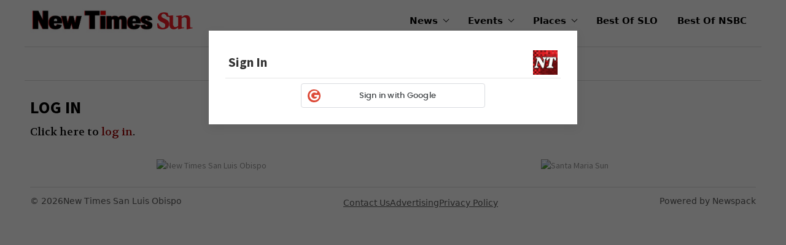

--- FILE ---
content_type: text/html; charset=utf-8
request_url: https://posting.newtimesslo.com/sanluisobispo/Login?return=https%3A%2F%2Fposting.newtimesslo.com%2Fsanluisobispo%2FProfile%2FMyFavorites%3Fadd%3D14543819
body_size: 5970
content:







  

  

  
  
  
  

  

  

  


  

  
    
    <!DOCTYPE html>
<html class="uk-root" lang="en">
<head>
<link rel="preconnect" href="https://fonts.googleapis.com">
<link rel="preconnect" href="https://fonts.gstatic.com" crossorigin>
<link href="https://fonts.googleapis.com/css2?family=Inter:opsz,wght@14..32,400..700&display=swap" rel="stylesheet">
<link rel="stylesheet" type="text/css" href="/fdn-system/assets/pub/styles/desktop.min.css?cb=b8386454ae23a123adff874091cab01b" />
<script src="/fdn-system/assets/pub/scripts/uikit.min.js"></script>
<script src="/fdn-system/assets/pub/scripts/uikit-icons-fdn.min.js"></script>
<meta name="viewport" content="width=device-width, initial-scale=1">
<meta charset="UTF-8">
<meta name="layout" content="Login (Responsive, Live, Air)" />
<script>
window.__FOUNDATION_RESPONSIVE__ = true
// 
window.__FBAPIv__ = 'v3.2'
// 
</script>
<script data-cfasync="false" src="/foundation/scripts/foundation-air-2-0-1.js?cb=044561827a1eaa49c1dd7c879e8c2bcb"></script>
<meta name="google-signin-client_id" content="399049789653-n5qlp83lgl5pviavi8coj14i9ud7tfem.apps.googleusercontent.com">
<!-- include: admin -->
<!-- Google Fonts -->
<link rel="preconnect" href="https://fonts.googleapis.com">
<link rel="preconnect" href="https://fonts.gstatic.com" crossorigin>
<link href="https://fonts.googleapis.com/css2?family=Oswald:wght@400;700&family=Source+Sans+Pro:wght@300;400;600;700;900&family=Volkhov:wght@400;700&display=swap" rel="stylesheet">
<!-- End Google Fonts -->
<!-- true eq "true" -->
<script src="https://cdn.broadstreetads.com/init-2.min.js"></script>
<script>broadstreet.loadNetworkJS(9325)</script>
</'evIf>
<!-- BroadStreet Analytics -->
<script src="https://flux.broadstreet.ai/emit/9325.js" async></script>
<!-- End BroadStreet Analytics -->
<!-- Google Site Verification -->
<meta name="verify-v1" content="3T99IPTTQPK82R2y45SMuDOpS9rjmtlyD1+oJOTssQ8=" />
<meta name="google-site-verification" content="RuL2DuwbLinKMgeVYw-ore2tm9fcF2lPpcmzCCEZ9x8" />
<!-- 805 Tix Script -->
<script src="https://www.my805tix.com/js/events/widget.js" type="text/javascript"></script>
<!-- MailChimp Script -->
<script id="mcjs">!function(c,h,i,m,p){m=c.createElement(h),p=c.getElementsByTagName(h)[0],m.async=1,m.src=i,p.parentNode.insertBefore(m,p)}(document,"script","https://chimpstatic.com/mcjs-connected/js/users/92b2b2cde09f6e262c2d108fd/bc89f211e9884fca082ab374c.js");</script>
<!-- Google tag (gtag.js) -->
<script async src="https://www.googletagmanager.com/gtag/js?id=G-Z0VH2L3KEF"></script>
<script>
window.dataLayer = window.dataLayer || [];
function gtag(){dataLayer.push(arguments);}
gtag('js', new Date());
gtag('config', 'G-Z0VH2L3KEF');
</script>
<!-- include: layout -->
<!-- include: section -->
<!-- include: category -->
<!-- include: page -->
<!-- include: microsite -->
<!-- include: content -->
<meta name="robots" content="max-image-preview:large" />
<link rel="shortcut icon" href="/favicon.ico" />
<meta name="title" content="New Times San Luis Obispo | Login" />
<meta name="description" content="New Times has been publishing for more than 36 years in San Luis Obispo County, CA and is the largest circulated paper in the region covering local news and entertainment each week." />
<meta name="keywords" content="New Times, NT SLO, San Luis Obispo news, SLO news, sanluis news, san luis news, SLO local news, Santa Maria Sun, SM Sun, San Luis County news, CA" />
<title>New Times San Luis Obispo | Login</title>
<meta name="news_keywords" content="new times, nt slo, san luis obispo news, slo news, sanluis news, san luis news, slo local news, santa maria sun, sm sun, san luis county news" />
<link rel="image_src" href="https://community.newtimesslo.com/binary/e4d5/Favicon_NT_logo.png" />
<meta name="thumbnail" content="https://community.newtimesslo.com/binary/e4d5/Favicon_NT_logo.png" />
<link rel="canonical" href="https://community.newtimesslo.com/sanluisobispo/Login?return=https%3A%2F%2Fposting.newtimesslo.com%2Fsanluisobispo%2FProfile%2FMyFavorites%3Fadd%3D14543819" />
<meta property="og:url" content="https://community.newtimesslo.com/sanluisobispo/Login?return=https%3A%2F%2Fposting.newtimesslo.com%2Fsanluisobispo%2FProfile%2FMyFavorites%3Fadd%3D14543819" />
<meta property="fb:app_id" content="1934419816844089" />
<meta property="og:site_name" content="New Times San Luis Obispo" />
<meta property="og:title" content="New Times San Luis Obispo" />
<meta property="og:image" content="https://community.newtimesslo.com/binary/e4d5/Favicon_NT_logo.png" />
<meta property="og:description" content="New Times has been publishing for more than 36 years in San Luis Obispo County, CA and is the largest circulated paper in the region covering local news and entertainment each week." />
<meta property="og:type" content="website" />
<!--
<PageMap>
<DataObject type="foundation">
<Attribute name="oid"></Attribute>
<Attribute name="class"></Attribute>
<Attribute name="lastmodified"></Attribute>
<Attribute name="creationdate"></Attribute>
</DataObject>
</PageMap>
-->
<script>window.twttr = (function(d, s, id) {
var js, fjs = d.getElementsByTagName(s)[0],
t = window.twttr || {};
if (d.getElementById(id)) return t;
js = d.createElement(s);
js.id = id;
js.src = "https://platform.twitter.com/widgets.js";
fjs.parentNode.insertBefore(js, fjs);
t._e = [];
t.ready = function(f) {
t._e.push(f);
};
return t;
}(document, "script", "twitter-wjs"));</script>
<script>jQuery(window).on('beforeprint',()=>{jQuery(`img[loading]`).each((index,item)=>{item.removeAttribute(`loading`);});});</script>
</head>
<body id="Login" class="community Login ntslo RespTwoCol1">
<div id="fb-root"></div>
<script>
(function () {
var app = new Foundation.Facebook.Application();
app.receiveAuthNotifications();
app.receiveLikeNotifications();
})();
</script>
<script>
(function () {
var googAuth = Foundation.Google.loadGoogleOauth().then(function(){
//if(window.console) console.log("Foundation.Google.loadGoogleOauth OAuth initialized.")
}.bind(this), function(){
if(window.console) console.log("Foundation.Google.loadGoogleOauth OAuth didn't init.")
})
})()
</script>
    

<div id="Login" class="grid-resp-1 page layout-Login">
  <div class="ev-grid-layout ev-clamp@m ev-clamp@l">

    <div class="ev-grid-zone ev-leader-zone">
      <div class="ev-grid-col uk-width-1-1" data-ev-zone="Leader">
        
      </div>
    </div>

    <div class="ev-grid-zone ev-header-zone">
      <div class="ev-grid-col uk-width-1-1" data-ev-zone="GlobalHeader">
        





  
  
  

  

  

  <div class="GlobalHeader Login  uk-margin-remove navigation-community uk-root fdn-margin-vert NavigationCommunity comp-shell-navigationcommunity" data-component-id="NavigationCommunity" >
    <header id="site-global-header" class="uk-flex uk-flex-middle uk-position-relative" itemscope itemtype="https://schema.org/Organization" role="banner">
      
      <span class="header-logo uk-margin-remove">
        
          
          <div class="uk-flex uk-flex-center" style="gap:12px">
    <a href="https://www.newtimesslo.com/community" itemprop="url" aria-label="New Times San Luis Obispo"><img src="/images/logos/logo.webp" width="204" height="40" alt="New Times San Luis Obispo" role="presentation" itemprop="logo" loading="eager"></a>
    <a href="https://www.santamariasun.com/community" itemprop="url" aria-label="Santa Maria Sun"><img src="/images/logos/sun-main-logo.webp" width="60" height="" alt="Santa Maria Sun" role="presentation" itemprop="logo" loading="eager"></a>
  </div>
        
      </span>

      <div class="uk-margin-auto-left uk-flex uk-flex-middle">
        
        <div class="navbar-toggle-block uk-position-relative">
          <button class="uk-hidden@m offcanvas-nav-button" type="button" uk-toggle="#offcanvas-nav" aria-label="Toggle navigation">
            <svg xmlns="http://www.w3.org/2000/svg" viewBox="0 0 448 512" width="40" height="40" style="cursor: pointer;">
              <path d="M0 64h448v64H0z" fill="#000" />
              <path d="M0 224h448v64H0z" fill="#000" />
              <path d="M0 384h448v64H0z" fill="#000" />
            </svg>
          </button>
          <button class="uk-hidden@m offcanvas-nav-button" aria-label="Close Navigation" type="button" id="close-offcanvas-nav"><svg xmlns="http://www.w3.org/2000/svg" viewBox="0 0 448 512" width="40" height="40"><!--!Font Awesome Pro 6.7.2 by @fontawesome - https://fontawesome.com License - https://fontawesome.com/license (Commercial License) Copyright 2025 Fonticons, Inc.--><path d="M52.2 50.2l-17-17L1.3 67.2l17 17L190.1 256 18.2 427.8l-17 17 33.9 33.9 17-17L224 289.9 395.8 461.8l17 17 33.9-33.9-17-17L257.9 256 429.8 84.2l17-17L412.8 33.3l-17 17L224 222.1 52.2 50.2z" /></svg></button>
        </div>

        <nav aria-label="Main navigation" class="uk-visible@m" uk-nav>
          <ul id="main-navigation" class="uk-nav uk-flex uk-flex-middle">
            
              
                  <li>
                    
                    <button class="uk-hidden@m nav-dropdown-button" type="button" uk-toggle="target:#nav-dropdown-NewTimesSanLuisObispo;cls:uk-open;">News</button>
                    
                    <a class="uk-visible@m has-subnav" href="https://www.newtimesslo.com" target="_self">News</a>
                    <div id="nav-dropdown-NewTimesSanLuisObispo" class="nav-dropdown uk-padding-remove uk-margin-remove" uk-dropdown="animation: uk-animation-slide-top-small; duration: 200; delay-hide: 300">
                      <ul class="uk-list uk-subnav uk-flex-column">
                
                
                <li><a href="https://www.newtimesslo.com/" target="_self">New Times San Luis Obispo</a></li>
                
              
                
                <li><a href="https://www.santamariasun.com/" target="_self">Santa Maria Sun</a></li>
                
              
                      </ul>
                    </div>
                  </li>
                
            
              
                  <li>
                    
                    <button class="uk-hidden@m nav-dropdown-button" type="button" uk-toggle="target:#nav-dropdown-HotDates;cls:uk-open;">Events</button>
                    
                    <a class="uk-visible@m has-subnav" href="/sanluisobispo/EventSearch" target="_self">Events</a>
                    <div id="nav-dropdown-HotDates" class="nav-dropdown uk-padding-remove uk-margin-remove" uk-dropdown="animation: uk-animation-slide-top-small; duration: 200; delay-hide: 300">
                      <ul class="uk-list uk-subnav uk-flex-column">
                
                
                <li><a href="/sanluisobispo/EventSearch?feature=Staff%20Pick" target="_self">Hot Dates</a></li>
                
              
                
                <li><a href="/sanluisobispo/EventSearch" target="_self">Calendar</a></li>
                
              
                
                <li><a href="/sanluisobispo/Events/AddEvent" target="_self">Submit an Event</a></li>
                
              
                      </ul>
                    </div>
                  </li>
                
            
              
                  <li>
                    
                    <button class="uk-hidden@m nav-dropdown-button" type="button" uk-toggle="target:#nav-dropdown-Bars;cls:uk-open;">Places</button>
                    
                    <a class="uk-visible@m has-subnav" href="/sanluisobispo/LocationSearch" target="_self">Places</a>
                    <div id="nav-dropdown-Bars" class="nav-dropdown uk-padding-remove uk-margin-remove" uk-dropdown="animation: uk-animation-slide-top-small; duration: 200; delay-hide: 300">
                      <ul class="uk-list uk-subnav uk-flex-column">
                
                
                <li><a href="/sanluisobispo/LocationSearch?locationCategory=2872679" target="_self">Bars</a></li>
                
              
                
                <li><a href="/sanluisobispo/LocationSearch?locationSection=2872644" target="_self">Food and Drink Listings</a></li>
                
              
                      </ul>
                    </div>
                  </li>
                
            
              
                <li><a href="/sanluisobispo/BestOf" target="_self">Best Of SLO</a></li>
              
            
              
                <li><a href="https://www.santamariasun.com/category/special-issues-2/best-of-northern-santa-barbara-county/" target="_self">Best Of NSBC</a></li>
              
            
          </ul>
        </nav>
      </div>

      
      <div class="navigation-community-offcanvas" id="offcanvas-nav" uk-offcanvas aria-hidden="true">
        <div class="uk-offcanvas-bar">
          <nav class="main-nav-mobile" aria-label="Mobile navigation"></nav>
        </div>
      </div>
    </header>

    
    <div id="skipNav" tabindex="-1"></div>
  </div>


  


<!-- -- -->
  <script>
  (()=> {
    // close button for offcanvas 
    const closeOffcanvasNavButton = document.getElementById('close-offcanvas-nav');
      closeOffcanvasNavButton.addEventListener('click', () => {
        UIkit.offcanvas('#offcanvas-nav').hide();
      });

    // nav is not yet cloned  
    let navCloned = false;
    const header = document.getElementById('site-global-header');

    UIkit.util.on('#offcanvas-nav', 'beforeshow', () => {
      // make sure nav isn't already cloned  
      if (!navCloned) {
        const original = document.getElementById('main-navigation');
        const mobile = document.querySelector('.main-nav-mobile');
        const offcanvas = document.querySelector('#offcanvas-nav');

        // get height of header and offset offcanvas. logo should still display and a close button will appear above the hamburder.
        // not working perfectly yet. doesn't account for margins, parent containers, etc
        let headerHeight = header.offsetHeight;
        if (header && offcanvas) {
          offcanvas.style.top = `${headerHeight}px`;
        }

        // clone the main nav
        const clone = original.cloneNode(true);
        clone.id = clone.id + '-offcanvas-nav';
        clone.classList.remove('uk-visible@m');

        // for second tier. shouldn't do anything if nothing with the attr exists
        clone.querySelectorAll('[uk-dropdown]').forEach(drop => {
          drop.removeAttribute('uk-dropdown');
          drop.classList.remove('uk-dropdown', 'uk-navbar-dropdown', 'uk-dropdown-bottom-left');
        });

        // add the cloned nav
        mobile.appendChild(clone);

        // confirm nav is cloned
        navCloned = true;
      }
    });
  })();
  </script>



<div class="GlobalHeader Login   uk-root fdn-margin-vert CentralCoastCalendarHeader comp-shell-centralcoastcalendarheader" data-component-id="CentralCoastCalendarHeader">
  <div class="uk-margin-auto uk-text-center">
    <a href="https://community.newtimesslo.com/sanluisobispo/EventSearch"><img src="https://community.newtimesslo.com/images/calendar/central-coast-calendar-header.png" alt="Central Coast Calendar"></a>
  </div>
</div>
      </div>
    </div>

    <div class="ev-grid-zone ev-primary-zone">
      <div class="fdn-grid-main uk-flex-none fdn-primary">
        <div class="ev-grid-col" data-ev-zone="MainTop">
          








  
  <div class="ZoneA Login   uk-root fdn-margin-vert LoginDialog comp-login-logindialog" data-component-id="LoginDialog">
   <div class="fdn-page-header-block uk-margin-small-bottom"> 
    <h1 class="fdn-page-header uk-margin-remove">Log In</h1>
   </div>

    <div class="fdn-content-body">
      Click here to <a href="#LogIn">log in</a>.
    </div>   
  </div>
  
  <script>
    (function () {
        var redirect = function () {
            window.location.href = "https:\/\/posting.newtimesslo.com\/sanluisobispo\/Profile\/MyFavorites?add=14543819";
        };
        
        var openDialog = function (e) {
            if (e && e.preventDefault) e.preventDefault();
            
            var subComponentToShow = "LogIn";
            ["CreateAccount", "PasswordReset"].forEach(function (subComponent) {
                if (window.location.hash.replace(/^#/, "") === subComponent) {
                    subComponentToShow = subComponent;
                }
            });
            
            new Foundation.Login.Dialog({
                "show": subComponentToShow,
                "callback": redirect
            });
        };
        
        if (! Foundation.SessionManager.sharedSessionManager().isAuthenticated()) {
            jQuery('a[href="#LogIn"]').click(openDialog);
            jQuery(document).ready(openDialog);
        }
    })();
  </script>



        </div>

        <div class="ev-grid-col" data-ev-zone="ZoneB">
          
            <div class="ev-grid-col ev-grid-floated-right uk-width-2-5">
              










 
    








            </div>
          
          
        </div>

        <div class="ev-grid-col" style="clear:both;" data-ev-zone="ZoneC">
          
        </div>
      </div>

      <div class="fdn-grid-sidebar">
        <div class="ev-grid-col" data-ev-zone="ZoneD">
          
        </div>
      </div>
    </div>

    <div class="ev-grid-zone ev-footer-zone" data-ev-zone="GlobalFooter">
      <div class="ev-grid-col uk-width-1-1">
        

<div class="GlobalFooter Login   uk-root fdn-margin-vert CentralCoastCalendarFooter comp-shell-centralcoastcalendarfooter" data-component-id="CentralCoastCalendarFooter">
  <div class="uk-flex uk-child-width-1-2">
    <div class="ntslo-logo">
      <a href="https://www.newtimesslo.com/">
        <img src="https://community.newtimesslo.com/images/calendar/ntslo-logo.png" alt="New Times San Luis Obispo" loading="lazy">
      </a>  
    </div>
    <div class="sun-logo">
        <a href="https://www.santamariasun.com/">
        <img src="https://community.newtimesslo.com/images/calendar/sun-logo.png" alt="Santa Maria Sun" loading="lazy">
      </a>
    </div>
  </div>
</div>

  
  
  

  
  <footer class="GlobalFooter Login  uk-margin-auto footer-community uk-root fdn-margin-vert FooterCommunity comp-shell-footercommunity" data-component-id="FooterCommunity">
    <div class="uk-flex uk-flex-wrap uk-flex-center uk-flex-middle uk-position-relative footer-community-block">
      
      <p class="uk-margin-auto-right footer-community-copyright">
        © 2026 <a href="https://www.newtimesslo.com">New Times San Luis Obispo</a>
      </p>
      
          <nav aria-label="Footer Navigation">
            <ul class="uk-list uk-flex uk-flex-wrap">
        
        
        <li><a href="https://www.newtimesslo.com/sanluisobispo-contacts-page/" target="_self">Contact Us</a></li>
        
      
        
        <li><a href="https://www.newtimesslo.com/sanluisobispo-advertisinginfo-page/" target="_self">Advertising</a></li>
        
      
        
        <li><a href="https://www.newtimesslo.com/sanluisobispo-privacytermsstatement-page/" target="_self">Privacy Policy</a></li>
        
      
            </ul>
          </nav>
        
      <p class="uk-margin-auto-left footer-community-tagline">
        <a href="https://www.newspack.com/" target="_blank">Powered by Newspack</a>
      </p>
    </div>
  </footer>


<!-- Paste Analytics Code below, comment  above and below each-->

<!-- Start Google Analytics tag -->
<script type="text/javascript">

  var _gaq = _gaq || [];
  _gaq.push(['_setAccount', 'UA-3462602-1']);
  _gaq.push(['_trackPageview']);

  (function() {
    var ga = document.createElement('script'); ga.type = 'text/javascript'; ga.async = true;
    ga.src = ('https:' == document.location.protocol ? 'https://ssl' : 'http://www') + '.google-analytics.com/ga.js';
    var s = document.getElementsByTagName('script')[0]; s.parentNode.insertBefore(ga, s);
  })();

</script>
<!-- End Google Analytics tag -->


<!-- Start Quantcast tag -->
<script type="text/javascript">
_qoptions={
qacct:"p-7apeS9pNVYMQo"
};
</script>
<script type="text/javascript" src="https://edge.quantserve.com/quant.js"></script>
<noscript>
<img src="https://pixel.quantserve.com/pixel/p-7apeS9pNVYMQo.gif" style="display: none;" border="0" height="1" width="1" alt="Quantcast"/>
</noscript>
<!-- End Quantcast tag -->
      </div>
    </div>

    <div class="ev-grid-zone ev-closer-zone" data-ev-zone="Closer">
      <div class="ev-grid-col uk-width-1-1">
        
      </div>
    </div>

  </div>
</div>

    </body>
</html>  
  




--- FILE ---
content_type: text/html; charset=utf-8
request_url: https://posting.newtimesslo.com/gyrobase/Login?show=LogIn&feelingShy=0&callerUrl=https%3A%2F%2Fposting.newtimesslo.com%2Fsanluisobispo%2FLogin%3Freturn%3Dhttps%253A%252F%252Fposting.newtimesslo.com%252Fsanluisobispo%252FProfile%252FMyFavorites%253Fadd%253D14543819&ajaxComponent=LoginDialog
body_size: 2213
content:







  

  

  
  
  
  

  

  

  


  

  
    
    
    <div id="LoginDialog" class=" LoginDialogresponsive ">
    








<div id="CreateAccount" 
     class="uk-card uk-card-default uk-card-body MicroComponent LoginDialogresponsive " 
     style="display:none">

  
  
    <div class="uk-flex uk-flex-between uk-padding-xsmall fdn-border-thin-bottom fdn-border-color-light">
      <h3 class="uk-h3 uk-text-bold fdn-line-height-base">Email Sign In Not Available</h3>
      <img src="/apple-touch-icon-iphone.png" class="fdn-apple-touch-icon">
    </div>

  
  
</div>



<div id="CreateAccountExtras" class="uk-card uk-card-default uk-card-body MicroComponent LoginDialogresponsive " style="display:none">
  <div class="uk-flex uk-flex-between uk-flex-bottom uk-padding-xsmall fdn-border-thin-bottom fdn-border-color-light">
    <h3 class="uk-h3 uk-text-bold fdn-line-height-base">Verify Account Details</h3>
    <img src="/apple-touch-icon-iphone.png" class="fdn-apple-touch-icon" alt="New Times San Luis Obispo">
  </div>

  <div class="uk-flex uk-margin-auto uk-padding-small">
    <div class="uk-padding-xsmall-right">
      <span class="fdn-interface-form-link uk-icon uk-margin-xsmall-right"><i class="fas fa-caret-left"></i></span><a class="fdn-interface-form-link" href="#LogIn">Back</a>
    </div>

    <form class="uk-width-medium uk-margin-auto" data-view="createAccountExtrasForm" data-view-subclass="Foundation.Form">
      <div class="fdn-content-body uk-margin-small">
        We’ve filled in some information for you from <span data-view-label="service-name"></span> below. If you already have a New Times San Luis Obispo account, you can <a class="fdn-interface-form-link fdn-interface-form-link-alt" href="#LinkAccount">link an existing account</a> instead.
      </div>

      <div class="errorDisplay" style="display:none">
        <h3 class="uk-text-danger">Oops.</h3>
        <ol class="uk-list uk-text-danger"></ol>
      </div>

      <div class="uk-margin-small-bottom">
        
        <label class="fdn-interface-label" for="CreateAccountExtras-email">Email Address:</label>
          <div class="uk-inline uk-width-1-1">  
            <span class="uk-form-icon"><i class="fal fa-envelope"></i></span>
            
            <input class="uk-input" id="CreateAccountExtras-email" placeholder="email" type="email" name="email" size="30" data-validate="required" tabindex="0">
          </div>  
      </div>      

      <div class="uk-margin-small-bottom">
        
        <label class="fdn-interface-label" for="CreateAccountExtras-UserName">User Name:</label>
         <div class="uk-inline uk-width-1-1">  
          <span class="uk-form-icon"><i class="fal fa-user"></i></span>
          
          <input class="uk-input" id="CreateAccountExtras-UserName" placeholder="user name" type="text" name="userName" size="30" data-validate="required" tabindex="0">
        </div>  
      </div>

      <div>   
        


        
      </div> 

      
            
          
        <div class="newsletters">
          <div class="loginItem">
            
            
            
          </div>
        </div>
      

      <div class="uk-text-right">
        <input type="submit" class="uk-button uk-button-primary" value="Log In" tabindex="0">
      </div>

    </form>
  </div>
</div>






<div id="LogIn" 
     class="uk-card uk-card-default uk-card-body MicroComponent LoginDialogresponsive  " 
     style="display:block">
      <style>
        @font-face {
          font-family: "Poppins";
          src: url('/foundation/fonts/fdn-poppins-medium.woff2') format('woff2');
          font-weight: 500;
          font-style: normal;
          font-display: swap;
        }
      </style>
  
  <div class="uk-flex uk-flex-bottom uk-flex-between uk-padding-xsmall fdn-border-thin-bottom fdn-border-color-light">
    <h3 class="uk-h3 uk-text-bold fdn-line-height-base">
      Sign In
    </h3> 
    <img class="fdn-apple-touch-icon" alt="New Times San Luis Obispo" src="/apple-touch-icon-iphone.png" >
  </div>

  <div class="loginContainer">
    
    
    <div id="LogIn-thirdParty">
      <div class="uk-margin-auto uk-width-medium uk-child-width-1-1">
        
        
        <div class="fdn-login-button-block">
          <a class="uk-button uk-button-default fdn-login-button" href="#LogInWithGoogle"><span class="uk-icon-button fdn-login-icon-google"><i class="fab fa-google fa-lg"></i></span><span>Sign in with</span> <span class="fdn-login-button-method">Google</span></a>
        </div>
        
        
        
        
        
      </div>

      
      
    </div>
  </div>

</div>





<div id="EmailSignIn" 
     class="uk-card uk-card-default uk-card-body MicroComponent LoginDialogresponsive  " 
     style="display:none">

  
    
    <div class="uk-flex uk-flex-between uk-padding-xsmall fdn-border-thin-bottom fdn-border-color-light">
      <h3 class="uk-h3 uk-text-bold fdn-line-height-base">Email Sign In Not Available</h3>
      <img src="/apple-touch-icon-iphone.png" class="fdn-apple-touch-icon">
    </div>

  

</div>



<div id="PasswordReset" class="uk-card uk-card-default uk-card-body MicroComponent LoginDialogresponsive " style="display:none"> 
  <div class="uk-flex uk-flex-between uk-flex-bottom uk-padding-xsmall fdn-border-thin-bottom fdn-border-color-light">
    

    <h3 class="uk-h3 uk-text-bold fdn-line-height-base">Reset Password 
      <span>or <a class="fdn-interface-form-link" href="#LogIn">try signing in again</a></span>
    </h3>
    <img src="/apple-touch-icon-iphone.png" class="fdn-apple-touch-icon" alt="New Times San Luis Obispo">
  </div>

  <div class="uk-flex uk-margin-auto uk-padding-small loginContainer">
    <div class="uk-padding-xsmall-right"> 
      <span class="fdn-interface-form-link uk-icon uk-margin-xsmall-right"><i class="fas fa-caret-left"></i></span><a class="fdn-interface-form-link" href="#EmailSignIn">Back</a>
    </div> 
          
    <form class="uk-width-medium uk-margin-auto" data-view="passwordResetForm" data-view-subclass="Foundation.Form">
      <div class="errorDisplay uk-margin-small-bottom" style="display:none">
        <h3 class="uk-text-danger">Oops.</h3>
        <ol class="uk-list uk-text-danger"></ol>
      </div>
   
      <p class="uk-margin-small fdn-content-body">
        Enter your email address and we will email you your password
      </p>
   
      <div class="uk-margin-small-bottom"> 
        
        <label class="fdn-interface-label" for="PasswordReset-email">Email Address:</label>
          <br>
        <div class="uk-inline uk-width-1-1">  
          <span class="uk-form-icon"><i class="fal fa-envelope"></i></span>
          
          <input class="uk-input" type="email" name="email" id="PasswordResetEmail" data-validate="required" placeholder="email">        
        </div>
      </div>
   
      <div class="uk-text-right"> 
        <input type="submit" class="uk-button uk-button-primary" value="Submit">
      </div> 
    </form>
  </div>  
</div>



<div id="LinkAccount" class="uk-card uk-card-default uk-card-body MicroComponent LoginDialogresponsive " style="display:none">
  <div class="uk-flex uk-flex-between uk-flex-bottom uk-padding-xsmall fdn-border-thin-bottom fdn-border-color-light">
    <h3 class="uk-h3 uk-text-bold fdn-line-height-base">Link Your Existing Account</h3>
    <img src="/apple-touch-icon-iphone.png" class="fdn-apple-touch-icon" alt="New Times San Luis Obispo">
  </div>

  <div class="uk-flex uk-margin-auto uk-padding-small">
    <div class="uk-padding-xsmall-right">
      <span class="uk-icon fdn-interface-form-link uk-margin-xsmall-right"><i class="fas fa-caret-left"></i></span><a class="fdn-interface-form-link" href="#LogIn">Back</a>
    </div>  

    <form class="uk-width-medium uk-margin-auto" data-view="linkAccountForm" data-view-subclass="Foundation.Form">
     <div class="fdn-content-body"> 
      <p class="uk-margin-xsmall">
        Sign in to your existing <strong>New Times San Luis Obispo</strong> account to link it to your <strong><span data-view-label="service-name"></span></strong> account.
      </p>
        <p class="uk-margin-xsmall">If you prefer, you can <a class="fdn-interface-form-link fdn-interface-form-link-alt" href="#CreateAccountExtras">create a new account here</a>.
      </p>
     </div>

      <div class="uk-margin-small-bottom errorDisplay" style="display:none">
        <h3 class="uk-text-danger">Oops.</h3>
        <ol class="uk-list uk-text-danger"></ol>
      </div>

      <div class="uk-margin-small-bottom">
        
        <label class="fdn-interface-label" for="LinkAccountEmail">Email:</label><br>
        <div class="uk-inline uk-width-1-1">          
          <span class="uk-form-icon"><i class="fal fa-envelope"></i></span>
          
          <input class="uk-input" type="email" placeholder="email" name="email" id="LinkAccountEmail" data-validate="required">
        </div>  
      </div>

      <div class="uk-margin-small-bottom">
        
        <label class="fdn-interface-label" for="LinkAccountPassword">Password:</label>
        <div class="uk-inline uk-width-1-1">          
          <span class="uk-form-icon"><i class="fal fa-lock"></i></span>
          
          <input class="uk-input" type="password" placeholder="password" name="password" id="LinkAccountPassword" data-validate="required">
        </div>  
      </div>  

      <div>
        <a href="#PasswordReset" class="fdn-interface-form-link">Forgot your password?</a>
      </div>

      <div class="uk-text-right">
        <input type="submit" class="uk-button uk-button-primary" value="Submit">
      </div>

    </form>
          
  </div>
</div>




<div id="FeelingShy" class="uk-card uk-card-default uk-card-body MicroComponent LoginDialogresponsive " style="display:none">

  <div class="uk-flex uk-flex-bottom uk-flex-between uk-padding-xsmall fdn-border-thin-bottom fdn-border-color-light">
    <h3 class="uk-h3 uk-text-bold fdn-line-height-base">Feeling Shy? <span>or <a href="#CreateAccount" class="fdn-interface-form-link">Sign Up</a></span></h3>
    <img src="/apple-touch-icon-iphone.png" class="fdn-apple-touch-icon" alt="New Times San Luis Obispo">
  </div>

  <div class="uk-flex uk-flex-wrap uk-margin-auto uk-flex-center uk-padding-small">

    <div class="uk-padding-xsmall-right"><span class="uk-icon fdn-interface-form-link uk-margin-xsmall-right"><i class="fas fa-caret-left"></i></span><a href="#EmailSignIn" class="fdn-interface-form-link">Back</a></div>

    <form class="uk-margin-remove-top uk-margin-auto" data-view="feelingShyForm" data-view-subclass="Foundation.Form">

      <p class="uk-margin-small-bottom fdn-content-body">
        Post your comment by filling in the form below.<br>Your email address will not be displayed.
      </p>

      <div class="uk-margin-small-bottom errorDisplay" style="display:none">
        <h3 class="uk-text-danger">Oops.</h3>
        <ol class="uk-list uk-text-danger"></ol>
      </div>

      <div class="uk-margin-small-bottom"> 
        
        <label class="fdn-interface-label" for="FeelingShyShyName">Display Name:</label>
        <div class="uk-inline uk-width-1-1">  
          <span class="uk-form-icon" uk-icon="user"></span>
          
          <input class="uk-input" type="text" name="shyName" id="FeelingShyShyName" data-validate="required" maxlength="64" placeholder="display name">
        </div>
      </div>

      <div class="uk-margin-small-bottom"> 
        
        <label class="fdn-interface-label" for="FeelingShyShyEmail">Email Address:</label>
        <div class="uk-inline uk-width-1-1">  
          <span class="uk-form-icon" uk-icon="mail"></span>
          
          <input class="uk-input" type="email" name="shyEmail" id="FeelingShyShyEmail" data-validate="required email" placeholder="email">
        </div>
      </div>    

      <div class="uk-margin-small-bottom">
        <p class="uk-margin-remove captchaLabel fdn-interface-label">
          Verify your humanity:
        </p>
        <div
        data-view="recaptcha"
        data-view-subclass="Foundation.Form.ReCaptcha"
        data-recaptcha-sitekey="6Le_FjMUAAAAAFzDZzL2tf5fhdMhtfE2eamoLfQ6"
      ></div>
      </div>
            
      <div class="uk-text-right">
        <input type="submit" class="uk-button uk-button-primary" value="Submit">
      </div>
    </form>
    
  </div>
</div>


  </div>
  




--- FILE ---
content_type: application/x-javascript
request_url: https://posting.newtimesslo.com/fdn-system/assets/pub/scripts/uikit-icons-fdn.min.js
body_size: 90742
content:
/*! UIkit 3.1.6 | http://www.getuikit.com | (c) 2014 - 2018 YOOtheme | MIT License */

!function(A,C){"object"==typeof exports&&"undefined"!=typeof module?module.exports=C():"function"==typeof define&&define.amd?define("uikitntslo",C):(A=A||self).UIkitNtslo=C()}(this,function(){"use strict";function C(A){C.installed||A.icon.add({"500px":'<svg width="20" height="20" viewBox="0 0 20 20" xmlns="http://www.w3.org/2000/svg"><path d="M9.624,11.866c-0.141,0.132,0.479,0.658,0.662,0.418c0.051-0.046,0.607-0.61,0.662-0.664c0,0,0.738,0.719,0.814,0.719 c0.1,0,0.207-0.055,0.322-0.17c0.27-0.269,0.135-0.416,0.066-0.495l-0.631-0.616l0.658-0.668c0.146-0.156,0.021-0.314-0.1-0.449 c-0.182-0.18-0.359-0.226-0.471-0.125l-0.656,0.654l-0.654-0.654c-0.033-0.034-0.08-0.045-0.124-0.045 c-0.079,0-0.191,0.068-0.307,0.181c-0.202,0.202-0.247,0.351-0.133,0.462l0.665,0.665L9.624,11.866z"/><path d="M11.066,2.884c-1.061,0-2.185,0.248-3.011,0.604c-0.087,0.034-0.141,0.106-0.15,0.205C7.893,3.784,7.919,3.909,7.982,4.066 c0.05,0.136,0.187,0.474,0.452,0.372c0.844-0.326,1.779-0.507,2.633-0.507c0.963,0,1.9,0.191,2.781,0.564 c0.695,0.292,1.357,0.719,2.078,1.34c0.051,0.044,0.105,0.068,0.164,0.068c0.143,0,0.273-0.137,0.389-0.271 c0.191-0.214,0.324-0.395,0.135-0.575c-0.686-0.654-1.436-1.138-2.363-1.533C13.24,3.097,12.168,2.884,11.066,2.884z"/><path d="M16.43,15.747c-0.092-0.028-0.242,0.05-0.309,0.119l0,0c-0.652,0.652-1.42,1.169-2.268,1.521 c-0.877,0.371-1.814,0.551-2.779,0.551c-0.961,0-1.896-0.189-2.775-0.564c-0.848-0.36-1.612-0.879-2.268-1.53 c-0.682-0.688-1.196-1.455-1.529-2.268c-0.325-0.799-0.471-1.643-0.471-1.643c-0.045-0.24-0.258-0.249-0.567-0.203 c-0.128,0.021-0.519,0.079-0.483,0.36v0.01c0.105,0.644,0.289,1.284,0.545,1.895c0.417,0.969,1.002,1.849,1.756,2.604 c0.757,0.754,1.636,1.34,2.604,1.757C8.901,18.785,9.97,19,11.088,19c1.104,0,2.186-0.215,3.188-0.645 c1.838-0.896,2.604-1.757,2.604-1.757c0.182-0.204,0.227-0.317-0.1-0.643C16.779,15.956,16.525,15.774,16.43,15.747z"/><path d="M5.633,13.287c0.293,0.71,0.723,1.341,1.262,1.882c0.54,0.54,1.172,0.971,1.882,1.264c0.731,0.303,1.509,0.461,2.298,0.461 c0.801,0,1.578-0.158,2.297-0.461c0.711-0.293,1.344-0.724,1.883-1.264c0.543-0.541,0.971-1.172,1.264-1.882 c0.314-0.721,0.463-1.5,0.463-2.298c0-0.79-0.148-1.569-0.463-2.289c-0.293-0.699-0.721-1.329-1.264-1.881 c-0.539-0.541-1.172-0.959-1.867-1.263c-0.721-0.303-1.5-0.461-2.299-0.461c-0.802,0-1.613,0.159-2.322,0.461 c-0.577,0.25-1.544,0.867-2.119,1.454v0.012V2.108h8.16C15.1,2.104,15.1,1.69,15.1,1.552C15.1,1.417,15.1,1,14.809,1H5.915 C5.676,1,5.527,1.192,5.527,1.384v6.84c0,0.214,0.273,0.372,0.529,0.428c0.5,0.105,0.614-0.056,0.737-0.224l0,0 c0.18-0.273,0.776-0.884,0.787-0.894c0.901-0.905,2.117-1.408,3.416-1.408c1.285,0,2.5,0.501,3.412,1.408 c0.914,0.914,1.408,2.122,1.408,3.405c0,1.288-0.508,2.496-1.408,3.405c-0.9,0.896-2.152,1.406-3.438,1.406 c-0.877,0-1.711-0.229-2.433-0.671v-4.158c0-0.553,0.237-1.151,0.643-1.614c0.462-0.519,1.094-0.799,1.782-0.799 c0.664,0,1.293,0.253,1.758,0.715c0.459,0.459,0.709,1.071,0.709,1.723c0,1.385-1.094,2.468-2.488,2.468 c-0.273,0-0.769-0.121-0.781-0.125c-0.281-0.087-0.405,0.306-0.438,0.436c-0.159,0.496,0.079,0.585,0.123,0.607 c0.452,0.137,0.743,0.157,1.129,0.157c1.973,0,3.572-1.6,3.572-3.57c0-1.964-1.6-3.552-3.572-3.552c-0.97,0-1.872,0.36-2.546,1.038 c-0.656,0.631-1.027,1.487-1.027,2.322v3.438v-0.011c-0.372-0.42-0.732-1.041-0.981-1.682c-0.102-0.248-0.315-0.202-0.607-0.113 c-0.135,0.035-0.519,0.157-0.44,0.439C5.372,12.799,5.577,13.164,5.633,13.287z"/></svg>',album:'<svg width="20" height="20" viewBox="0 0 20 20" xmlns="http://www.w3.org/2000/svg"><rect x="5" y="2" width="10" height="1"/><rect x="3" y="4" width="14" height="1"/><rect fill="none" stroke="#000" x="1.5" y="6.5" width="17" height="11"/></svg>',"arrow-down":'<svg width="20" height="20" viewBox="0 0 20 20" xmlns="http://www.w3.org/2000/svg"><polygon points="10.5,16.08 5.63,10.66 6.37,10 10.5,14.58 14.63,10 15.37,10.66"/><line fill="none" stroke="#000" x1="10.5" y1="4" x2="10.5" y2="15"/></svg>',"arrow-left":'<svg width="20" height="20" viewBox="0 0 20 20" xmlns="http://www.w3.org/2000/svg"><polyline fill="none" stroke="#000" points="10 14 5 9.5 10 5"/><line fill="none" stroke="#000" x1="16" y1="9.5" x2="5" y2="9.52"/></svg>',"arrow-right":'<svg width="20" height="20" viewBox="0 0 20 20" xmlns="http://www.w3.org/2000/svg"><polyline fill="none" stroke="#000" points="10 5 15 9.5 10 14"/><line fill="none" stroke="#000" x1="4" y1="9.5" x2="15" y2="9.5"/></svg>',"arrow-up":'<svg width="20" height="20" viewBox="0 0 20 20" xmlns="http://www.w3.org/2000/svg"><polygon points="10.5,4 15.37,9.4 14.63,10.08 10.5,5.49 6.37,10.08 5.63,9.4"/><line fill="none" stroke="#000" x1="10.5" y1="16" x2="10.5" y2="5"/></svg>',ban:'<svg width="20" height="20" viewBox="0 0 20 20" xmlns="http://www.w3.org/2000/svg"><circle fill="none" stroke="#000" stroke-width="1.1" cx="10" cy="10" r="9"/><line fill="none" stroke="#000" stroke-width="1.1" x1="4" y1="3.5" x2="16" y2="16.5"/></svg>',behance:'<svg width="20" height="20" viewBox="0 0 20 20" xmlns="http://www.w3.org/2000/svg"><path d="M9.5,10.6c-0.4-0.5-0.9-0.9-1.6-1.1c1.7-1,2.2-3.2,0.7-4.7C7.8,4,6.3,4,5.2,4C3.5,4,1.7,4,0,4v12c1.7,0,3.4,0,5.2,0 c1,0,2.1,0,3.1-0.5C10.2,14.6,10.5,12.3,9.5,10.6L9.5,10.6z M5.6,6.1c1.8,0,1.8,2.7-0.1,2.7c-1,0-2,0-2.9,0V6.1H5.6z M2.6,13.8v-3.1 c1.1,0,2.1,0,3.2,0c2.1,0,2.1,3.2,0.1,3.2L2.6,13.8z"/><path d="M19.9,10.9C19.7,9.2,18.7,7.6,17,7c-4.2-1.3-7.3,3.4-5.3,7.1c0.9,1.7,2.8,2.3,4.7,2.1c1.7-0.2,2.9-1.3,3.4-2.9h-2.2 c-0.4,1.3-2.4,1.5-3.5,0.6c-0.4-0.4-0.6-1.1-0.6-1.7H20C20,11.7,19.9,10.9,19.9,10.9z M13.5,10.6c0-1.6,2.3-2.7,3.5-1.4 c0.4,0.4,0.5,0.9,0.6,1.4H13.5L13.5,10.6z"/><rect x="13" y="4" width="5" height="1.4"/></svg>',bell:'<svg width="20" height="20" viewBox="0 0 20 20" xmlns="http://www.w3.org/2000/svg"><path fill="none" stroke="#000" stroke-width="1.1" d="M17,15.5 L3,15.5 C2.99,14.61 3.79,13.34 4.1,12.51 C4.58,11.3 4.72,10.35 5.19,7.01 C5.54,4.53 5.89,3.2 7.28,2.16 C8.13,1.56 9.37,1.5 9.81,1.5 L9.96,1.5 C9.96,1.5 11.62,1.41 12.67,2.17 C14.08,3.2 14.42,4.54 14.77,7.02 C15.26,10.35 15.4,11.31 15.87,12.52 C16.2,13.34 17.01,14.61 17,15.5 L17,15.5 Z"/><path fill="none" stroke="#000" d="M12.39,16 C12.39,17.37 11.35,18.43 9.91,18.43 C8.48,18.43 7.42,17.37 7.42,16"/></svg>',bold:'<svg width="20" height="20" viewBox="0 0 20 20" xmlns="http://www.w3.org/2000/svg"><path d="M5,15.3 C5.66,15.3 5.9,15 5.9,14.53 L5.9,5.5 C5.9,4.92 5.56,4.7 5,4.7 L5,4 L8.95,4 C12.6,4 13.7,5.37 13.7,6.9 C13.7,7.87 13.14,9.17 10.86,9.59 L10.86,9.7 C13.25,9.86 14.29,11.28 14.3,12.54 C14.3,14.47 12.94,16 9,16 L5,16 L5,15.3 Z M9,9.3 C11.19,9.3 11.8,8.5 11.85,7 C11.85,5.65 11.3,4.8 9,4.8 L7.67,4.8 L7.67,9.3 L9,9.3 Z M9.185,15.22 C11.97,15 12.39,14 12.4,12.58 C12.4,11.15 11.39,10 9,10 L7.67,10 L7.67,15 L9.18,15 Z"/></svg>',bolt:'<svg width="20" height="20" viewBox="0 0 20 20" xmlns="http://www.w3.org/2000/svg"><path d="M4.74,20 L7.73,12 L3,12 L15.43,1 L12.32,9 L17.02,9 L4.74,20 L4.74,20 L4.74,20 Z M9.18,11 L7.1,16.39 L14.47,10 L10.86,10 L12.99,4.67 L5.61,11 L9.18,11 L9.18,11 L9.18,11 Z"/></svg>',bookmark:'<svg width="20" height="20" viewBox="0 0 20 20" xmlns="http://www.w3.org/2000/svg"><polygon fill="none" stroke="#000" points="5.5 1.5 15.5 1.5 15.5 17.5 10.5 12.5 5.5 17.5"/></svg>',calendar:'<svg width="20" height="20" viewBox="0 0 20 20" xmlns="http://www.w3.org/2000/svg"><path d="M 2,3 2,17 18,17 18,3 2,3 Z M 17,16 3,16 3,8 17,8 17,16 Z M 17,7 3,7 3,4 17,4 17,7 Z"/><rect width="1" height="3" x="6" y="2"/><rect width="1" height="3" x="13" y="2"/></svg>',camera:'<svg width="20" height="20" viewBox="0 0 20 20" xmlns="http://www.w3.org/2000/svg"><circle fill="none" stroke="#000" stroke-width="1.1" cx="10" cy="10.8" r="3.8"/><path fill="none" stroke="#000" d="M1,4.5 C0.7,4.5 0.5,4.7 0.5,5 L0.5,17 C0.5,17.3 0.7,17.5 1,17.5 L19,17.5 C19.3,17.5 19.5,17.3 19.5,17 L19.5,5 C19.5,4.7 19.3,4.5 19,4.5 L13.5,4.5 L13.5,2.9 C13.5,2.6 13.3,2.5 13,2.5 L7,2.5 C6.7,2.5 6.5,2.6 6.5,2.9 L6.5,4.5 L1,4.5 L1,4.5 Z"/></svg>',cart:'<svg width="20" height="20" viewBox="0 0 20 20" xmlns="http://www.w3.org/2000/svg"><circle cx="7.3" cy="17.3" r="1.4"/><circle cx="13.3" cy="17.3" r="1.4"/><polyline fill="none" stroke="#000" points="0 2 3.2 4 5.3 12.5 16 12.5 18 6.5 8 6.5"/></svg>',check:'<svg width="20" height="20" viewBox="0 0 20 20" xmlns="http://www.w3.org/2000/svg"><polyline fill="none" stroke="#000" stroke-width="1.1" points="4,10 8,15 17,4"/></svg>',"chevron-double-left":'<svg width="20" height="20" viewBox="0 0 20 20" xmlns="http://www.w3.org/2000/svg"><polyline fill="none" stroke="#000" stroke-width="1.03" points="10 14 6 10 10 6"/><polyline fill="none" stroke="#000" stroke-width="1.03" points="14 14 10 10 14 6"/></svg>',"chevron-double-right":'<svg width="20" height="20" viewBox="0 0 20 20" xmlns="http://www.w3.org/2000/svg"><polyline fill="none" stroke="#000" stroke-width="1.03" points="10 6 14 10 10 14"/><polyline fill="none" stroke="#000" stroke-width="1.03" points="6 6 10 10 6 14"/></svg>',"chevron-down":'<svg width="20" height="20" viewBox="0 0 20 20" xmlns="http://www.w3.org/2000/svg"><polyline fill="none" stroke="#000" stroke-width="1.03" points="16 7 10 13 4 7"/></svg>',"chevron-left":'<svg width="20" height="20" viewBox="0 0 20 20" xmlns="http://www.w3.org/2000/svg"><polyline fill="none" stroke="#000" stroke-width="1.03" points="13 16 7 10 13 4"/></svg>',"chevron-right":'<svg width="20" height="20" viewBox="0 0 20 20" xmlns="http://www.w3.org/2000/svg"><polyline fill="none" stroke="#000" stroke-width="1.03" points="7 4 13 10 7 16"/></svg>',"chevron-up":'<svg width="20" height="20" viewBox="0 0 20 20" xmlns="http://www.w3.org/2000/svg"><polyline fill="none" stroke="#000" stroke-width="1.03" points="4 13 10 7 16 13"/></svg>',clock:'<svg width="20" height="20" viewBox="0 0 20 20" xmlns="http://www.w3.org/2000/svg"><circle fill="none" stroke="#000" stroke-width="1.1" cx="10" cy="10" r="9"/><rect x="9" y="4" width="1" height="7"/><path fill="none" stroke="#000" stroke-width="1.1" d="M13.018,14.197 L9.445,10.625"/></svg>',close:'<svg width="20" height="20" viewBox="0 0 20 20" xmlns="http://www.w3.org/2000/svg"><path fill="none" stroke="#000" stroke-width="1.06" d="M16,16 L4,4"/><path fill="none" stroke="#000" stroke-width="1.06" d="M16,4 L4,16"/></svg>',"cloud-download":'<svg width="20" height="20" viewBox="0 0 20 20" xmlns="http://www.w3.org/2000/svg"><path fill="none" stroke="#000" stroke-width="1.1" d="M6.5,14.61 L3.75,14.61 C1.96,14.61 0.5,13.17 0.5,11.39 C0.5,9.76 1.72,8.41 3.3,8.2 C3.38,5.31 5.75,3 8.68,3 C11.19,3 13.31,4.71 13.89,7.02 C14.39,6.8 14.93,6.68 15.5,6.68 C17.71,6.68 19.5,8.45 19.5,10.64 C19.5,12.83 17.71,14.6 15.5,14.6 L12.5,14.6"/><polyline fill="none" stroke="#000" points="11.75 16 9.5 18.25 7.25 16"/><path fill="none" stroke="#000" d="M9.5,18 L9.5,9.5"/></svg>',"cloud-upload":'<svg width="20" height="20" viewBox="0 0 20 20" xmlns="http://www.w3.org/2000/svg"><path fill="none" stroke="#000" stroke-width="1.1" d="M6.5,14.61 L3.75,14.61 C1.96,14.61 0.5,13.17 0.5,11.39 C0.5,9.76 1.72,8.41 3.31,8.2 C3.38,5.31 5.75,3 8.68,3 C11.19,3 13.31,4.71 13.89,7.02 C14.39,6.8 14.93,6.68 15.5,6.68 C17.71,6.68 19.5,8.45 19.5,10.64 C19.5,12.83 17.71,14.6 15.5,14.6 L12.5,14.6"/><polyline fill="none" stroke="#000" points="7.25 11.75 9.5 9.5 11.75 11.75"/><path fill="none" stroke="#000" d="M9.5,18 L9.5,9.5"/></svg>',code:'<svg width="20" height="20" viewBox="0 0 20 20" xmlns="http://www.w3.org/2000/svg"><polyline fill="none" stroke="#000" stroke-width="1.01" points="13,4 19,10 13,16"/><polyline fill="none" stroke="#000" stroke-width="1.01" points="7,4 1,10 7,16"/></svg>',cog:'<svg width="20" height="20" viewBox="0 0 20 20" xmlns="http://www.w3.org/2000/svg"><circle fill="none" stroke="#000" cx="9.997" cy="10" r="3.31"/><path fill="none" stroke="#000" d="M18.488,12.285 L16.205,16.237 C15.322,15.496 14.185,15.281 13.303,15.791 C12.428,16.289 12.047,17.373 12.246,18.5 L7.735,18.5 C7.938,17.374 7.553,16.299 6.684,15.791 C5.801,15.27 4.655,15.492 3.773,16.237 L1.5,12.285 C2.573,11.871 3.317,10.999 3.317,9.991 C3.305,8.98 2.573,8.121 1.5,7.716 L3.765,3.784 C4.645,4.516 5.794,4.738 6.687,4.232 C7.555,3.722 7.939,2.637 7.735,1.5 L12.263,1.5 C12.072,2.637 12.441,3.71 13.314,4.22 C14.206,4.73 15.343,4.516 16.225,3.794 L18.487,7.714 C17.404,8.117 16.661,8.988 16.67,10.009 C16.672,11.018 17.415,11.88 18.488,12.285 L18.488,12.285 Z"/></svg>',comment:'<svg width="20" height="20" viewBox="0 0 20 20" xmlns="http://www.w3.org/2000/svg"><path d="M6,18.71 L6,14 L1,14 L1,1 L19,1 L19,14 L10.71,14 L6,18.71 L6,18.71 Z M2,13 L7,13 L7,16.29 L10.29,13 L18,13 L18,2 L2,2 L2,13 L2,13 Z"/></svg>',commenting:'<svg width="20" height="20" viewBox="0 0 20 20" xmlns="http://www.w3.org/2000/svg"><polygon fill="none" stroke="#000" points="1.5,1.5 18.5,1.5 18.5,13.5 10.5,13.5 6.5,17.5 6.5,13.5 1.5,13.5"/><circle cx="10" cy="8" r="1"/><circle cx="6" cy="8" r="1"/><circle cx="14" cy="8" r="1"/></svg>',comments:'<svg width="20" height="20" viewBox="0 0 20 20" xmlns="http://www.w3.org/2000/svg"><polyline fill="none" stroke="#000" points="2 0.5 19.5 0.5 19.5 13"/><path d="M5,19.71 L5,15 L0,15 L0,2 L18,2 L18,15 L9.71,15 L5,19.71 L5,19.71 L5,19.71 Z M1,14 L6,14 L6,17.29 L9.29,14 L17,14 L17,3 L1,3 L1,14 L1,14 L1,14 Z"/></svg>',copy:'<svg width="20" height="20" viewBox="0 0 20 20" xmlns="http://www.w3.org/2000/svg"><rect fill="none" stroke="#000" x="3.5" y="2.5" width="12" height="16"/><polyline fill="none" stroke="#000" points="5 0.5 17.5 0.5 17.5 17"/></svg>',"credit-card":'<svg width="20" height="20" viewBox="0 0 20 20" xmlns="http://www.w3.org/2000/svg"><rect fill="none" stroke="#000" x="1.5" y="4.5" width="17" height="12"/><rect x="1" y="7" width="18" height="3"/></svg>',database:'<svg width="20" height="20" viewBox="0 0 20 20" xmlns="http://www.w3.org/2000/svg"><ellipse fill="none" stroke="#000" cx="10" cy="4.64" rx="7.5" ry="3.14"/><path fill="none" stroke="#000" d="M17.5,8.11 C17.5,9.85 14.14,11.25 10,11.25 C5.86,11.25 2.5,9.84 2.5,8.11"/><path fill="none" stroke="#000" d="M17.5,11.25 C17.5,12.99 14.14,14.39 10,14.39 C5.86,14.39 2.5,12.98 2.5,11.25"/><path fill="none" stroke="#000" d="M17.49,4.64 L17.5,14.36 C17.5,16.1 14.14,17.5 10,17.5 C5.86,17.5 2.5,16.09 2.5,14.36 L2.5,4.64"/></svg>',desktop:'<svg width="20" height="20" viewBox="0 0 20 20" xmlns="http://www.w3.org/2000/svg"><rect x="8" y="15" width="1" height="2"/><rect x="11" y="15" width="1" height="2"/><rect x="5" y="16" width="10" height="1"/><rect fill="none" stroke="#000" x="1.5" y="3.5" width="17" height="11"/></svg>',download:'<svg width="20" height="20" viewBox="0 0 20 20" xmlns="http://www.w3.org/2000/svg"><polyline fill="none" stroke="#000" points="14,10 9.5,14.5 5,10"/><rect x="3" y="17" width="13" height="1"/><line fill="none" stroke="#000" x1="9.5" y1="13.91" x2="9.5" y2="3"/></svg>',dribbble:'<svg width="20" height="20" viewBox="0 0 20 20" xmlns="http://www.w3.org/2000/svg"><path fill="none" stroke="#000" stroke-width="1.4" d="M1.3,8.9c0,0,5,0.1,8.6-1c1.4-0.4,2.6-0.9,4-1.9 c1.4-1.1,2.5-2.5,2.5-2.5"/><path fill="none" stroke="#000" stroke-width="1.4" d="M3.9,16.6c0,0,1.7-2.8,3.5-4.2 c1.8-1.3,4-2,5.7-2.2C16,10,19,10.6,19,10.6"/><path fill="none" stroke="#000" stroke-width="1.4" d="M6.9,1.6c0,0,3.3,4.6,4.2,6.8 c0.4,0.9,1.3,3.1,1.9,5.2c0.6,2,0.9,4.4,0.9,4.4"/><circle fill="none" stroke="#000" stroke-width="1.4" cx="10" cy="10" r="9"/></svg>',etsy:'<svg xmlns="http://www.w3.org/2000/svg" width="20" height="20" viewBox="0 0 20 20"><path d="M8,4.26C8,4.07,8,4,8.31,4h4.46c.79,0,1.22.67,1.53,1.91l.25,1h.76c.14-2.82.26-4,.26-4S13.65,3,12.52,3H6.81L3.75,2.92v.84l1,.2c.73.11.9.27,1,1,0,0,.06,2,.06,5.17s-.06,5.14-.06,5.14c0,.59-.23.81-1,.94l-1,.2v.84l3.06-.1h5.11c1.15,0,3.82.1,3.82.1,0-.7.45-3.88.51-4.22h-.73l-.76,1.69a2.25,2.25,0,0,1-2.45,1.47H9.4c-1,0-1.44-.4-1.44-1.24V10.44s2.16,0,2.86.06c.55,0,.85.19,1.06,1l.23,1H13L12.9,9.94,13,7.41h-.85l-.28,1.13c-.16.74-.28.84-1,1-1,.1-2.89.09-2.89.09Z"/></svg>',expand:'<svg width="20" height="20" viewBox="0 0 20 20" xmlns="http://www.w3.org/2000/svg"><polygon points="13 2 18 2 18 7 17 7 17 3 13 3"/><polygon points="2 13 3 13 3 17 7 17 7 18 2 18"/><path fill="none" stroke="#000" stroke-width="1.1" d="M11,9 L17,3"/><path fill="none" stroke="#000" stroke-width="1.1" d="M3,17 L9,11"/></svg>',facebook:'<svg width="20" height="20" viewBox="0 0 20 20" xmlns="http://www.w3.org/2000/svg"><path d="M11,10h2.6l0.4-3H11V5.3c0-0.9,0.2-1.5,1.5-1.5H14V1.1c-0.3,0-1-0.1-2.1-0.1C9.6,1,8,2.4,8,5v2H5.5v3H8v8h3V10z"/></svg>',"file-edit":'<svg width="20" height="20" viewBox="0 0 20 20" xmlns="http://www.w3.org/2000/svg"><path fill="none" stroke="#000" d="M18.65,1.68 C18.41,1.45 18.109,1.33 17.81,1.33 C17.499,1.33 17.209,1.45 16.98,1.68 L8.92,9.76 L8,12.33 L10.55,11.41 L18.651,3.34 C19.12,2.87 19.12,2.15 18.65,1.68 L18.65,1.68 L18.65,1.68 Z"/><polyline fill="none" stroke="#000" points="16.5 8.482 16.5 18.5 3.5 18.5 3.5 1.5 14.211 1.5"/></svg>',"file-pdf":'<svg width="20" height="20" viewBox="0 0 20 20" xmlns="http://www.w3.org/2000/svg"><rect fill="none" stroke="#000" width="13" height="17" x="3.5" y="1.5"/><path d="M14.65 11.67c-.48.3-1.37-.19-1.79-.37a4.65 4.65 0 0 1 1.49.06c.35.1.36.28.3.31zm-6.3.06l.43-.79a14.7 14.7 0 0 0 .75-1.64 5.48 5.48 0 0 0 1.25 1.55l.2.15a16.36 16.36 0 0 0-2.63.73zM9.5 5.32c.2 0 .32.5.32.97a1.99 1.99 0 0 1-.23 1.04 5.05 5.05 0 0 1-.17-1.3s0-.71.08-.71zm-3.9 9a4.35 4.35 0 0 1 1.21-1.46l.24-.22a4.35 4.35 0 0 1-1.46 1.68zm9.23-3.3a2.05 2.05 0 0 0-1.32-.3 11.07 11.07 0 0 0-1.58.11 4.09 4.09 0 0 1-.74-.5 5.39 5.39 0 0 1-1.32-2.06 10.37 10.37 0 0 0 .28-2.62 1.83 1.83 0 0 0-.07-.25.57.57 0 0 0-.52-.4H9.4a.59.59 0 0 0-.6.38 6.95 6.95 0 0 0 .37 3.14c-.26.63-1 2.12-1 2.12-.3.58-.57 1.08-.82 1.5l-.8.44A3.11 3.11 0 0 0 5 14.16a.39.39 0 0 0 .15.42l.24.13c1.15.56 2.28-1.74 2.66-2.42a23.1 23.1 0 0 1 3.59-.85 4.56 4.56 0 0 0 2.91.8.5.5 0 0 0 .3-.21 1.1 1.1 0 0 0 .12-.75.84.84 0 0 0-.14-.25z"/></svg>',"file-text":'<svg width="20" height="20" viewBox="0 0 20 20" xmlns="http://www.w3.org/2000/svg"><rect fill="none" stroke="#000" width="13" height="17" x="3.5" y="1.5"/><line fill="none" stroke="#000" x1="6" x2="12" y1="12.5" y2="12.5"/><line fill="none" stroke="#000" x1="6" x2="14" y1="8.5" y2="8.5"/><line fill="none" stroke="#000" x1="6" x2="14" y1="6.5" y2="6.5"/><line fill="none" stroke="#000" x1="6" x2="14" y1="10.5" y2="10.5"/></svg>',file:'<svg width="20" height="20" viewBox="0 0 20 20" xmlns="http://www.w3.org/2000/svg"><rect fill="none" stroke="#000" x="3.5" y="1.5" width="13" height="17"/></svg>',flickr:'<svg width="20" height="20" viewBox="0 0 20 20" xmlns="http://www.w3.org/2000/svg"><circle cx="5.5" cy="9.5" r="3.5"/><circle cx="14.5" cy="9.5" r="3.5"/></svg>',folder:'<svg width="20" height="20" viewBox="0 0 20 20" xmlns="http://www.w3.org/2000/svg"><polygon fill="none" stroke="#000" points="9.5 5.5 8.5 3.5 1.5 3.5 1.5 16.5 18.5 16.5 18.5 5.5"/></svg>',forward:'<svg width="20" height="20" viewBox="0 0 20 20" xmlns="http://www.w3.org/2000/svg"><path d="M2.47,13.11 C4.02,10.02 6.27,7.85 9.04,6.61 C9.48,6.41 10.27,6.13 11,5.91 L11,2 L18.89,9 L11,16 L11,12.13 C9.25,12.47 7.58,13.19 6.02,14.25 C3.03,16.28 1.63,18.54 1.63,18.54 C1.63,18.54 1.38,15.28 2.47,13.11 L2.47,13.11 Z M5.3,13.53 C6.92,12.4 9.04,11.4 12,10.92 L12,13.63 L17.36,9 L12,4.25 L12,6.8 C11.71,6.86 10.86,7.02 9.67,7.49 C6.79,8.65 4.58,10.96 3.49,13.08 C3.18,13.7 2.68,14.87 2.49,16 C3.28,15.05 4.4,14.15 5.3,13.53 L5.3,13.53 Z"/></svg>',foursquare:'<svg width="20" height="20" viewBox="0 0 20 20" xmlns="http://www.w3.org/2000/svg"><path d="M15.23,2 C15.96,2 16.4,2.41 16.5,2.86 C16.57,3.15 16.56,3.44 16.51,3.73 C16.46,4.04 14.86,11.72 14.75,12.03 C14.56,12.56 14.16,12.82 13.61,12.83 C13.03,12.84 11.09,12.51 10.69,13 C10.38,13.38 7.79,16.39 6.81,17.53 C6.61,17.76 6.4,17.96 6.08,17.99 C5.68,18.04 5.29,17.87 5.17,17.45 C5.12,17.28 5.1,17.09 5.1,16.91 C5.1,12.4 4.86,7.81 5.11,3.31 C5.17,2.5 5.81,2.12 6.53,2 L15.23,2 L15.23,2 Z M9.76,11.42 C9.94,11.19 10.17,11.1 10.45,11.1 L12.86,11.1 C13.12,11.1 13.31,10.94 13.36,10.69 C13.37,10.64 13.62,9.41 13.74,8.83 C13.81,8.52 13.53,8.28 13.27,8.28 C12.35,8.29 11.42,8.28 10.5,8.28 C9.84,8.28 9.83,7.69 9.82,7.21 C9.8,6.85 10.13,6.55 10.5,6.55 C11.59,6.56 12.67,6.55 13.76,6.55 C14.03,6.55 14.23,6.4 14.28,6.14 C14.34,5.87 14.67,4.29 14.67,4.29 C14.67,4.29 14.82,3.74 14.19,3.74 L7.34,3.74 C7,3.75 6.84,4.02 6.84,4.33 C6.84,7.58 6.85,14.95 6.85,14.99 C6.87,15 8.89,12.51 9.76,11.42 L9.76,11.42 Z"/></svg>',future:'<svg width="20" height="20" viewBox="0 0 20 20" xmlns="http://www.w3.org/2000/svg"><polyline points="19 2 18 2 18 6 14 6 14 7 19 7 19 2"/><path fill="none" stroke="#000" stroke-width="1.1" d="M18,6.548 C16.709,3.29 13.354,1 9.6,1 C4.6,1 0.6,5 0.6,10 C0.6,15 4.6,19 9.6,19 C14.6,19 18.6,15 18.6,10"/><rect x="9" y="4" width="1" height="7"/><path d="M13.018,14.197 L9.445,10.625" fill="none" stroke="#000" stroke-width="1.1"/></svg>',"git-branch":'<svg width="20" height="20" viewBox="0 0 20 20" xmlns="http://www.w3.org/2000/svg"><circle fill="none" stroke="#000" stroke-width="1.2" cx="7" cy="3" r="2"/><circle fill="none" stroke="#000" stroke-width="1.2" cx="14" cy="6" r="2"/><circle fill="none" stroke="#000" stroke-width="1.2" cx="7" cy="17" r="2"/><path fill="none" stroke="#000" stroke-width="2" d="M14,8 C14,10.41 12.43,10.87 10.56,11.25 C9.09,11.54 7,12.06 7,15 L7,5"/></svg>',"git-fork":'<svg width="20" height="20" viewBox="0 0 20 20" xmlns="http://www.w3.org/2000/svg"><circle fill="none" stroke="#000" stroke-width="1.2" cx="5.79" cy="2.79" r="1.79"/><circle fill="none" stroke="#000" stroke-width="1.2" cx="14.19" cy="2.79" r="1.79"/><circle fill="none" stroke="#000" stroke-width="1.2" cx="10.03" cy="16.79" r="1.79"/><path fill="none" stroke="#000" stroke-width="2" d="M5.79,4.57 L5.79,6.56 C5.79,9.19 10.03,10.22 10.03,13.31 C10.03,14.86 10.04,14.55 10.04,14.55 C10.04,14.37 10.04,14.86 10.04,13.31 C10.04,10.22 14.2,9.19 14.2,6.56 L14.2,4.57"/></svg>',"github-alt":'<svg width="20" height="20" viewBox="0 0 20 20" xmlns="http://www.w3.org/2000/svg"><path d="M10,0.5 C4.75,0.5 0.5,4.76 0.5,10.01 C0.5,15.26 4.75,19.51 10,19.51 C15.24,19.51 19.5,15.26 19.5,10.01 C19.5,4.76 15.25,0.5 10,0.5 L10,0.5 Z M12.81,17.69 C12.81,17.69 12.81,17.7 12.79,17.69 C12.47,17.75 12.35,17.59 12.35,17.36 L12.35,16.17 C12.35,15.45 12.09,14.92 11.58,14.56 C12.2,14.51 12.77,14.39 13.26,14.21 C13.87,13.98 14.36,13.69 14.74,13.29 C15.42,12.59 15.76,11.55 15.76,10.17 C15.76,9.25 15.45,8.46 14.83,7.8 C15.1,7.08 15.07,6.29 14.75,5.44 L14.51,5.42 C14.34,5.4 14.06,5.46 13.67,5.61 C13.25,5.78 12.79,6.03 12.31,6.35 C11.55,6.16 10.81,6.05 10.09,6.05 C9.36,6.05 8.61,6.15 7.88,6.35 C7.28,5.96 6.75,5.68 6.26,5.54 C6.07,5.47 5.9,5.44 5.78,5.44 L5.42,5.44 C5.06,6.29 5.04,7.08 5.32,7.8 C4.7,8.46 4.4,9.25 4.4,10.17 C4.4,11.94 4.96,13.16 6.08,13.84 C6.53,14.13 7.05,14.32 7.69,14.43 C8.03,14.5 8.32,14.54 8.55,14.55 C8.07,14.89 7.82,15.42 7.82,16.16 L7.82,17.51 C7.8,17.69 7.7,17.8 7.51,17.8 C4.21,16.74 1.82,13.65 1.82,10.01 C1.82,5.5 5.49,1.83 10,1.83 C14.5,1.83 18.17,5.5 18.17,10.01 C18.18,13.53 15.94,16.54 12.81,17.69 L12.81,17.69 Z"/></svg>',github:'<svg width="20" height="20" viewBox="0 0 20 20" xmlns="http://www.w3.org/2000/svg"><path d="M10,1 C5.03,1 1,5.03 1,10 C1,13.98 3.58,17.35 7.16,18.54 C7.61,18.62 7.77,18.34 7.77,18.11 C7.77,17.9 7.76,17.33 7.76,16.58 C5.26,17.12 4.73,15.37 4.73,15.37 C4.32,14.33 3.73,14.05 3.73,14.05 C2.91,13.5 3.79,13.5 3.79,13.5 C4.69,13.56 5.17,14.43 5.17,14.43 C5.97,15.8 7.28,15.41 7.79,15.18 C7.87,14.6 8.1,14.2 8.36,13.98 C6.36,13.75 4.26,12.98 4.26,9.53 C4.26,8.55 4.61,7.74 5.19,7.11 C5.1,6.88 4.79,5.97 5.28,4.73 C5.28,4.73 6.04,4.49 7.75,5.65 C8.47,5.45 9.24,5.35 10,5.35 C10.76,5.35 11.53,5.45 12.25,5.65 C13.97,4.48 14.72,4.73 14.72,4.73 C15.21,5.97 14.9,6.88 14.81,7.11 C15.39,7.74 15.73,8.54 15.73,9.53 C15.73,12.99 13.63,13.75 11.62,13.97 C11.94,14.25 12.23,14.8 12.23,15.64 C12.23,16.84 12.22,17.81 12.22,18.11 C12.22,18.35 12.38,18.63 12.84,18.54 C16.42,17.35 19,13.98 19,10 C19,5.03 14.97,1 10,1 L10,1 Z"/></svg>',gitter:'<svg width="20" height="20" viewBox="0 0 20 20" xmlns="http://www.w3.org/2000/svg"><rect x="3.5" y="1" width="1.531" height="11.471"/><rect x="7.324" y="4.059" width="1.529" height="15.294"/><rect x="11.148" y="4.059" width="1.527" height="15.294"/><rect x="14.971" y="4.059" width="1.529" height="8.412"/></svg>',"google-plus":'<svg width="20" height="20" viewBox="0 0 20 20" xmlns="http://www.w3.org/2000/svg"><path d="M12.9,9c0,2.7-0.6,5-3.2,6.3c-3.7,1.8-8.1,0.2-9.4-3.6C-1.1,7.6,1.9,3.3,6.1,3c1.7-0.1,3.2,0.3,4.6,1.3 c0.1,0.1,0.3,0.2,0.4,0.4c-0.5,0.5-1.2,1-1.7,1.6c-1-0.8-2.1-1.1-3.5-0.9C5,5.6,4.2,6,3.6,6.7c-1.3,1.3-1.5,3.4-0.5,5 c1,1.7,2.6,2.3,4.6,1.9c1.4-0.3,2.4-1.2,2.6-2.6H6.9V9H12.9z"/><polygon points="20,9 20,11 18,11 18,13 16,13 16,11 14,11 14,9 16,9 16,7 18,7 18,9"/></svg>',google:'<svg width="20" height="20" viewBox="0 0 20 20" xmlns="http://www.w3.org/2000/svg"><path d="M17.86,9.09 C18.46,12.12 17.14,16.05 13.81,17.56 C9.45,19.53 4.13,17.68 2.47,12.87 C0.68,7.68 4.22,2.42 9.5,2.03 C11.57,1.88 13.42,2.37 15.05,3.65 C15.22,3.78 15.37,3.93 15.61,4.14 C14.9,4.81 14.23,5.45 13.5,6.14 C12.27,5.08 10.84,4.72 9.28,4.98 C8.12,5.17 7.16,5.76 6.37,6.63 C4.88,8.27 4.62,10.86 5.76,12.82 C6.95,14.87 9.17,15.8 11.57,15.25 C13.27,14.87 14.76,13.33 14.89,11.75 L10.51,11.75 L10.51,9.09 L17.86,9.09 L17.86,9.09 Z"/></svg>',grid:'<svg width="20" height="20" viewBox="0 0 20 20" xmlns="http://www.w3.org/2000/svg"><rect x="2" y="2" width="3" height="3"/><rect x="8" y="2" width="3" height="3"/><rect x="14" y="2" width="3" height="3"/><rect x="2" y="8" width="3" height="3"/><rect x="8" y="8" width="3" height="3"/><rect x="14" y="8" width="3" height="3"/><rect x="2" y="14" width="3" height="3"/><rect x="8" y="14" width="3" height="3"/><rect x="14" y="14" width="3" height="3"/></svg>',happy:'<svg width="20" height="20" viewBox="0 0 20 20" xmlns="http://www.w3.org/2000/svg"><circle cx="13" cy="7" r="1"/><circle cx="7" cy="7" r="1"/><circle fill="none" stroke="#000" cx="10" cy="10" r="8.5"/><path fill="none" stroke="#000" d="M14.6,11.4 C13.9,13.3 12.1,14.5 10,14.5 C7.9,14.5 6.1,13.3 5.4,11.4"/></svg>',hashtag:'<svg width="20" height="20" viewBox="0 0 20 20" xmlns="http://www.w3.org/2000/svg"><path d="M15.431,8 L15.661,7 L12.911,7 L13.831,3 L12.901,3 L11.98,7 L9.29,7 L10.21,3 L9.281,3 L8.361,7 L5.23,7 L5,8 L8.13,8 L7.21,12 L4.23,12 L4,13 L6.98,13 L6.061,17 L6.991,17 L7.911,13 L10.601,13 L9.681,17 L10.611,17 L11.531,13 L14.431,13 L14.661,12 L11.76,12 L12.681,8 L15.431,8 Z M10.831,12 L8.141,12 L9.061,8 L11.75,8 L10.831,12 Z"/></svg>',heart:'<svg width="20" height="20" viewBox="0 0 20 20" xmlns="http://www.w3.org/2000/svg"><path fill="none" stroke="#000" stroke-width="1.03" d="M10,4 C10,4 8.1,2 5.74,2 C3.38,2 1,3.55 1,6.73 C1,8.84 2.67,10.44 2.67,10.44 L10,18 L17.33,10.44 C17.33,10.44 19,8.84 19,6.73 C19,3.55 16.62,2 14.26,2 C11.9,2 10,4 10,4 L10,4 Z"/></svg>',history:'<svg width="20" height="20" viewBox="0 0 20 20" xmlns="http://www.w3.org/2000/svg"><polyline fill="#000" points="1 2 2 2 2 6 6 6 6 7 1 7 1 2"/><path fill="none" stroke="#000" stroke-width="1.1" d="M2.1,6.548 C3.391,3.29 6.746,1 10.5,1 C15.5,1 19.5,5 19.5,10 C19.5,15 15.5,19 10.5,19 C5.5,19 1.5,15 1.5,10"/><rect x="9" y="4" width="1" height="7"/><path fill="none" stroke="#000" stroke-width="1.1" d="M13.018,14.197 L9.445,10.625"/></svg>',home:'<svg width="20" height="20" viewBox="0 0 20 20" xmlns="http://www.w3.org/2000/svg"><polygon points="18.65 11.35 10 2.71 1.35 11.35 0.65 10.65 10 1.29 19.35 10.65"/><polygon points="15 4 18 4 18 7 17 7 17 5 15 5"/><polygon points="3 11 4 11 4 18 7 18 7 12 12 12 12 18 16 18 16 11 17 11 17 19 11 19 11 13 8 13 8 19 3 19"/></svg>',image:'<svg width="20" height="20" viewBox="0 0 20 20" xmlns="http://www.w3.org/2000/svg"><circle cx="16.1" cy="6.1" r="1.1"/><rect fill="none" stroke="#000" x=".5" y="2.5" width="19" height="15"/><polyline fill="none" stroke="#000" stroke-width="1.01" points="4,13 8,9 13,14"/><polyline fill="none" stroke="#000" stroke-width="1.01" points="11,12 12.5,10.5 16,14"/></svg>',info:'<svg width="20" height="20" viewBox="0 0 20 20" xmlns="http://www.w3.org/2000/svg"><path d="M12.13,11.59 C11.97,12.84 10.35,14.12 9.1,14.16 C6.17,14.2 9.89,9.46 8.74,8.37 C9.3,8.16 10.62,7.83 10.62,8.81 C10.62,9.63 10.12,10.55 9.88,11.32 C8.66,15.16 12.13,11.15 12.14,11.18 C12.16,11.21 12.16,11.35 12.13,11.59 C12.08,11.95 12.16,11.35 12.13,11.59 L12.13,11.59 Z M11.56,5.67 C11.56,6.67 9.36,7.15 9.36,6.03 C9.36,5 11.56,4.54 11.56,5.67 L11.56,5.67 Z"/><circle fill="none" stroke="#000" stroke-width="1.1" cx="10" cy="10" r="9"/></svg>',instagram:'<svg width="20" height="20" viewBox="0 0 20 20" xmlns="http://www.w3.org/2000/svg"><path d="M13.55,1H6.46C3.45,1,1,3.44,1,6.44v7.12c0,3,2.45,5.44,5.46,5.44h7.08c3.02,0,5.46-2.44,5.46-5.44V6.44 C19.01,3.44,16.56,1,13.55,1z M17.5,14c0,1.93-1.57,3.5-3.5,3.5H6c-1.93,0-3.5-1.57-3.5-3.5V6c0-1.93,1.57-3.5,3.5-3.5h8 c1.93,0,3.5,1.57,3.5,3.5V14z"/><circle cx="14.87" cy="5.26" r="1.09"/><path d="M10.03,5.45c-2.55,0-4.63,2.06-4.63,4.6c0,2.55,2.07,4.61,4.63,4.61c2.56,0,4.63-2.061,4.63-4.61 C14.65,7.51,12.58,5.45,10.03,5.45L10.03,5.45L10.03,5.45z M10.08,13c-1.66,0-3-1.34-3-2.99c0-1.65,1.34-2.99,3-2.99s3,1.34,3,2.99 C13.08,11.66,11.74,13,10.08,13L10.08,13L10.08,13z"/></svg>',italic:'<svg width="20" height="20" viewBox="0 0 20 20" xmlns="http://www.w3.org/2000/svg"><path d="M12.63,5.48 L10.15,14.52 C10,15.08 10.37,15.25 11.92,15.3 L11.72,16 L6,16 L6.2,15.31 C7.78,15.26 8.19,15.09 8.34,14.53 L10.82,5.49 C10.97,4.92 10.63,4.76 9.09,4.71 L9.28,4 L15,4 L14.81,4.69 C13.23,4.75 12.78,4.91 12.63,5.48 L12.63,5.48 Z"/></svg>',joomla:'<svg width="20" height="20" viewBox="0 0 20 20" xmlns="http://www.w3.org/2000/svg"><path d="M7.8,13.4l1.7-1.7L5.9,8c-0.6-0.5-0.6-1.5,0-2c0.6-0.6,1.4-0.6,2,0l1.7-1.7c-1-1-2.3-1.3-3.6-1C5.8,2.2,4.8,1.4,3.7,1.4 c-1.3,0-2.3,1-2.3,2.3c0,1.1,0.8,2,1.8,2.3c-0.4,1.3-0.1,2.8,1,3.8L7.8,13.4L7.8,13.4z"/><path d="M10.2,4.3c1-1,2.5-1.4,3.8-1c0.2-1.1,1.1-2,2.3-2c1.3,0,2.3,1,2.3,2.3c0,1.2-0.9,2.2-2,2.3c0.4,1.3,0,2.8-1,3.8L13.9,8 c0.6-0.5,0.6-1.5,0-2c-0.5-0.6-1.5-0.6-2,0L8.2,9.7L6.5,8"/><path d="M14.1,16.8c-1.3,0.4-2.8,0.1-3.8-1l1.7-1.7c0.6,0.6,1.5,0.6,2,0c0.5-0.6,0.6-1.5,0-2l-3.7-3.7L12,6.7l3.7,3.7 c1,1,1.3,2.4,1,3.6c1.1,0.2,2,1.1,2,2.3c0,1.3-1,2.3-2.3,2.3C15.2,18.6,14.3,17.8,14.1,16.8"/><path d="M13.2,12.2l-3.7,3.7c-1,1-2.4,1.3-3.6,1c-0.2,1-1.2,1.8-2.2,1.8c-1.3,0-2.3-1-2.3-2.3c0-1.1,0.8-2,1.8-2.3 c-0.3-1.3,0-2.7,1-3.7l1.7,1.7c-0.6,0.6-0.6,1.5,0,2c0.6,0.6,1.4,0.6,2,0l3.7-3.7"/></svg>',laptop:'<svg width="20" height="20" viewBox="0 0 20 20" xmlns="http://www.w3.org/2000/svg"><rect y="16" width="20" height="1"/><rect fill="none" stroke="#000" x="2.5" y="4.5" width="15" height="10"/></svg>',lifesaver:'<svg width="20" height="20" viewBox="0 0 20 20" xmlns="http://www.w3.org/2000/svg"><path d="M10,0.5 C4.76,0.5 0.5,4.76 0.5,10 C0.5,15.24 4.76,19.5 10,19.5 C15.24,19.5 19.5,15.24 19.5,10 C19.5,4.76 15.24,0.5 10,0.5 L10,0.5 Z M10,1.5 C11.49,1.5 12.89,1.88 14.11,2.56 L11.85,4.82 C11.27,4.61 10.65,4.5 10,4.5 C9.21,4.5 8.47,4.67 7.79,4.96 L5.58,2.75 C6.87,1.95 8.38,1.5 10,1.5 L10,1.5 Z M4.96,7.8 C4.67,8.48 4.5,9.21 4.5,10 C4.5,10.65 4.61,11.27 4.83,11.85 L2.56,14.11 C1.88,12.89 1.5,11.49 1.5,10 C1.5,8.38 1.95,6.87 2.75,5.58 L4.96,7.79 L4.96,7.8 L4.96,7.8 Z M10,18.5 C8.25,18.5 6.62,17.97 5.27,17.06 L7.46,14.87 C8.22,15.27 9.08,15.5 10,15.5 C10.79,15.5 11.53,15.33 12.21,15.04 L14.42,17.25 C13.13,18.05 11.62,18.5 10,18.5 L10,18.5 Z M10,14.5 C7.52,14.5 5.5,12.48 5.5,10 C5.5,7.52 7.52,5.5 10,5.5 C12.48,5.5 14.5,7.52 14.5,10 C14.5,12.48 12.48,14.5 10,14.5 L10,14.5 Z M15.04,12.21 C15.33,11.53 15.5,10.79 15.5,10 C15.5,9.08 15.27,8.22 14.87,7.46 L17.06,5.27 C17.97,6.62 18.5,8.25 18.5,10 C18.5,11.62 18.05,13.13 17.25,14.42 L15.04,12.21 L15.04,12.21 Z"/></svg>',link:'<svg width="20" height="20" viewBox="0 0 20 20" xmlns="http://www.w3.org/2000/svg"><path fill="none" stroke="#000" stroke-width="1.1" d="M10.625,12.375 L7.525,15.475 C6.825,16.175 5.925,16.175 5.225,15.475 L4.525,14.775 C3.825,14.074 3.825,13.175 4.525,12.475 L7.625,9.375"/><path fill="none" stroke="#000" stroke-width="1.1" d="M9.325,7.375 L12.425,4.275 C13.125,3.575 14.025,3.575 14.724,4.275 L15.425,4.975 C16.125,5.675 16.125,6.575 15.425,7.275 L12.325,10.375"/><path fill="none" stroke="#000" stroke-width="1.1" d="M7.925,11.875 L11.925,7.975"/></svg>',linkedin:'<svg width="20" height="20" viewBox="0 0 20 20" xmlns="http://www.w3.org/2000/svg"><path d="M5.77,17.89 L5.77,7.17 L2.21,7.17 L2.21,17.89 L5.77,17.89 L5.77,17.89 Z M3.99,5.71 C5.23,5.71 6.01,4.89 6.01,3.86 C5.99,2.8 5.24,2 4.02,2 C2.8,2 2,2.8 2,3.85 C2,4.88 2.77,5.7 3.97,5.7 L3.99,5.7 L3.99,5.71 L3.99,5.71 Z"/><path d="M7.75,17.89 L11.31,17.89 L11.31,11.9 C11.31,11.58 11.33,11.26 11.43,11.03 C11.69,10.39 12.27,9.73 13.26,9.73 C14.55,9.73 15.06,10.71 15.06,12.15 L15.06,17.89 L18.62,17.89 L18.62,11.74 C18.62,8.45 16.86,6.92 14.52,6.92 C12.6,6.92 11.75,7.99 11.28,8.73 L11.3,8.73 L11.3,7.17 L7.75,7.17 C7.79,8.17 7.75,17.89 7.75,17.89 L7.75,17.89 L7.75,17.89 Z"/></svg>',list:'<svg width="20" height="20" viewBox="0 0 20 20" xmlns="http://www.w3.org/2000/svg"><rect x="6" y="4" width="12" height="1"/><rect x="6" y="9" width="12" height="1"/><rect x="6" y="14" width="12" height="1"/><rect x="2" y="4" width="2" height="1"/><rect x="2" y="9" width="2" height="1"/><rect x="2" y="14" width="2" height="1"/></svg>',location:'<svg width="20" height="20" viewBox="0 0 20 20" xmlns="http://www.w3.org/2000/svg"><path fill="none" stroke="#000" stroke-width="1.01" d="M10,0.5 C6.41,0.5 3.5,3.39 3.5,6.98 C3.5,11.83 10,19 10,19 C10,19 16.5,11.83 16.5,6.98 C16.5,3.39 13.59,0.5 10,0.5 L10,0.5 Z"/><circle fill="none" stroke="#000" cx="10" cy="6.8" r="2.3"/></svg>',lock:'<svg width="20" height="20" viewBox="0 0 20 20" xmlns="http://www.w3.org/2000/svg"><rect fill="none" stroke="#000" height="10" width="13" y="8.5" x="3.5"/><path fill="none" stroke="#000" d="M6.5,8 L6.5,4.88 C6.5,3.01 8.07,1.5 10,1.5 C11.93,1.5 13.5,3.01 13.5,4.88 L13.5,8"/></svg>',mail:'<svg width="20" height="20" viewBox="0 0 20 20" xmlns="http://www.w3.org/2000/svg"><polyline fill="none" stroke="#000" points="1.4,6.5 10,11 18.6,6.5"/><path d="M 1,4 1,16 19,16 19,4 1,4 Z M 18,15 2,15 2,5 18,5 18,15 Z"/></svg>',menu:'<svg width="20" height="20" viewBox="0 0 20 20" xmlns="http://www.w3.org/2000/svg"><rect x="2" y="4" width="16" height="1"/><rect x="2" y="9" width="16" height="1"/><rect x="2" y="14" width="16" height="1"/></svg>',microphone:'<svg width="20" height="20" viewBox="0 0 20 20" xmlns="http://www.w3.org/2000/svg"><line fill="none" stroke="#000" x1="10" x2="10" y1="16.44" y2="18.5"/><line fill="none" stroke="#000" x1="7" x2="13" y1="18.5" y2="18.5"/><path fill="none" stroke="#000" stroke-width="1.1" d="M13.5 4.89v5.87a3.5 3.5 0 0 1-7 0V4.89a3.5 3.5 0 0 1 7 0z"/><path fill="none" stroke="#000" stroke-width="1.1" d="M15.5 10.36V11a5.5 5.5 0 0 1-11 0v-.6"/></svg>',"minus-circle":'<svg width="20" height="20" viewBox="0 0 20 20" xmlns="http://www.w3.org/2000/svg"><circle fill="none" stroke="#000" stroke-width="1.1" cx="9.5" cy="9.5" r="9"/><line fill="none" stroke="#000" x1="5" y1="9.5" x2="14" y2="9.5"/></svg>',minus:'<svg width="20" height="20" viewBox="0 0 20 20" xmlns="http://www.w3.org/2000/svg"><rect height="1" width="18" y="9" x="1"/></svg>',"more-vertical":'<svg width="20" height="20" viewBox="0 0 20 20" xmlns="http://www.w3.org/2000/svg"><circle cx="10" cy="3" r="2"/><circle cx="10" cy="10" r="2"/><circle cx="10" cy="17" r="2"/></svg>',more:'<svg width="20" height="20" viewBox="0 0 20 20" xmlns="http://www.w3.org/2000/svg"><circle cx="3" cy="10" r="2"/><circle cx="10" cy="10" r="2"/><circle cx="17" cy="10" r="2"/></svg>',move:'<svg width="20" height="20" viewBox="0 0 20 20" xmlns="http://www.w3.org/2000/svg"><polygon points="4,5 1,5 1,9 2,9 2,6 4,6"/><polygon points="1,16 2,16 2,18 4,18 4,19 1,19"/><polygon points="14,16 14,19 11,19 11,18 13,18 13,16"/><rect fill="none" stroke="#000" x="5.5" y="1.5" width="13" height="13"/><rect x="1" y="11" width="1" height="3"/><rect x="6" y="18" width="3" height="1"/></svg>',nut:'<svg width="20" height="20" viewBox="0 0 20 20" xmlns="http://www.w3.org/2000/svg"><polygon fill="none" stroke="#000" points="2.5,5.7 10,1.3 17.5,5.7 17.5,14.3 10,18.7 2.5,14.3"/><circle fill="none" stroke="#000" cx="10" cy="10" r="3.5"/></svg>',pagekit:'<svg width="20" height="20" viewBox="0 0 20 20" xmlns="http://www.w3.org/2000/svg"><polygon points="3,1 17,1 17,16 10,16 10,13 14,13 14,4 6,4 6,16 10,16 10,19 3,19"/></svg>',"paint-bucket":'<svg width="20" height="20" viewBox="0 0 20 20" xmlns="http://www.w3.org/2000/svg"><path d="M10.21,1 L0,11.21 L8.1,19.31 L18.31,9.1 L10.21,1 L10.21,1 Z M16.89,9.1 L15,11 L1.7,11 L10.21,2.42 L16.89,9.1 Z"/><path fill="none" stroke="#000" stroke-width="1.1" d="M6.42,2.33 L11.7,7.61"/><path d="M18.49,12 C18.49,12 20,14.06 20,15.36 C20,16.28 19.24,17 18.49,17 L18.49,17 C17.74,17 17,16.28 17,15.36 C17,14.06 18.49,12 18.49,12 L18.49,12 Z"/></svg>',pencil:'<svg width="20" height="20" viewBox="0 0 20 20" xmlns="http://www.w3.org/2000/svg"><path fill="none" stroke="#000" d="M17.25,6.01 L7.12,16.1 L3.82,17.2 L5.02,13.9 L15.12,3.88 C15.71,3.29 16.66,3.29 17.25,3.88 C17.83,4.47 17.83,5.42 17.25,6.01 L17.25,6.01 Z"/><path fill="none" stroke="#000" d="M15.98,7.268 L13.851,5.148"/></svg>',"phone-landscape":'<svg width="20" height="20" viewBox="0 0 20 20" xmlns="http://www.w3.org/2000/svg"><path fill="none" stroke="#000" d="M17,5.5 C17.8,5.5 18.5,6.2 18.5,7 L18.5,14 C18.5,14.8 17.8,15.5 17,15.5 L3,15.5 C2.2,15.5 1.5,14.8 1.5,14 L1.5,7 C1.5,6.2 2.2,5.5 3,5.5 L17,5.5 L17,5.5 L17,5.5 Z"/><circle cx="3.8" cy="10.5" r=".8"/></svg>',phone:'<svg width="20" height="20" viewBox="0 0 20 20" xmlns="http://www.w3.org/2000/svg"><path fill="none" stroke="#000" d="M15.5,17 C15.5,17.8 14.8,18.5 14,18.5 L7,18.5 C6.2,18.5 5.5,17.8 5.5,17 L5.5,3 C5.5,2.2 6.2,1.5 7,1.5 L14,1.5 C14.8,1.5 15.5,2.2 15.5,3 L15.5,17 L15.5,17 L15.5,17 Z"/><circle cx="10.5" cy="16.5" r=".8"/></svg>',pinterest:'<svg width="20" height="20" viewBox="0 0 20 20" xmlns="http://www.w3.org/2000/svg"><path d="M10.21,1 C5.5,1 3,4.16 3,7.61 C3,9.21 3.85,11.2 5.22,11.84 C5.43,11.94 5.54,11.89 5.58,11.69 C5.62,11.54 5.8,10.8 5.88,10.45 C5.91,10.34 5.89,10.24 5.8,10.14 C5.36,9.59 5,8.58 5,7.65 C5,5.24 6.82,2.91 9.93,2.91 C12.61,2.91 14.49,4.74 14.49,7.35 C14.49,10.3 13,12.35 11.06,12.35 C9.99,12.35 9.19,11.47 9.44,10.38 C9.75,9.08 10.35,7.68 10.35,6.75 C10.35,5.91 9.9,5.21 8.97,5.21 C7.87,5.21 6.99,6.34 6.99,7.86 C6.99,8.83 7.32,9.48 7.32,9.48 C7.32,9.48 6.24,14.06 6.04,14.91 C5.7,16.35 6.08,18.7 6.12,18.9 C6.14,19.01 6.26,19.05 6.33,18.95 C6.44,18.81 7.74,16.85 8.11,15.44 C8.24,14.93 8.79,12.84 8.79,12.84 C9.15,13.52 10.19,14.09 11.29,14.09 C14.58,14.09 16.96,11.06 16.96,7.3 C16.94,3.7 14,1 10.21,1"/></svg>',"play-circle":'<svg width="20" height="20" viewBox="0 0 20 20" xmlns="http://www.w3.org/2000/svg"><polygon fill="none" stroke="#000" stroke-width="1.1" points="8.5 7 13.5 10 8.5 13"/><circle fill="none" stroke="#000" stroke-width="1.1" cx="10" cy="10" r="9"/></svg>',play:'<svg width="20" height="20" viewBox="0 0 20 20" xmlns="http://www.w3.org/2000/svg"><polygon fill="none" stroke="#000" points="6.5,5 14.5,10 6.5,15"/></svg>',"plus-circle":'<svg width="20" height="20" viewBox="0 0 20 20" xmlns="http://www.w3.org/2000/svg"><circle fill="none" stroke="#000" stroke-width="1.1" cx="9.5" cy="9.5" r="9"/><line fill="none" stroke="#000" x1="9.5" y1="5" x2="9.5" y2="14"/><line fill="none" stroke="#000" x1="5" y1="9.5" x2="14" y2="9.5"/></svg>',plus:'<svg width="20" height="20" viewBox="0 0 20 20" xmlns="http://www.w3.org/2000/svg"><rect x="9" y="1" width="1" height="17"/><rect x="1" y="9" width="17" height="1"/></svg>',print:'<svg width="20" height="20" viewBox="0 0 20 20" xmlns="http://www.w3.org/2000/svg"><polyline fill="none" stroke="#000" points="4.5 13.5 1.5 13.5 1.5 6.5 18.5 6.5 18.5 13.5 15.5 13.5"/><polyline fill="none" stroke="#000" points="15.5 6.5 15.5 2.5 4.5 2.5 4.5 6.5"/><rect fill="none" stroke="#000" width="11" height="6" x="4.5" y="11.5"/><rect width="8" height="1" x="6" y="13"/><rect width="8" height="1" x="6" y="15"/></svg>',pull:'<svg width="20" height="20" viewBox="0 0 20 20" xmlns="http://www.w3.org/2000/svg"><polygon points="6.85,8 9.5,10.6 12.15,8 12.85,8.7 9.5,12 6.15,8.7"/><line fill="none" stroke="#000" x1="9.5" y1="11" x2="9.5" y2="2"/><polyline fill="none" stroke="#000" points="6,5.5 3.5,5.5 3.5,18.5 15.5,18.5 15.5,5.5 13,5.5"/></svg>',push:'<svg width="20" height="20" viewBox="0 0 20 20" xmlns="http://www.w3.org/2000/svg"><polygon points="12.15,4 9.5,1.4 6.85,4 6.15,3.3 9.5,0 12.85,3.3"/><line fill="none" stroke="#000" x1="9.5" y1="10" x2="9.5" y2="1"/><polyline fill="none" stroke="#000" points="6 5.5 3.5 5.5 3.5 18.5 15.5 18.5 15.5 5.5 13 5.5"/></svg>',question:'<svg width="20" height="20" viewBox="0 0 20 20" xmlns="http://www.w3.org/2000/svg"><circle fill="none" stroke="#000" stroke-width="1.1" cx="10" cy="10" r="9"/><circle cx="10.44" cy="14.42" r="1.05"/><path fill="none" stroke="#000" stroke-width="1.2" d="M8.17,7.79 C8.17,4.75 12.72,4.73 12.72,7.72 C12.72,8.67 11.81,9.15 11.23,9.75 C10.75,10.24 10.51,10.73 10.45,11.4 C10.44,11.53 10.43,11.64 10.43,11.75"/></svg>',"quote-right":'<svg width="20" height="20" viewBox="0 0 20 20" xmlns="http://www.w3.org/2000/svg"><path d="M17.27,7.79 C17.27,9.45 16.97,10.43 15.99,12.02 C14.98,13.64 13,15.23 11.56,15.97 L11.1,15.08 C12.34,14.2 13.14,13.51 14.02,11.82 C14.27,11.34 14.41,10.92 14.49,10.54 C14.3,10.58 14.09,10.6 13.88,10.6 C12.06,10.6 10.59,9.12 10.59,7.3 C10.59,5.48 12.06,4 13.88,4 C15.39,4 16.67,5.02 17.05,6.42 C17.19,6.82 17.27,7.27 17.27,7.79 L17.27,7.79 Z"/><path d="M8.68,7.79 C8.68,9.45 8.38,10.43 7.4,12.02 C6.39,13.64 4.41,15.23 2.97,15.97 L2.51,15.08 C3.75,14.2 4.55,13.51 5.43,11.82 C5.68,11.34 5.82,10.92 5.9,10.54 C5.71,10.58 5.5,10.6 5.29,10.6 C3.47,10.6 2,9.12 2,7.3 C2,5.48 3.47,4 5.29,4 C6.8,4 8.08,5.02 8.46,6.42 C8.6,6.82 8.68,7.27 8.68,7.79 L8.68,7.79 Z"/></svg>',receiver:'<svg width="20" height="20" viewBox="0 0 20 20" xmlns="http://www.w3.org/2000/svg"><path fill="none" stroke="#000" stroke-width="1.01" d="M6.189,13.611C8.134,15.525 11.097,18.239 13.867,18.257C16.47,18.275 18.2,16.241 18.2,16.241L14.509,12.551L11.539,13.639L6.189,8.29L7.313,5.355L3.76,1.8C3.76,1.8 1.732,3.537 1.7,6.092C1.667,8.809 4.347,11.738 6.189,13.611"/></svg>',reddit:'<svg width="20" height="20" viewBox="0 0 20 20" xmlns="http://www.w3.org/2000/svg"><path d="M19 9.05a2.56 2.56 0 0 0-2.56-2.56 2.59 2.59 0 0 0-1.88.82 10.63 10.63 0 0 0-4.14-1v-.08c.58-1.62 1.58-3.89 2.7-4.1.38-.08.77.12 1.19.57a1.15 1.15 0 0 0-.06.37 1.48 1.48 0 1 0 1.51-1.45 1.43 1.43 0 0 0-.76.19A2.29 2.29 0 0 0 12.91 1c-2.11.43-3.39 4.38-3.63 5.19 0 0 0 .11-.06.11a10.65 10.65 0 0 0-3.75 1A2.56 2.56 0 0 0 1 9.05a2.42 2.42 0 0 0 .72 1.76A5.18 5.18 0 0 0 1.24 13c0 3.66 3.92 6.64 8.73 6.64s8.74-3 8.74-6.64a5.23 5.23 0 0 0-.46-2.13A2.58 2.58 0 0 0 19 9.05zm-16.88 0a1.44 1.44 0 0 1 2.27-1.19 7.68 7.68 0 0 0-2.07 1.91 1.33 1.33 0 0 1-.2-.72zM10 18.4c-4.17 0-7.55-2.4-7.55-5.4S5.83 7.53 10 7.53 17.5 10 17.5 13s-3.38 5.4-7.5 5.4zm7.69-8.61a7.62 7.62 0 0 0-2.09-1.91 1.41 1.41 0 0 1 .84-.28 1.47 1.47 0 0 1 1.44 1.45 1.34 1.34 0 0 1-.21.72z"/><path d="M6.69 12.58a1.39 1.39 0 1 1 1.39-1.39 1.38 1.38 0 0 1-1.38 1.39z"/><path d="M14.26 11.2a1.39 1.39 0 1 1-1.39-1.39 1.39 1.39 0 0 1 1.39 1.39z"/><path d="M13.09 14.88a.54.54 0 0 1-.09.77 5.3 5.3 0 0 1-3.26 1.19 5.61 5.61 0 0 1-3.4-1.22.55.55 0 1 1 .73-.83 4.09 4.09 0 0 0 5.25 0 .56.56 0 0 1 .77.09z"/></svg>',refresh:'<svg width="20" height="20" viewBox="0 0 20 20" xmlns="http://www.w3.org/2000/svg"><path fill="none" stroke="#000" stroke-width="1.1" d="M17.08,11.15 C17.09,11.31 17.1,11.47 17.1,11.64 C17.1,15.53 13.94,18.69 10.05,18.69 C6.16,18.68 3,15.53 3,11.63 C3,7.74 6.16,4.58 10.05,4.58 C10.9,4.58 11.71,4.73 12.46,5"/><polyline fill="none" stroke="#000" points="9.9 2 12.79 4.89 9.79 7.9"/></svg>',reply:'<svg width="20" height="20" viewBox="0 0 20 20" xmlns="http://www.w3.org/2000/svg"><path d="M17.7,13.11 C16.12,10.02 13.84,7.85 11.02,6.61 C10.57,6.41 9.75,6.13 9,5.91 L9,2 L1,9 L9,16 L9,12.13 C10.78,12.47 12.5,13.19 14.09,14.25 C17.13,16.28 18.56,18.54 18.56,18.54 C18.56,18.54 18.81,15.28 17.7,13.11 L17.7,13.11 Z M14.82,13.53 C13.17,12.4 11.01,11.4 8,10.92 L8,13.63 L2.55,9 L8,4.25 L8,6.8 C8.3,6.86 9.16,7.02 10.37,7.49 C13.3,8.65 15.54,10.96 16.65,13.08 C16.97,13.7 17.48,14.86 17.68,16 C16.87,15.05 15.73,14.15 14.82,13.53 L14.82,13.53 Z"/></svg>',rss:'<svg width="20" height="20" viewBox="0 0 20 20" xmlns="http://www.w3.org/2000/svg"><circle cx="3.12" cy="16.8" r="1.85"/><path fill="none" stroke="#000" stroke-width="1.1" d="M1.5,8.2 C1.78,8.18 2.06,8.16 2.35,8.16 C7.57,8.16 11.81,12.37 11.81,17.57 C11.81,17.89 11.79,18.19 11.76,18.5"/><path fill="none" stroke="#000" stroke-width="1.1" d="M1.5,2.52 C1.78,2.51 2.06,2.5 2.35,2.5 C10.72,2.5 17.5,9.24 17.5,17.57 C17.5,17.89 17.49,18.19 17.47,18.5"/></svg>',search:'<svg width="20" height="20" viewBox="0 0 20 20" fill="none" xmlns="http://www.w3.org/2000/svg"><path d="M3.90909 0H3.72727V0.181818H3.90909V0Z" fill="#fff"/><path fill-rule="evenodd" clip-rule="evenodd" d="M6.49533 12.9591L1.66545 17.789C0.892671 18.5832 2.41677 20.1073 3.21101 19.3345L8.04089 14.5047C10.7027 16.4151 14.4163 16.1361 16.7561 13.7963C19.3965 11.1559 19.3965 6.88418 16.7561 4.24385C14.1158 1.60351 9.84405 1.60351 7.20371 4.24385C4.86391 6.58365 4.58485 10.2973 6.49533 12.9591ZM15.232 5.76794C17.0137 7.5711 17.0137 10.469 15.232 12.2507C13.4289 14.0539 10.531 14.0539 8.74928 12.2507C6.94612 10.469 6.94612 7.5711 8.74928 5.76794C10.531 3.98625 13.4289 3.98625 15.232 5.76794Z" fill="#000"/></svg>',server:'<svg width="20" height="20" viewBox="0 0 20 20" xmlns="http://www.w3.org/2000/svg"><rect x="3" y="3" width="1" height="2"/><rect x="5" y="3" width="1" height="2"/><rect x="7" y="3" width="1" height="2"/><rect x="16" y="3" width="1" height="1"/><rect x="16" y="10" width="1" height="1"/><circle fill="none" stroke="#000" cx="9.9" cy="17.4" r="1.4"/><rect x="3" y="10" width="1" height="2"/><rect x="5" y="10" width="1" height="2"/><rect x="9.5" y="14" width="1" height="2"/><rect x="3" y="17" width="6" height="1"/><rect x="11" y="17" width="6" height="1"/><rect fill="none" stroke="#000" x="1.5" y="1.5" width="17" height="5"/><rect fill="none" stroke="#000" x="1.5" y="8.5" width="17" height="5"/></svg>',settings:'<svg width="20" height="20" viewBox="0 0 20 20" xmlns="http://www.w3.org/2000/svg"><ellipse fill="none" stroke="#000" cx="6.11" cy="3.55" rx="2.11" ry="2.15"/><ellipse fill="none" stroke="#000" cx="6.11" cy="15.55" rx="2.11" ry="2.15"/><circle fill="none" stroke="#000" cx="13.15" cy="9.55" r="2.15"/><rect x="1" y="3" width="3" height="1"/><rect x="10" y="3" width="8" height="1"/><rect x="1" y="9" width="8" height="1"/><rect x="15" y="9" width="3" height="1"/><rect x="1" y="15" width="3" height="1"/><rect x="10" y="15" width="8" height="1"/></svg>',shrink:'<svg width="20" height="20" viewBox="0 0 20 20" xmlns="http://www.w3.org/2000/svg"><polygon points="11 4 12 4 12 8 16 8 16 9 11 9"/><polygon points="4 11 9 11 9 16 8 16 8 12 4 12"/><path fill="none" stroke="#000" stroke-width="1.1" d="M12,8 L18,2"/><path fill="none" stroke="#000" stroke-width="1.1" d="M2,18 L8,12"/></svg>',"sign-in":'<svg width="20" height="20" viewBox="0 0 20 20" xmlns="http://www.w3.org/2000/svg"><polygon points="7 2 17 2 17 17 7 17 7 16 16 16 16 3 7 3"/><polygon points="9.1 13.4 8.5 12.8 11.28 10 4 10 4 9 11.28 9 8.5 6.2 9.1 5.62 13 9.5"/></svg>',"sign-out":'<svg width="20" height="20" viewBox="0 0 20 20" xmlns="http://www.w3.org/2000/svg"><polygon points="13.1 13.4 12.5 12.8 15.28 10 8 10 8 9 15.28 9 12.5 6.2 13.1 5.62 17 9.5"/><polygon points="13 2 3 2 3 17 13 17 13 16 4 16 4 3 13 3"/></svg>',social:'<svg width="20" height="20" viewBox="0 0 20 20" xmlns="http://www.w3.org/2000/svg"><line fill="none" stroke="#000" stroke-width="1.1" x1="13.4" y1="14" x2="6.3" y2="10.7"/><line fill="none" stroke="#000" stroke-width="1.1" x1="13.5" y1="5.5" x2="6.5" y2="8.8"/><circle fill="none" stroke="#000" stroke-width="1.1" cx="15.5" cy="4.6" r="2.3"/><circle fill="none" stroke="#000" stroke-width="1.1" cx="15.5" cy="14.8" r="2.3"/><circle fill="none" stroke="#000" stroke-width="1.1" cx="4.5" cy="9.8" r="2.3"/></svg>',soundcloud:'<svg width="20" height="20" viewBox="0 0 20 20" xmlns="http://www.w3.org/2000/svg"><path d="M17.2,9.4c-0.4,0-0.8,0.1-1.101,0.2c-0.199-2.5-2.399-4.5-5-4.5c-0.6,0-1.2,0.1-1.7,0.3C9.2,5.5,9.1,5.6,9.1,5.6V15h8 c1.601,0,2.801-1.2,2.801-2.8C20,10.7,18.7,9.4,17.2,9.4L17.2,9.4z"/><rect x="6" y="6.5" width="1.5" height="8.5"/><rect x="3" y="8" width="1.5" height="7"/><rect y="10" width="1.5" height="5"/></svg>',star:'<svg width="20" height="20" viewBox="0 0 20 20" xmlns="http://www.w3.org/2000/svg"><polygon fill="none" stroke="#000" stroke-width="1.01" points="10 2 12.63 7.27 18.5 8.12 14.25 12.22 15.25 18 10 15.27 4.75 18 5.75 12.22 1.5 8.12 7.37 7.27"/></svg>',strikethrough:'<svg width="20" height="20" viewBox="0 0 20 20" xmlns="http://www.w3.org/2000/svg"><path d="M6,13.02 L6.65,13.02 C7.64,15.16 8.86,16.12 10.41,16.12 C12.22,16.12 12.92,14.93 12.92,13.89 C12.92,12.55 11.99,12.03 9.74,11.23 C8.05,10.64 6.23,10.11 6.23,7.83 C6.23,5.5 8.09,4.09 10.4,4.09 C11.44,4.09 12.13,4.31 12.72,4.54 L13.33,4 L13.81,4 L13.81,7.59 L13.16,7.59 C12.55,5.88 11.52,4.89 10.07,4.89 C8.84,4.89 7.89,5.69 7.89,7.03 C7.89,8.29 8.89,8.78 10.88,9.45 C12.57,10.03 14.38,10.6 14.38,12.91 C14.38,14.75 13.27,16.93 10.18,16.93 C9.18,16.93 8.17,16.69 7.46,16.39 L6.52,17 L6,17 L6,13.02 L6,13.02 Z"/><rect x="3" y="10" width="15" height="1"/></svg>',table:'<svg width="20" height="20" viewBox="0 0 20 20" xmlns="http://www.w3.org/2000/svg"><rect x="1" y="3" width="18" height="1"/><rect x="1" y="7" width="18" height="1"/><rect x="1" y="11" width="18" height="1"/><rect x="1" y="15" width="18" height="1"/></svg>',"tablet-landscape":'<svg width="20" height="20" viewBox="0 0 20 20" xmlns="http://www.w3.org/2000/svg"><path fill="none" stroke="#000" d="M1.5,5 C1.5,4.2 2.2,3.5 3,3.5 L17,3.5 C17.8,3.5 18.5,4.2 18.5,5 L18.5,16 C18.5,16.8 17.8,17.5 17,17.5 L3,17.5 C2.2,17.5 1.5,16.8 1.5,16 L1.5,5 L1.5,5 L1.5,5 Z"/><circle cx="3.7" cy="10.5" r=".8"/></svg>',tablet:'<svg width="20" height="20" viewBox="0 0 20 20" xmlns="http://www.w3.org/2000/svg"><path fill="none" stroke="#000" d="M5,18.5 C4.2,18.5 3.5,17.8 3.5,17 L3.5,3 C3.5,2.2 4.2,1.5 5,1.5 L16,1.5 C16.8,1.5 17.5,2.2 17.5,3 L17.5,17 C17.5,17.8 16.8,18.5 16,18.5 L5,18.5 L5,18.5 L5,18.5 Z"/><circle cx="10.5" cy="16.3" r=".8"/></svg>',tag:'<svg width="20" height="20" viewBox="0 0 20 20" xmlns="http://www.w3.org/2000/svg"><path fill="none" stroke="#000" stroke-width="1.1" d="M17.5,3.71 L17.5,7.72 C17.5,7.96 17.4,8.2 17.21,8.39 L8.39,17.2 C7.99,17.6 7.33,17.6 6.93,17.2 L2.8,13.07 C2.4,12.67 2.4,12.01 2.8,11.61 L11.61,2.8 C11.81,2.6 12.08,2.5 12.34,2.5 L16.19,2.5 C16.52,2.5 16.86,2.63 17.11,2.88 C17.35,3.11 17.48,3.4 17.5,3.71 L17.5,3.71 Z"/><circle cx="14" cy="6" r="1"/></svg>',thumbnails:'<svg width="20" height="20" viewBox="0 0 20 20" xmlns="http://www.w3.org/2000/svg"><rect fill="none" stroke="#000" x="3.5" y="3.5" width="5" height="5"/><rect fill="none" stroke="#000" x="11.5" y="3.5" width="5" height="5"/><rect fill="none" stroke="#000" x="11.5" y="11.5" width="5" height="5"/><rect fill="none" stroke="#000" x="3.5" y="11.5" width="5" height="5"/></svg>',trash:'<svg width="20" height="20" viewBox="0 0 20 20" xmlns="http://www.w3.org/2000/svg"><polyline fill="none" stroke="#000" points="6.5 3 6.5 1.5 13.5 1.5 13.5 3"/><polyline fill="none" stroke="#000" points="4.5 4 4.5 18.5 15.5 18.5 15.5 4"/><rect x="8" y="7" width="1" height="9"/><rect x="11" y="7" width="1" height="9"/><rect x="2" y="3" width="16" height="1"/></svg>',"triangle-down":'<svg width="20" height="20" viewBox="0 0 20 20" xmlns="http://www.w3.org/2000/svg"><polygon points="5 7 15 7 10 12"/></svg>',"triangle-left":'<svg width="20" height="20" viewBox="0 0 20 20" xmlns="http://www.w3.org/2000/svg"><polygon points="12 5 7 10 12 15"/></svg>',"triangle-right":'<svg width="20" height="20" viewBox="0 0 20 20" xmlns="http://www.w3.org/2000/svg"><polygon points="8 5 13 10 8 15"/></svg>',"triangle-up":'<svg width="20" height="20" viewBox="0 0 20 20" xmlns="http://www.w3.org/2000/svg"><polygon points="5 13 10 8 15 13"/></svg>',tripadvisor:'<svg width="20" height="20" viewBox="0 0 20 20" xmlns="http://www.w3.org/2000/svg"><path d="M19.021,7.866C19.256,6.862,20,5.854,20,5.854h-3.346C14.781,4.641,12.504,4,9.98,4C7.363,4,4.999,4.651,3.135,5.876H0\tc0,0,0.738,0.987,0.976,1.988c-0.611,0.837-0.973,1.852-0.973,2.964c0,2.763,2.249,5.009,5.011,5.009\tc1.576,0,2.976-0.737,3.901-1.879l1.063,1.599l1.075-1.615c0.475,0.611,1.1,1.111,1.838,1.451c1.213,0.547,2.574,0.612,3.825,0.15\tc2.589-0.963,3.913-3.852,2.964-6.439c-0.175-0.463-0.4-0.876-0.675-1.238H19.021z M16.38,14.594\tc-1.002,0.371-2.088,0.328-3.06-0.119c-0.688-0.317-1.252-0.817-1.657-1.438c-0.164-0.25-0.313-0.52-0.417-0.811\tc-0.124-0.328-0.186-0.668-0.217-1.014c-0.063-0.689,0.037-1.396,0.339-2.043c0.448-0.971,1.251-1.71,2.25-2.079\tc2.075-0.765,4.375,0.3,5.14,2.366c0.762,2.066-0.301,4.37-2.363,5.134L16.38,14.594L16.38,14.594z M8.322,13.066\tc-0.72,1.059-1.935,1.76-3.309,1.76c-2.207,0-4.001-1.797-4.001-3.996c0-2.203,1.795-4.002,4.001-4.002\tc2.204,0,3.999,1.8,3.999,4.002c0,0.137-0.024,0.261-0.04,0.396c-0.067,0.678-0.284,1.313-0.648,1.853v-0.013H8.322z M2.472,10.775\tc0,1.367,1.112,2.479,2.476,2.479c1.363,0,2.472-1.11,2.472-2.479c0-1.359-1.11-2.468-2.472-2.468\tC3.584,8.306,2.473,9.416,2.472,10.775L2.472,10.775z M12.514,10.775c0,1.367,1.104,2.479,2.471,2.479\tc1.363,0,2.474-1.108,2.474-2.479c0-1.359-1.11-2.468-2.474-2.468c-1.364,0-2.477,1.109-2.477,2.468H12.514z M3.324,10.775\tc0-0.893,0.726-1.618,1.614-1.618c0.889,0,1.625,0.727,1.625,1.618c0,0.898-0.725,1.627-1.625,1.627\tc-0.901,0-1.625-0.729-1.625-1.627H3.324z M13.354,10.775c0-0.893,0.726-1.618,1.627-1.618c0.886,0,1.61,0.727,1.61,1.618\tc0,0.898-0.726,1.627-1.626,1.627s-1.625-0.729-1.625-1.627H13.354z M9.977,4.875c1.798,0,3.425,0.324,4.849,0.968\tc-0.535,0.015-1.061,0.108-1.586,0.3c-1.264,0.463-2.264,1.388-2.815,2.604c-0.262,0.551-0.398,1.133-0.448,1.72\tC9.79,7.905,7.677,5.873,5.076,5.82C6.501,5.208,8.153,4.875,9.94,4.875H9.977z"/></svg>',tumblr:'<svg width="20" height="20" viewBox="0 0 20 20" xmlns="http://www.w3.org/2000/svg"><path d="M6.885,8.598c0,0,0,3.393,0,4.996c0,0.282,0,0.66,0.094,0.942c0.377,1.509,1.131,2.545,2.545,3.11 c1.319,0.472,2.356,0.472,3.676,0c0.565-0.188,1.132-0.659,1.132-0.659l-0.849-2.263c0,0-1.036,0.378-1.603,0.283 c-0.565-0.094-1.226-0.66-1.226-1.508c0-1.603,0-4.902,0-4.902h2.828V5.771h-2.828V2H8.205c0,0-0.094,0.66-0.188,0.942 C7.828,3.791,7.262,4.733,6.603,5.394C5.848,6.147,5,6.43,5,6.43v2.168H6.885z"/></svg>',tv:'<svg width="20" height="20" viewBox="0 0 20 20" xmlns="http://www.w3.org/2000/svg"><rect x="7" y="16" width="6" height="1"/><rect fill="none" stroke="#000" x=".5" y="3.5" width="19" height="11"/></svg>',twitter:'<svg width="20" height="20" viewBox="0 0 20 20" xmlns="http://www.w3.org/2000/svg"><path d="M19,4.74 C18.339,5.029 17.626,5.229 16.881,5.32 C17.644,4.86 18.227,4.139 18.503,3.28 C17.79,3.7 17.001,4.009 16.159,4.17 C15.485,3.45 14.526,3 13.464,3 C11.423,3 9.771,4.66 9.771,6.7 C9.771,6.99 9.804,7.269 9.868,7.539 C6.795,7.38 4.076,5.919 2.254,3.679 C1.936,4.219 1.754,4.86 1.754,5.539 C1.754,6.82 2.405,7.95 3.397,8.61 C2.79,8.589 2.22,8.429 1.723,8.149 L1.723,8.189 C1.723,9.978 2.997,11.478 4.686,11.82 C4.376,11.899 4.049,11.939 3.713,11.939 C3.475,11.939 3.245,11.919 3.018,11.88 C3.49,13.349 4.852,14.419 6.469,14.449 C5.205,15.429 3.612,16.019 1.882,16.019 C1.583,16.019 1.29,16.009 1,15.969 C2.635,17.019 4.576,17.629 6.662,17.629 C13.454,17.629 17.17,12 17.17,7.129 C17.17,6.969 17.166,6.809 17.157,6.649 C17.879,6.129 18.504,5.478 19,4.74"/></svg>',uikit:'<svg width="20" height="20" viewBox="0 0 20 20" xmlns="http://www.w3.org/2000/svg"><polygon points="14.4,3.1 11.3,5.1 15,7.3 15,12.9 10,15.7 5,12.9 5,8.5 2,6.8 2,14.8 9.9,19.5 18,14.8 18,5.3"/><polygon points="9.8,4.2 6.7,2.4 9.8,0.4 12.9,2.3"/></svg>',unlock:'<svg width="20" height="20" viewBox="0 0 20 20" xmlns="http://www.w3.org/2000/svg"><rect fill="none" stroke="#000" x="3.5" y="8.5" width="13" height="10"/><path fill="none" stroke="#000" d="M6.5,8.5 L6.5,4.9 C6.5,3 8.1,1.5 10,1.5 C11.9,1.5 13.5,3 13.5,4.9"/></svg>',upload:'<svg width="20" height="20" viewBox="0 0 20 20" xmlns="http://www.w3.org/2000/svg"><polyline fill="none" stroke="#000" points="5 8 9.5 3.5 14 8"/><rect x="3" y="17" width="13" height="1"/><line fill="none" stroke="#000" x1="9.5" y1="15" x2="9.5" y2="4"/></svg>',user:'<svg width="20" height="20" viewBox="0 0 20 20" xmlns="http://www.w3.org/2000/svg"><circle fill="none" stroke="#000" stroke-width="1.1" cx="9.9" cy="6.4" r="4.4"/><path fill="none" stroke="#000" stroke-width="1.1" d="M1.5,19 C2.3,14.5 5.8,11.2 10,11.2 C14.2,11.2 17.7,14.6 18.5,19.2"/></svg>',users:'<svg width="20" height="20" viewBox="0 0 20 20" xmlns="http://www.w3.org/2000/svg"><circle fill="none" stroke="#000" stroke-width="1.1" cx="7.7" cy="8.6" r="3.5"/><path fill="none" stroke="#000" stroke-width="1.1" d="M1,18.1 C1.7,14.6 4.4,12.1 7.6,12.1 C10.9,12.1 13.7,14.8 14.3,18.3"/><path fill="none" stroke="#000" stroke-width="1.1" d="M11.4,4 C12.8,2.4 15.4,2.8 16.3,4.7 C17.2,6.6 15.7,8.9 13.6,8.9 C16.5,8.9 18.8,11.3 19.2,14.1"/></svg>',"video-camera":'<svg width="20" height="20" viewBox="0 0 20 20" xmlns="http://www.w3.org/2000/svg"><polygon fill="none" stroke="#000" points="17.5 6.9 17.5 13.1 13.5 10.4 13.5 14.5 2.5 14.5 2.5 5.5 13.5 5.5 13.5 9.6 17.5 6.9"/></svg>',vimeo:'<svg width="20" height="20" viewBox="0 0 20 20" xmlns="http://www.w3.org/2000/svg"><path d="M2.065,7.59C1.84,7.367,1.654,7.082,1.468,6.838c-0.332-0.42-0.137-0.411,0.274-0.772c1.026-0.91,2.004-1.896,3.127-2.688 c1.017-0.713,2.365-1.173,3.286-0.039c0.849,1.045,0.869,2.629,1.084,3.891c0.215,1.309,0.421,2.648,0.88,3.901 c0.127,0.352,0.37,1.018,0.81,1.074c0.567,0.078,1.145-0.917,1.408-1.289c0.684-0.987,1.611-2.317,1.494-3.587 c-0.115-1.349-1.572-1.095-2.482-0.773c0.146-1.514,1.555-3.216,2.912-3.792c1.439-0.597,3.579-0.587,4.302,1.036 c0.772,1.759,0.078,3.802-0.763,5.396c-0.918,1.731-2.1,3.333-3.363,4.829c-1.114,1.329-2.432,2.787-4.093,3.422 c-1.897,0.723-3.021-0.686-3.667-2.318c-0.705-1.777-1.056-3.771-1.565-5.621C4.898,8.726,4.644,7.836,4.136,7.191 C3.473,6.358,2.72,7.141,2.065,7.59C1.977,7.502,2.115,7.551,2.065,7.59L2.065,7.59z"/></svg>',warning:'<svg width="20" height="20" viewBox="0 0 20 20" xmlns="http://www.w3.org/2000/svg"><circle cx="10" cy="14" r="1"/><circle fill="none" stroke="#000" stroke-width="1.1" cx="10" cy="10" r="9"/><path d="M10.97,7.72 C10.85,9.54 10.56,11.29 10.56,11.29 C10.51,11.87 10.27,12 9.99,12 C9.69,12 9.49,11.87 9.43,11.29 C9.43,11.29 9.16,9.54 9.03,7.72 C8.96,6.54 9.03,6 9.03,6 C9.03,5.45 9.46,5.02 9.99,5 C10.53,5.01 10.97,5.44 10.97,6 C10.97,6 11.04,6.54 10.97,7.72 L10.97,7.72 Z"/></svg>',whatsapp:'<svg width="20" height="20" viewBox="0 0 20 20" xmlns="http://www.w3.org/2000/svg"><path d="M16.7,3.3c-1.8-1.8-4.1-2.8-6.7-2.8c-5.2,0-9.4,4.2-9.4,9.4c0,1.7,0.4,3.3,1.3,4.7l-1.3,4.9l5-1.3c1.4,0.8,2.9,1.2,4.5,1.2 l0,0l0,0c5.2,0,9.4-4.2,9.4-9.4C19.5,7.4,18.5,5,16.7,3.3 M10.1,17.7L10.1,17.7c-1.4,0-2.8-0.4-4-1.1l-0.3-0.2l-3,0.8l0.8-2.9 l-0.2-0.3c-0.8-1.2-1.2-2.7-1.2-4.2c0-4.3,3.5-7.8,7.8-7.8c2.1,0,4.1,0.8,5.5,2.3c1.5,1.5,2.3,3.4,2.3,5.5 C17.9,14.2,14.4,17.7,10.1,17.7 M14.4,11.9c-0.2-0.1-1.4-0.7-1.6-0.8c-0.2-0.1-0.4-0.1-0.5,0.1c-0.2,0.2-0.6,0.8-0.8,0.9 c-0.1,0.2-0.3,0.2-0.5,0.1c-0.2-0.1-1-0.4-1.9-1.2c-0.7-0.6-1.2-1.4-1.3-1.6c-0.1-0.2,0-0.4,0.1-0.5C8,8.8,8.1,8.7,8.2,8.5 c0.1-0.1,0.2-0.2,0.2-0.4c0.1-0.2,0-0.3,0-0.4C8.4,7.6,7.9,6.5,7.7,6C7.5,5.5,7.3,5.6,7.2,5.6c-0.1,0-0.3,0-0.4,0 c-0.2,0-0.4,0.1-0.6,0.3c-0.2,0.2-0.8,0.8-0.8,2c0,1.2,0.8,2.3,1,2.4c0.1,0.2,1.7,2.5,4,3.5c0.6,0.2,1,0.4,1.3,0.5 c0.6,0.2,1.1,0.2,1.5,0.1c0.5-0.1,1.4-0.6,1.6-1.1c0.2-0.5,0.2-1,0.1-1.1C14.8,12.1,14.6,12,14.4,11.9"/></svg>',wordpress:'<svg width="20" height="20" viewBox="0 0 20 20" xmlns="http://www.w3.org/2000/svg"><path d="M10,0.5c-5.2,0-9.5,4.3-9.5,9.5s4.3,9.5,9.5,9.5c5.2,0,9.5-4.3,9.5-9.5S15.2,0.5,10,0.5L10,0.5L10,0.5z M15.6,3.9h-0.1 c-0.8,0-1.4,0.7-1.4,1.5c0,0.7,0.4,1.3,0.8,1.9c0.3,0.6,0.7,1.3,0.7,2.3c0,0.7-0.3,1.5-0.6,2.7L14.1,15l-3-8.9 c0.5,0,0.9-0.1,0.9-0.1C12.5,6,12.5,5.3,12,5.4c0,0-1.3,0.1-2.2,0.1C9,5.5,7.7,5.4,7.7,5.4C7.2,5.3,7.2,6,7.6,6c0,0,0.4,0.1,0.9,0.1 l1.3,3.5L8,15L5,6.1C5.5,6.1,5.9,6,5.9,6C6.4,6,6.3,5.3,5.9,5.4c0,0-1.3,0.1-2.2,0.1c-0.2,0-0.3,0-0.5,0c1.5-2.2,4-3.7,6.9-3.7 C12.2,1.7,14.1,2.6,15.6,3.9L15.6,3.9L15.6,3.9z M2.5,6.6l3.9,10.8c-2.7-1.3-4.6-4.2-4.6-7.4C1.8,8.8,2,7.6,2.5,6.6L2.5,6.6L2.5,6.6 z M10.2,10.7l2.5,6.9c0,0,0,0.1,0.1,0.1C11.9,18,11,18.2,10,18.2c-0.8,0-1.6-0.1-2.3-0.3L10.2,10.7L10.2,10.7L10.2,10.7z M14.2,17.1 l2.5-7.3c0.5-1.2,0.6-2.1,0.6-2.9c0-0.3,0-0.6-0.1-0.8c0.6,1.2,1,2.5,1,4C18.3,13,16.6,15.7,14.2,17.1L14.2,17.1L14.2,17.1z"/></svg>',world:'<svg width="20" height="20" viewBox="0 0 20 20" xmlns="http://www.w3.org/2000/svg"><path fill="none" stroke="#000" d="M1,10.5 L19,10.5"/><path fill="none" stroke="#000" d="M2.35,15.5 L17.65,15.5"/><path fill="none" stroke="#000" d="M2.35,5.5 L17.523,5.5"/><path fill="none" stroke="#000" d="M10,19.46 L9.98,19.46 C7.31,17.33 5.61,14.141 5.61,10.58 C5.61,7.02 7.33,3.83 10,1.7 C10.01,1.7 9.99,1.7 10,1.7 L10,1.7 C12.67,3.83 14.4,7.02 14.4,10.58 C14.4,14.141 12.67,17.33 10,19.46 L10,19.46 L10,19.46 L10,19.46 Z"/><circle fill="none" stroke="#000" cx="10" cy="10.5" r="9"/></svg>',xing:'<svg width="20" height="20" viewBox="0 0 20 20" xmlns="http://www.w3.org/2000/svg"><path d="M4.4,4.56 C4.24,4.56 4.11,4.61 4.05,4.72 C3.98,4.83 3.99,4.97 4.07,5.12 L5.82,8.16 L5.82,8.17 L3.06,13.04 C2.99,13.18 2.99,13.33 3.06,13.44 C3.12,13.55 3.24,13.62 3.4,13.62 L6,13.62 C6.39,13.62 6.57,13.36 6.71,13.12 C6.71,13.12 9.41,8.35 9.51,8.16 C9.49,8.14 7.72,5.04 7.72,5.04 C7.58,4.81 7.39,4.56 6.99,4.56 L4.4,4.56 L4.4,4.56 Z"/><path d="M15.3,1 C14.91,1 14.74,1.25 14.6,1.5 C14.6,1.5 9.01,11.42 8.82,11.74 C8.83,11.76 12.51,18.51 12.51,18.51 C12.64,18.74 12.84,19 13.23,19 L15.82,19 C15.98,19 16.1,18.94 16.16,18.83 C16.23,18.72 16.23,18.57 16.16,18.43 L12.5,11.74 L12.5,11.72 L18.25,1.56 C18.32,1.42 18.32,1.27 18.25,1.16 C18.21,1.06 18.08,1 17.93,1 L15.3,1 L15.3,1 Z"/></svg>',yelp:'<svg width="20" height="20" viewBox="0 0 20 20" xmlns="http://www.w3.org/2000/svg"><path d="M17.175,14.971c-0.112,0.77-1.686,2.767-2.406,3.054c-0.246,0.1-0.487,0.076-0.675-0.069\tc-0.122-0.096-2.446-3.859-2.446-3.859c-0.194-0.293-0.157-0.682,0.083-0.978c0.234-0.284,0.581-0.393,0.881-0.276\tc0.016,0.01,4.21,1.394,4.332,1.482c0.178,0.148,0.263,0.379,0.225,0.646L17.175,14.971L17.175,14.971z M11.464,10.789\tc-0.203-0.307-0.199-0.666,0.009-0.916c0,0,2.625-3.574,2.745-3.657c0.203-0.135,0.452-0.141,0.69-0.025\tc0.691,0.335,2.085,2.405,2.167,3.199v0.027c0.024,0.271-0.082,0.491-0.273,0.623c-0.132,0.083-4.43,1.155-4.43,1.155\tc-0.322,0.096-0.68-0.06-0.882-0.381L11.464,10.789z M9.475,9.563C9.32,9.609,8.848,9.757,8.269,8.817c0,0-3.916-6.16-4.007-6.351\tc-0.057-0.212,0.011-0.455,0.202-0.65C5.047,1.211,8.21,0.327,9.037,0.529c0.27,0.069,0.457,0.238,0.522,0.479\tc0.047,0.266,0.433,5.982,0.488,7.264C10.098,9.368,9.629,9.517,9.475,9.563z M9.927,19.066c-0.083,0.225-0.273,0.373-0.54,0.421\tc-0.762,0.13-3.15-0.751-3.647-1.342c-0.096-0.131-0.155-0.262-0.167-0.394c-0.011-0.095,0-0.189,0.036-0.272\tc0.061-0.155,2.917-3.538,2.917-3.538c0.214-0.272,0.595-0.355,0.952-0.213c0.345,0.13,0.56,0.428,0.536,0.749\tC10.014,14.479,9.977,18.923,9.927,19.066z M3.495,13.912c-0.235-0.009-0.444-0.148-0.568-0.382c-0.089-0.17-0.151-0.453-0.19-0.794\tC2.63,11.701,2.761,10.144,3.07,9.648c0.145-0.226,0.357-0.345,0.592-0.336c0.154,0,4.255,1.667,4.255,1.667\tc0.321,0.118,0.521,0.453,0.5,0.833c-0.023,0.37-0.236,0.655-0.551,0.738L3.495,13.912z"/></svg>',youtube:'<svg width="20" height="20" viewBox="0 0 20 20" xmlns="http://www.w3.org/2000/svg"><path d="M15,4.1c1,0.1,2.3,0,3,0.8c0.8,0.8,0.9,2.1,0.9,3.1C19,9.2,19,10.9,19,12c-0.1,1.1,0,2.4-0.5,3.4c-0.5,1.1-1.4,1.5-2.5,1.6 c-1.2,0.1-8.6,0.1-11,0c-1.1-0.1-2.4-0.1-3.2-1c-0.7-0.8-0.7-2-0.8-3C1,11.8,1,10.1,1,8.9c0-1.1,0-2.4,0.5-3.4C2,4.5,3,4.3,4.1,4.2 C5.3,4.1,12.6,4,15,4.1z M8,7.5v6l5.5-3L8,7.5z"/></svg>',"close-bold":'<svg width="20" height="20" viewBox="0 0 20 20" fill="none" xmlns="http://www.w3.org/2000/svg"><path fill-rule="evenodd" clip-rule="evenodd" d="M9.98819 6.42267L15.1122 1.2987C17.4498 -1.03896 21.039 2.55018 18.6777 4.88784L13.5773 9.98819L18.6777 15.1122C21.039 17.4498 17.4498 21.039 15.1122 18.6777L9.98819 13.5773L4.88783 18.6777C2.55017 21.039 -1.03897 17.4498 1.2987 15.1122L6.42266 9.98819L1.2987 4.88784C-1.03897 2.55018 2.55017 -1.03896 4.88783 1.2987L9.98819 6.42267Z" fill="#000"/></svg>',custom:'<svg width="100" height="100" viewBox="0 0 100 100" version="1.1" xmlns="http://www.w3.org/2000/svg"><path d="M50,100 C22.3857625,100 0,77.6142375 0,50 C0,22.3857625 22.3857625,0 50,0 C77.6142375,0 100,22.3857625 100,50 C100,77.6142375 77.6142375,100 50,100 Z M27.1875,28.9921875 L27.1875,68.9921875 C27.1875,70.085943 27.3958313,71.1210889 27.8125,72.0976562 C28.2291687,73.0742236 28.8020797,73.9270797 29.53125,74.65625 C30.2604203,75.3854203 31.1132764,75.9583313 32.0898438,76.375 C33.0664111,76.7916687 34.101557,77 35.1953125,77 L65.5859375,77 C66.679693,77 67.7148389,76.7916687 68.6914062,76.375 C69.6679736,75.9583313 70.5208297,75.3854203 71.25,74.65625 C71.9791703,73.9270797 72.5520813,73.0742236 72.96875,72.0976562 C73.3854187,71.1210889 73.59375,70.085943 73.59375,68.9921875 L73.59375,61.8046875 L65.5859375,61.8046875 L65.5859375,68.9921875 L35.1953125,68.9921875 L35.1953125,28.9921875 L65.5859375,28.9921875 L65.5859375,36.21875 L73.59375,36.21875 L73.59375,28.9921875 C73.59375,27.898432 73.3854187,26.8632861 72.96875,25.8867188 C72.5520813,24.9101514 71.9791703,24.0638057 71.25,23.3476562 C70.5208297,22.6315068 69.6679736,22.0585959 68.6914062,21.6289062 C67.7148389,21.1992166 66.679693,20.984375 65.5859375,20.984375 L35.1953125,20.984375 C34.101557,20.984375 33.0664111,21.1992166 32.0898438,21.6289062 C31.1132764,22.0585959 30.2604203,22.6315068 29.53125,23.3476562 C28.8020797,24.0638057 28.2291687,24.9101514 27.8125,25.8867188 C27.3958313,26.8632861 27.1875,27.898432 27.1875,28.9921875 Z" fill="#000" stroke="none" stroke-width="1" fill-rule="evenodd"/></svg>',favorite:'<svg width="20" height="20" viewBox="0 0 20 20" fill="none" xmlns="http://www.w3.org/2000/svg"><g clip-path="url(#clip0)"><g clip-path="url(#clip1)"><path d="M9.94982 1.79424C10.0375 1.79744 10.127 1.80684 10.2123 1.8255C10.8951 1.9745 11.4243 2.59428 11.4623 3.36924C11.5493 5.66256 11.8461 7.0215 13.2686 9.06924C13.4463 8.78608 13.7575 8.59424 14.1123 8.59424H17.7123C18.2594 8.59424 18.7123 9.04716 18.7123 9.59423V16.7942C18.7123 17.3413 18.2594 17.7942 17.7123 17.7942H14.1123C13.7674 17.7942 13.4612 17.6144 13.2811 17.3442C13.0731 17.5118 12.8806 17.6623 12.6811 17.7817C12.3513 17.979 11.9785 18.0977 11.4686 18.1505C10.4487 18.2561 8.7751 18.178 4.91232 18.1942C4.8216 18.1922 4.73178 18.1589 4.66232 18.1005C3.88496 17.4664 3.54734 16.859 3.39356 16.1755C3.3179 16.1522 3.2495 16.1059 3.19982 16.0442C2.61848 15.3177 2.40812 14.4794 2.54356 13.7567C2.48786 13.7309 2.43826 13.6921 2.39982 13.6442C1.72078 12.8476 1.5836 11.8276 1.82476 11.0567C1.40994 10.5661 1.23848 9.99053 1.29976 9.45674C1.39748 8.78104 1.8883 8.10198 2.51232 7.99424H7.66232C7.35444 5.96856 7.55852 4.10686 8.24356 2.9005C8.61342 2.24924 9.15274 1.8848 9.68732 1.80674C9.77642 1.79374 9.86218 1.79094 9.94982 1.79434V1.79424ZM8.93732 3.29424C8.35234 4.32438 8.10958 6.25108 8.50608 8.31924C8.55008 8.54994 8.34718 8.79472 8.11232 8.79424H2.62482C2.32452 8.9483 2.13156 9.2135 2.09356 9.54423C2.0568 9.86459 2.1871 10.2412 2.51232 10.5942H4.91707C5.12842 10.5942 5.32277 10.7829 5.32277 10.9942C5.32277 11.2056 5.12839 11.3972 4.91707 11.3942H2.56232C2.44222 11.836 2.53456 12.424 2.93108 12.9942H4.91707C5.12842 12.9942 5.32277 13.1829 5.32277 13.3942C5.32277 13.6056 5.12839 13.7972 4.91707 13.7942H3.36232C3.24222 14.236 3.33456 14.824 3.73108 15.3942H4.91707C5.12842 15.3942 5.32277 15.5829 5.32277 15.7942C5.32277 16.0056 5.12839 16.1972 4.91707 16.1942H4.21232C4.33562 16.6222 4.56124 16.9503 5.08108 17.3942C8.79864 17.3814 10.5224 17.4401 11.3873 17.3505C11.8283 17.3048 12.0354 17.24 12.2686 17.1005C12.4787 16.9748 12.736 16.753 13.1123 16.4505V10.213C11.2537 7.84916 10.7543 5.86172 10.6623 3.4005C10.3947 2.17494 9.31456 2.51294 8.93732 3.29424V3.29424ZM17.7123 9.39424H14.1123C13.9946 9.39424 13.9123 9.47652 13.9123 9.59423V16.7942C13.9123 16.9119 13.9946 16.9942 14.1123 16.9942H17.7123C17.83 16.9942 17.9123 16.9119 17.9123 16.7942V9.59423C17.9123 9.47652 17.83 9.39424 17.7123 9.39424Z" fill="#000"/></g></g><defs><clipPath id="clip0"><rect width="20" height="20" fill="#fff"/></clipPath><clipPath id="clip1"><rect width="28.985" height="28.985" fill="#fff" transform="matrix(-.69 0 0 .69 20 0)"/></clipPath></defs></svg>',"fdn-default-film":'<svg width="19" height="20" viewBox="0 0 19 20" fill="none" xmlns="http://www.w3.org/2000/svg"><g clip-path="url(#clip0)"><path fill-rule="evenodd" clip-rule="evenodd" d="M13.7126 8.38324L12.4551 10.7186H15.3293L16.5868 8.38324H16.8264V17.8443C16.8264 18.3832 16.4072 18.8024 15.8683 18.8024H3.3533C2.87426 18.8024 2.4551 18.3832 2.4551 17.8443V10.7186H3.71258L4.97007 8.38324H5.98803L4.73055 10.7186H7.6048L8.86228 8.38324H9.82037L8.62276 10.7186H11.4371L12.6946 8.38324H13.7126ZM4.55091 6.34731L5.50899 6.10779L3.77246 4.2515L2.81438 4.5509L4.55091 6.34731ZM13.9521 1.43712L15.6886 3.23353L16.0479 3.11377L15.7485 1.91617C15.5689 1.37724 15.0898 1.07784 14.5509 1.25748L13.9521 1.43712ZM12.9341 4.01198L11.1976 2.21557L10.2395 2.45509L11.9761 4.2515L12.9341 4.01198ZM2.21558 3.47305L14.2515 0.0598783C15.3892 -0.239523 16.5868 0.41916 16.8862 1.55689L17.5449 3.9521L6.10779 7.18563H18.024V17.8443C18.024 19.0419 17.0659 20 15.8683 20H3.3533C2.21558 20 1.25749 19.0419 1.25749 17.8443C1.25749 14.9102 1.25749 11.9761 1.25749 9.58084C-0.179634 9.16168 -0.419155 7.24551 0.77845 6.46707L0.71857 6.10779C0.359289 4.97006 1.07785 3.77246 2.21558 3.47305ZM8.26348 5.32934L9.22156 5.02994L7.48504 3.23353L6.52695 3.53293L8.26348 5.32934ZM1.73653 7.36527C1.43713 7.36527 1.19761 7.60479 1.19761 7.90419C1.19761 8.2036 1.43713 8.44312 1.73653 8.44312C2.03594 8.44312 2.27546 8.2036 2.27546 7.90419C2.27546 7.60479 2.03594 7.36527 1.73653 7.36527Z" fill="#000"/></g><defs><clipPath id="clip0"><rect width="18.024" height="20" fill="#fff"/></clipPath></defs></svg>',"fdn-external-link":'<svg width="20" height="20" viewBox="0 0 20 20" fill="none" xmlns="http://www.w3.org/2000/svg"><path d="M3.76 17.02H14.96C15.4 17.02 15.76 16.66 15.76 16.22V9.82H14.16V15.42H4.56V5.82H10.16V4.22H3.76C3.32 4.22 2.96 4.58 2.96 5.02V16.22C2.96 16.66 3.32 17.02 3.76 17.02Z" fill="#000"/><path d="M9.14 9.74L10.26 10.86L15.44 5.7V7.44H17.04V2.98H12.56V4.58H14.3L9.14 9.74Z" fill="#000"/></svg>',"fdn-features-icon-21-plus":'<svg version="1.1" xmlns="http://www.w3.org/2000/svg" xmlns:xlink="http://www.w3.org/1999/xlink" preserveAspectRatio="xMidYMid meet" viewBox="42.791 134.313 24 20.84" width="20" height="16.84"><defs><style id="nunito700normal">@font-face{font-family:&quot;Nunito&quot;;font-weight:700;src:url([data-uri])}</style><text id="adneQFS7n" x="42.26" y="124.46" font-size="12" font-family="Nunito" font-weight="700" font-style="normal" letter-spacing="-.96" alignment-baseline="before-edge" transform="translate(1.53 10.85)" style="line-height:100%" xml:space="preserve" dominant-baseline="text-before-edge"><tspan x="42.26" dy="0em" alignment-baseline="before-edge" dominant-baseline="text-before-edge" text-anchor="start">21</tspan></text><path d="M59.77 140.19C59.77 140.34 59.77 141.11 59.77 142.5C58.53 142.5 57.84 142.5 57.7 142.5C57.34 142.5 57.05 142.83 57.05 143.23C57.05 143.64 57.34 143.96 57.7 143.96C57.84 143.96 58.53 143.96 59.77 143.96C59.77 145.35 59.77 146.12 59.77 146.28C59.77 146.68 60.06 147.01 60.42 147.01C60.78 147.01 61.07 146.68 61.07 146.28C61.07 146.12 61.07 145.35 61.07 143.96C62.31 143.96 63 143.96 63.14 143.96C63.5 143.96 63.79 143.64 63.79 143.23C63.79 142.83 63.5 142.5 63.14 142.5C63 142.5 62.31 142.5 61.07 142.5C61.07 141.11 61.07 140.34 61.07 140.19C61.07 139.79 60.78 139.46 60.42 139.46C60.06 139.46 59.77 139.79 59.77 140.19Z" id="bnprqLc3G"/></defs><use xlink:href="#bnprqLc3G" opacity="1" fill="#000" fill-opacity="1"/><use xlink:href="#bnprqLc3G" opacity="1" fill-opacity="0" stroke="#000" stroke-width="1" stroke-opacity="0"/><g id="aaNTqWqD"><use xlink:href="#adneQFS7n" opacity="1" fill="#000" fill-opacity="1"/></g></svg>',"fdn-features-icon-audio":'<svg width="20" height="20" viewBox="0 0 20 20" fill="none" xmlns="http://www.w3.org/2000/svg"><path d="M16.4247 4.46616C16.3334 4.38047 16.2117 4.33456 16.0866 4.33854C15.9614 4.34252 15.8429 4.39606 15.7572 4.48739C15.6715 4.57871 15.6256 4.70034 15.6296 4.82551C15.6336 4.95069 15.6871 5.06915 15.7784 5.15485C17.171 6.46028 17.9885 8.26509 18.0513 10.1728C18.1141 12.0806 17.4171 13.9352 16.1134 15.3294C16.0709 15.3746 16.0378 15.4278 16.0159 15.4858C15.994 15.5438 15.9838 15.6056 15.9857 15.6675C15.9877 15.7295 16.0019 15.7905 16.0274 15.847C16.0529 15.9035 16.0894 15.9544 16.1346 15.9969C16.1798 16.0393 16.2329 16.0724 16.291 16.0943C16.349 16.1162 16.4107 16.1265 16.4727 16.1245C16.5347 16.1225 16.5957 16.1084 16.6522 16.0828C16.7087 16.0573 16.7596 16.0209 16.802 15.9757C18.2774 14.3989 19.0664 12.301 18.9956 10.1428C18.9249 7.98463 18.0001 5.94285 16.4247 4.46616Z" fill="#000"/><path d="M14.9294 6.01333C14.8381 5.92763 14.7165 5.88173 14.5913 5.88571C14.4661 5.88969 14.3477 5.94323 14.262 6.03455C14.1763 6.12588 14.1304 6.24751 14.1343 6.37268C14.1383 6.49785 14.1919 6.61632 14.2832 6.70201C15.2501 7.61078 15.8174 8.86577 15.8607 10.192C15.904 11.5182 15.4199 12.8076 14.5143 13.7775C14.4265 13.8659 14.3772 13.9855 14.3772 14.1101C14.3772 14.2347 14.4265 14.3542 14.5143 14.4426C14.6027 14.5305 14.7223 14.5798 14.8469 14.5798C14.9715 14.5798 15.091 14.5305 15.1794 14.4426C15.7171 13.8731 16.1373 13.2031 16.4158 12.471C16.6943 11.7389 16.8257 10.9591 16.8024 10.1761C16.7792 9.39319 16.6018 8.62252 16.2804 7.90822C15.9591 7.19392 15.5 6.55 14.9294 6.01333V6.01333Z" fill="#000"/><path d="M13.42 7.5652C13.3758 7.51798 13.3224 7.48036 13.263 7.45465C13.2037 7.42895 13.1397 7.41573 13.075 7.4158C13.0103 7.41588 12.9464 7.42925 12.8871 7.45508C12.8278 7.48092 12.7745 7.51867 12.7304 7.56599C12.6863 7.61331 12.6524 7.66919 12.6309 7.73015C12.6093 7.79112 12.6005 7.85587 12.605 7.92038C12.6095 7.98489 12.6272 8.04778 12.6571 8.10516C12.6869 8.16253 12.7282 8.21316 12.7785 8.25389C13.3207 8.76616 13.6387 9.47177 13.6635 10.2173C13.6882 10.9628 13.4176 11.688 12.9105 12.235C12.8227 12.3234 12.7734 12.443 12.7734 12.5676C12.7734 12.6922 12.8227 12.8118 12.9105 12.9001C12.9544 12.9443 13.0066 12.9794 13.064 13.0034C13.1215 13.0273 13.1832 13.0397 13.2454 13.0397C13.3077 13.0397 13.3694 13.0273 13.4268 13.0034C13.4843 12.9794 13.5365 12.9443 13.5803 12.9001C13.9202 12.5393 14.1856 12.1151 14.3614 11.6517C14.5373 11.1884 14.6201 10.6949 14.6053 10.1994C14.5904 9.70404 14.478 9.21641 14.2746 8.76442C14.0713 8.31243 13.7809 7.90494 13.42 7.5652V7.5652Z" fill="#000"/><path d="M10.6133 4.12181C10.4792 4.04208 10.326 4 10.1699 4C10.0139 4 9.86069 4.04208 9.72653 4.12181L4.92934 6.98031H2.33499C2.15826 6.98092 1.98341 7.0165 1.8205 7.08498C1.65758 7.15346 1.50983 7.25351 1.38574 7.37934C1.26166 7.50518 1.1637 7.65432 1.09751 7.81818C1.03132 7.98204 0.998207 8.15738 1.00007 8.33409V12.1077C1.00007 12.4622 1.14056 12.8022 1.39077 13.0533C1.64098 13.3044 1.98051 13.4461 2.33499 13.4473H4.92934L9.73597 16.2775C9.87797 16.3638 10.0415 16.408 10.2077 16.4049C10.36 16.4031 10.5094 16.3625 10.6416 16.287C10.7828 16.2139 10.9014 16.1037 10.9845 15.9682C11.0677 15.8327 11.1122 15.6771 11.1133 15.5181V4.89068C11.1096 4.72874 11.0608 4.57105 10.9725 4.43526C10.8842 4.29947 10.7598 4.19093 10.6133 4.12181ZM4.57556 12.5181H2.33499C2.23072 12.5168 2.13115 12.4745 2.05786 12.4004C1.98457 12.3262 1.94347 12.2261 1.94348 12.1218V8.33409C1.94347 8.22982 1.98457 8.12974 2.05786 8.05557C2.13115 7.9814 2.23072 7.9391 2.33499 7.93786H4.57556V12.5181ZM10.118 15.4473L5.51897 12.7209V7.72088L10.118 4.99445V15.4473Z" fill="#000"/></svg>',"fdn-features-icon-best-of":'<svg width="20" height="18" viewBox="0 0 20 18" fill="none" xmlns="http://www.w3.org/2000/svg"><g clip-path="url(#clip0)"><path d="M15.5556 2.22222V0.555556C15.5556 0.25 15.3056 0 15 0H5C4.69444 0 4.44444 0.25 4.44444 0.555556V2.22222H0.555556C0.25 2.22222 0 2.47222 0 2.77778V4.88889C0 6.98264 2.37153 9.23611 5.54167 9.84028C6.49306 11.8507 7.90625 12.9028 9.16667 13.2222V16.1111H6.94444C6.17708 16.1111 5.55556 16.7326 5.55556 17.5C5.55556 17.6528 5.68056 17.7778 5.83333 17.7778H14.1667C14.3194 17.7778 14.4444 17.6528 14.4444 17.5C14.4444 16.7326 13.8229 16.1111 13.0556 16.1111H10.8333V13.2222C12.0938 12.8993 13.5069 11.8507 14.4583 9.84028C17.6215 9.23958 20 6.98611 20 4.88889V2.77778C20 2.47222 19.75 2.22222 19.4444 2.22222H15.5556ZM1.66667 4.88889V3.88889H4.44444C4.44444 5.25 4.51736 6.53472 4.87153 7.94444C2.95833 7.28819 1.66667 5.89931 1.66667 4.88889V4.88889ZM10 11.6667C8.15972 11.6667 6.11111 8.94444 6.11111 4.16667V1.66667H13.8889V4.16667C13.8889 9.04514 11.7778 11.6667 10 11.6667ZM18.3333 4.88889C18.3333 5.89931 17.0417 7.28819 15.1285 7.94444C15.4826 6.53472 15.5556 5.24653 15.5556 3.88889H18.3333V4.88889Z" fill="#000"/></g><defs><clipPath id="clip0"><rect width="20" height="17.778" fill="#fff"/></clipPath></defs></svg>',"fdn-features-icon-canceled":'<svg width="63" height="20" viewBox="0 0 63 20" fill="none" xmlns="http://www.w3.org/2000/svg"><g><path d="M0.436532 0H61.7173C61.9592 0 62.1538 0.185833 62.1538 0.416667V19.5833C62.1538 19.8142 61.9592 20 61.7173 20H0.436532C0.194693 20 0 19.8142 0 19.5833V0.416667C0 0.185833 0.194693 0 0.436532 0Z" fill="#BB0A0B"/><path d="M8.13792 3.77638C7.04753 3.77638 6.19497 4.37212 5.58023 5.56382C4.96997 6.75552 4.66484 8.41733 4.66484 10.5492C4.66484 12.6811 4.96099 14.3372 5.5533 15.5169C6.1501 16.6907 7.00266 17.2775 8.11099 17.2775C8.86035 17.2775 9.4751 17.0649 9.95523 16.6397V14.4657C9.38535 14.9088 8.84016 15.1308 8.31965 15.1308C7.13055 15.1308 6.53599 13.6094 6.53599 10.5673C6.53599 9.10613 6.68632 7.96555 6.98696 7.14513C7.29208 6.32471 7.70715 5.91424 8.23215 5.91424C8.50138 5.91424 8.75042 5.99202 8.97926 6.14772C9.20811 6.29743 9.4235 6.4652 9.62542 6.65084L10.2312 4.66569C9.85426 4.33632 9.49978 4.10584 9.16773 3.9741C8.84016 3.84235 8.49689 3.77638 8.13792 3.77638ZM30.5379 3.77638C29.4475 3.77638 28.595 4.37212 27.9802 5.56382C27.37 6.75552 27.0648 8.41733 27.0648 10.5492C27.0648 12.6811 27.361 14.3372 27.9533 15.5169C28.5501 16.6907 29.4027 17.2775 30.511 17.2775C31.2604 17.2775 31.8751 17.0649 32.3552 16.6397V14.4657C31.7854 14.9088 31.2402 15.1308 30.7197 15.1308C29.5305 15.1308 28.936 13.6094 28.936 10.5673C28.936 9.10613 29.0863 7.96555 29.387 7.14513C29.6921 6.32471 30.1072 5.91424 30.6322 5.91424C30.9014 5.91424 31.1504 5.99202 31.3793 6.14772C31.6081 6.29743 31.8235 6.4652 32.0254 6.65084L32.6312 4.66569C32.2543 4.33632 31.8998 4.10584 31.5677 3.9741C31.2402 3.84235 30.8969 3.77638 30.5379 3.77638ZM12.9168 3.91142L10.4802 17.0978H12.311L12.8764 13.7834H15.4408L16.0062 17.0978H17.8437L15.4004 3.91142H12.9168ZM18.7254 3.96526V17.0978H20.4216V9.92073C20.4216 9.08834 20.3655 8.30976 20.2533 7.58516H20.3408L23.3831 17.0978H25.6177V3.96526H23.935V11.1331C23.935 12.0014 23.9777 12.7503 24.0629 13.3791H23.9889L20.9735 3.96526H18.7254ZM33.7485 3.96526V17.0978H38.1841V14.96H35.5793V11.322H37.9956V9.2018H35.5793V6.0762H38.1841V3.96526H33.7485ZM39.6177 3.96526V17.0978H43.986V14.96H41.4485V3.96526H39.6177ZM45.1639 3.96526V17.0978H49.5995V14.96H46.9947V11.322H49.411V9.2018H46.9947V6.0762H49.5995V3.96526H45.1639ZM51.0331 3.96526V17.0978H53.4427C54.6857 17.0978 55.637 16.5257 56.2966 15.3819C56.9607 14.2321 57.2927 12.5736 57.2927 10.4058C57.2927 8.3697 56.9741 6.78851 56.337 5.66268C55.6998 4.53086 54.8091 3.96526 53.6648 3.96526H51.0331ZM14.162 5.67194C14.1844 5.92345 14.2495 6.4235 14.3571 7.17206C14.4693 7.91462 14.5411 8.37842 14.5725 8.56406L15.0975 11.6181H13.2398C13.6168 9.40841 13.8501 7.99542 13.9398 7.37861C14.0296 6.75581 14.1036 6.18694 14.162 5.67194ZM52.8639 6.0762H53.5975C54.8091 6.0762 55.4148 7.54336 55.4148 10.4777C55.4148 11.9748 55.2556 13.0975 54.937 13.846C54.6184 14.5886 54.1248 14.96 53.4562 14.96H52.8639V6.0762Z" fill="#fff"/></g><defs><clipPath id="clip0"><rect width="62.154" height="20" fill="#fff"/></clipPath></defs></svg>',"fdn-features-icon-cancelled":'<svg width="64" height="20" viewBox="0 0 64 20" fill="none" xmlns="http://www.w3.org/2000/svg"><g><path d="M62.8885 0H0.444816C0.199151 0 0 0.186548 0 0.416667V19.5833C0 19.8135 0.199151 20 0.444816 20H62.8885C63.1342 20 63.3333 19.8135 63.3333 19.5833V0.416667C63.3333 0.186548 63.1342 0 62.8885 0Z" fill="#BB0A0B"/><path d="M6.4595 5.91435C5.95 5.91435 5.54719 6.32456 5.25107 7.14498C4.95931 7.96539 4.81343 9.1062 4.81343 10.5674C4.81343 13.6095 5.39042 15.1306 6.54441 15.1306C7.04956 15.1306 7.57865 14.909 8.13169 14.4659V16.6397C7.66574 17.0648 7.06915 17.2774 6.34192 17.2774C5.26632 17.2774 4.43893 16.6906 3.85975 15.5168C3.28494 14.3371 2.99753 12.6813 2.99753 10.5494C2.99753 8.41752 3.29365 6.75573 3.88588 5.56403C4.48247 4.37232 5.30986 3.77647 6.36805 3.77647C6.71642 3.77647 7.04956 3.84235 7.36745 3.97409C7.68969 4.10584 8.03371 4.33639 8.39951 4.66576L7.81162 6.65093C7.61566 6.46529 7.40664 6.29761 7.18455 6.1479C6.96246 5.9922 6.72078 5.91435 6.4595 5.91435V5.91435Z" fill="#fff"/><path d="M14.004 17.0978L13.4553 13.7832H10.9666L10.4179 17.0978H8.6412L11.0058 3.91122H13.4161L15.7872 17.0978H14.004ZM13.1222 11.6184L12.6127 8.56424C12.5822 8.3786 12.5125 7.9145 12.4036 7.17193C12.2991 6.42337 12.236 5.92334 12.2142 5.67182C12.1576 6.18683 12.0858 6.75573 11.9987 7.37853C11.9116 7.99534 11.6851 9.40861 11.3193 11.6184H13.1222Z" fill="#fff"/><path d="M23.3317 17.0978H21.163L18.2106 7.58513H18.1257C18.2345 8.30973 18.2889 9.08823 18.2889 9.92062V17.0978H16.6429V3.96511H18.8246L21.7509 13.379H21.8228C21.74 12.7502 21.6987 12.0016 21.6987 11.1333V3.96511H23.3317V17.0978Z" fill="#fff"/><path d="M28.198 5.91435C27.6886 5.91435 27.2857 6.32456 26.9896 7.14498C26.6979 7.96539 26.552 9.1062 26.552 10.5674C26.552 13.6095 27.129 15.1306 28.283 15.1306C28.7881 15.1306 29.3172 14.909 29.8702 14.4659V16.6397C29.4043 17.0648 28.8077 17.2774 28.0805 17.2774C27.0049 17.2774 26.1775 16.6906 25.5983 15.5168C25.0235 14.3371 24.7361 12.6813 24.7361 10.5494C24.7361 8.41752 25.0322 6.75573 25.6244 5.56403C26.221 4.37232 27.0484 3.77647 28.1066 3.77647C28.455 3.77647 28.7881 3.84235 29.106 3.97409C29.4282 4.10584 29.7723 4.33639 30.1381 4.66576L29.5502 6.65093C29.3542 6.46529 29.1452 6.29761 28.9231 6.1479C28.701 5.9922 28.4593 5.91435 28.198 5.91435V5.91435Z" fill="#fff"/><path d="M35.527 17.0978H31.2224V3.96511H35.527V6.07604H32.9991V9.20201H35.3441V11.3219H32.9991V14.9599H35.527V17.0978Z" fill="#fff"/><path d="M36.9183 17.0978V3.96511H38.695V14.9599H41.1576V17.0978H36.9183Z" fill="#fff"/><path d="M42.3007 17.0978V3.96511H44.0774V14.9599H46.5399V17.0978H42.3007Z" fill="#fff"/><path d="M51.9876 17.0978H47.683V3.96511H51.9876V6.07604H49.4598V9.20201H51.8048V11.3219H49.4598V14.9599H51.9876V17.0978Z" fill="#fff"/><path d="M59.4537 10.4057C59.4537 12.5735 59.1315 14.2323 58.487 15.3821C57.8469 16.5259 56.9237 17.0978 55.7174 17.0978H53.379V3.96511H55.933C57.0434 3.96511 57.9078 4.53102 58.5262 5.66284C59.1446 6.78866 59.4537 8.36962 59.4537 10.4057ZM57.6313 10.4775C57.6313 7.54321 57.0434 6.07604 55.8677 6.07604H55.1557V14.9599H55.7305C56.3793 14.9599 56.8584 14.5886 57.1675 13.8461C57.4767 13.0975 57.6313 11.9747 57.6313 10.4775Z" fill="#fff"/></g><defs><clipPath id="clip0"><rect width="63.333" height="20" fill="#fff"/></clipPath></defs></svg>',"fdn-features-icon-featured-happy-hour":'<svg width="20" height="20" viewBox="0 0 20 20" fill="none" xmlns="http://www.w3.org/2000/svg"><path d="M4.95586 1.20612L4.95586 1.20612C4.96298 1.06272 5.08134 0.95 5.225 0.95H14.7748C14.9184 0.95 15.0367 1.06264 15.0439 1.20597M4.95586 1.20612L5.36581 9.67717C5.52175 10.2782 5.6976 10.8161 5.86706 11.3344L5.86868 11.3393C6.259 12.5335 6.6254 13.6547 6.6254 15.2302V18.7802C6.6254 18.929 6.74596 19.0498 6.895 19.0498H9.9536V19.05H10.0036H13.105C13.2538 19.05 13.3746 18.9294 13.3746 18.7804V15.2304C13.3746 13.6549 13.741 12.5333 14.1315 11.3393L14.1315 11.3393L14.1323 11.3369C14.302 10.8176 14.478 10.2791 14.6344 9.67738L14.6344 9.67737C14.925 8.55831 15.0816 6.79056 15.101 4.42621C15.1154 2.67606 15.0451 1.22854 15.0439 1.20597M4.95586 1.20612L4.95584 1.20652M4.95586 1.20612L4.95584 1.20652M15.0439 1.20597C15.0439 1.20591 15.0439 1.20587 15.0439 1.20583L14.994 1.2086L15.0439 1.20612C15.0439 1.20607 15.0439 1.20602 15.0439 1.20597ZM4.95584 1.20652C4.95584 1.20652 4.95584 1.20654 4.95584 1.20661C4.95584 1.20668 4.95583 1.20677 4.95583 1.20691L4.95578 1.20799L4.9556 1.21178L4.95496 1.22553L4.95265 1.27685C4.95068 1.32136 4.94793 1.38609 4.94469 1.46883C4.9382 1.6343 4.92976 1.87181 4.92179 2.16369C4.90586 2.7474 4.8918 3.54866 4.899 4.42601L4.899 4.42601M4.95584 1.20652L4.899 4.42601M4.899 4.42601C4.91861 6.79014 5.07498 8.55789 5.3658 9.67716L4.899 4.42601ZM9.9962 18.5108H9.9536H7.1646V17.1808H12.8354V18.5108H10.0462H10.0036H9.9962Z" fill="#DDAC00"/><path d="M4.95586 1.20612L4.95586 1.20612C4.96298 1.06272 5.08134 0.95 5.225 0.95H14.7748C14.9184 0.95 15.0367 1.06264 15.0439 1.20597M4.95586 1.20612L5.36581 9.67717C5.52175 10.2782 5.6976 10.8161 5.86706 11.3344L5.86868 11.3393C6.259 12.5335 6.6254 13.6547 6.6254 15.2302V18.7802C6.6254 18.929 6.74596 19.0498 6.895 19.0498H9.9536V19.05H10.0036H13.105C13.2538 19.05 13.3746 18.9294 13.3746 18.7804V15.2304C13.3746 13.6549 13.741 12.5333 14.1315 11.3393L14.1315 11.3393L14.1323 11.3369C14.302 10.8176 14.478 10.2791 14.6344 9.67738L14.6344 9.67737C14.925 8.55831 15.0816 6.79056 15.101 4.42621C15.1154 2.67606 15.0451 1.22854 15.0439 1.20597M4.95586 1.20612L4.95584 1.20652M4.95586 1.20612L4.95584 1.20652M15.0439 1.20597C15.0439 1.20591 15.0439 1.20587 15.0439 1.20583L14.994 1.2086L15.0439 1.20612C15.0439 1.20607 15.0439 1.20602 15.0439 1.20597ZM4.95584 1.20652C4.95584 1.20652 4.95584 1.20654 4.95584 1.20661C4.95584 1.20668 4.95583 1.20677 4.95583 1.20691L4.95578 1.20799L4.9556 1.21178L4.95496 1.22553L4.95265 1.27685C4.95068 1.32136 4.94793 1.38609 4.94469 1.46883C4.9382 1.6343 4.92976 1.87181 4.92179 2.16369C4.90586 2.7474 4.8918 3.54866 4.899 4.42601L4.899 4.42601M4.95584 1.20652L4.899 4.42601M4.899 4.42601C4.91861 6.79014 5.07498 8.55789 5.3658 9.67716L4.899 4.42601ZM9.9962 18.5108H9.9536H7.1646V17.1808H12.8354V18.5108H10.0462H10.0036H9.9962Z" fill="url(#paint0_linear)"/><path d="M4.95586 1.20612L4.95586 1.20612C4.96298 1.06272 5.08134 0.95 5.225 0.95H14.7748C14.9184 0.95 15.0367 1.06264 15.0439 1.20597M4.95586 1.20612L5.36581 9.67717C5.52175 10.2782 5.6976 10.8161 5.86706 11.3344L5.86868 11.3393C6.259 12.5335 6.6254 13.6547 6.6254 15.2302V18.7802C6.6254 18.929 6.74596 19.0498 6.895 19.0498H9.9536V19.05H10.0036H13.105C13.2538 19.05 13.3746 18.9294 13.3746 18.7804V15.2304C13.3746 13.6549 13.741 12.5333 14.1315 11.3393L14.1315 11.3393L14.1323 11.3369C14.302 10.8176 14.478 10.2791 14.6344 9.67738L14.6344 9.67737C14.925 8.55831 15.0816 6.79056 15.101 4.42621C15.1154 2.67606 15.0451 1.22854 15.0439 1.20597M4.95586 1.20612L4.95584 1.20652M4.95586 1.20612L4.95584 1.20652M15.0439 1.20597C15.0439 1.20591 15.0439 1.20587 15.0439 1.20583L14.994 1.2086L15.0439 1.20612C15.0439 1.20607 15.0439 1.20602 15.0439 1.20597ZM4.95584 1.20652C4.95584 1.20652 4.95584 1.20654 4.95584 1.20661C4.95584 1.20668 4.95583 1.20677 4.95583 1.20691L4.95578 1.20799L4.9556 1.21178L4.95496 1.22553L4.95265 1.27685C4.95068 1.32136 4.94793 1.38609 4.94469 1.46883C4.9382 1.6343 4.92976 1.87181 4.92179 2.16369C4.90586 2.7474 4.8918 3.54866 4.899 4.42601L4.899 4.42601M4.95584 1.20652L4.899 4.42601M4.899 4.42601C4.91861 6.79014 5.07498 8.55789 5.3658 9.67716L4.899 4.42601ZM9.9962 18.5108H9.9536H7.1646V17.1808H12.8354V18.5108H10.0462H10.0036H9.9962Z" stroke="#000" stroke-width=".1"/><rect x="7" y="16.6" width="6" height="2" fill="#DDAC00"/><defs><linearGradient id="paint0_linear" x1="10" y1="1" x2="10" y2="19" gradientUnits="userSpaceOnUse"><stop offset=".188" stop-color="#fff"/><stop offset=".188" stop-color="#fff" stop-opacity="0"/></linearGradient></defs></svg>',"fdn-features-icon-fireplace":'<svg width="20" height="20" viewBox="0 0 20 20" fill="none" xmlns="http://www.w3.org/2000/svg"><path d="M5.15326 18.3615H2.71127V19.3427H5.15326V18.3615Z" fill="#000"/><path d="M2.39821 18.3615H1V19.3427H2.39821V18.3615Z" fill="#000"/><path d="M3.442 17.1309H1V18.1114H3.442V17.1309Z" fill="#000"/><path d="M5.15306 17.1309H3.75484V18.1114H5.15306V17.1309Z" fill="#000"/><path d="M5.15326 15.8574H2.71127V16.8379H5.15326V15.8574Z" fill="#000"/><path d="M2.39821 15.8574H1V16.8379H2.39821V15.8574Z" fill="#000"/><path d="M3.442 14.6261H1V15.6073H3.442V14.6261Z" fill="#000"/><path d="M5.15306 14.6261H3.75484V15.6073H5.15306V14.6261Z" fill="#000"/><path d="M5.15326 13.3809H2.71127V14.3614H5.15326V13.3809Z" fill="#000"/><path d="M2.39821 13.3809H1V14.3614H2.39821V13.3809Z" fill="#000"/><path d="M3.442 12.1494H1V13.1299H3.442V12.1494Z" fill="#000"/><path d="M5.15306 12.1494H3.75484V13.1299H5.15306V12.1494Z" fill="#000"/><path d="M5.15326 10.9044H2.71127V11.8849H5.15326V10.9044Z" fill="#000"/><path d="M2.39821 10.9044H1V11.8849H2.39821V10.9044Z" fill="#000"/><path d="M3.442 9.67288H1V10.6535H3.442V9.67288Z" fill="#000"/><path d="M5.15306 9.67288H3.75484V10.6535H5.15306V9.67288Z" fill="#000"/><path d="M5.15326 8.45528H2.71127V9.43649H5.15326V8.45528Z" fill="#000"/><path d="M2.39821 8.45528H1V9.43649H2.39821V8.45528Z" fill="#000"/><path d="M3.442 7.22444H1V8.20501H3.442V7.22444Z" fill="#000"/><path d="M6.19663 7.22444H3.75484V8.20501H6.19663V7.22444Z" fill="#000"/><path d="M8.9513 7.22444H6.50974V8.20501H8.9513V7.22444Z" fill="#000"/><path d="M11.7619 7.22444H9.31986V8.20501H11.7619V7.22444Z" fill="#000"/><path d="M14.4886 7.22444H12.0471V8.20501H14.4886V7.22444Z" fill="#000"/><path d="M19 18.3615H16.5584V19.3427H19V18.3615Z" fill="#000"/><path d="M16.2451 18.3615H14.8467V19.3427H16.2451V18.3615Z" fill="#000"/><path d="M17.2887 17.1309H14.8467V18.1114H17.2887V17.1309Z" fill="#000"/><path d="M19 17.1309H17.6018V18.1114H19V17.1309Z" fill="#000"/><path d="M19 15.8574H16.5584V16.8379H19V15.8574Z" fill="#000"/><path d="M16.2451 15.8574H14.8467V16.8379H16.2451V15.8574Z" fill="#000"/><path d="M17.2887 14.6261H14.8467V15.6073H17.2887V14.6261Z" fill="#000"/><path d="M19 14.6261H17.6018V15.6073H19V14.6261Z" fill="#000"/><path d="M19 13.3809H16.5584V14.3614H19V13.3809Z" fill="#000"/><path d="M16.2451 13.3809H14.8467V14.3614H16.2451V13.3809Z" fill="#000"/><path d="M17.2887 12.1494H14.8467V13.1299H17.2887V12.1494Z" fill="#000"/><path d="M19 12.1494H17.6018V13.1299H19V12.1494Z" fill="#000"/><path d="M19 10.9044H16.5584V11.8849H19V10.9044Z" fill="#000"/><path d="M16.2451 10.9044H14.8467V11.8849H16.2451V10.9044Z" fill="#000"/><path d="M17.2887 9.67288H14.8467V10.6535H17.2887V9.67288Z" fill="#000"/><path d="M19 9.67288H17.6018V10.6535H19V9.67288Z" fill="#000"/><path d="M19 8.45528H16.5584V9.43649H19V8.45528Z" fill="#000"/><path d="M16.2451 8.45528H14.8467V9.43649H16.2451V8.45528Z" fill="#000"/><path d="M17.2887 7.22444H14.8467V8.20501H17.2887V7.22444Z" fill="#000"/><path d="M19 7.22444H17.6018V8.20501H19V7.22444Z" fill="#000"/><path d="M19 6H16.5584V6.98057H19V6Z" fill="#000"/><path d="M16.2453 6H13.8036V6.98057H16.2453V6Z" fill="#000"/><path d="M13.4905 6H11.0489V6.98057H13.4905V6Z" fill="#000"/><path d="M10.6805 6H8.23853V6.98057H10.6805V6Z" fill="#000"/><path d="M7.95334 6H5.51156V6.98057H7.95334V6Z" fill="#000"/><path d="M5.15326 6H2.71127V6.98057H5.15326V6Z" fill="#000"/><path d="M2.39821 6H1V6.98057H2.39821V6Z" fill="#000"/><path d="M10.8505 18.9011C10.8505 18.9011 13.1086 18.8655 13.4984 16.7128C13.7926 15.0887 12.8748 14.7418 12.9687 12.8824C12.9687 12.8824 12.0036 13.5347 11.7451 14.4763C11.7451 14.4763 12.3276 12.7779 11.0354 11.4801C10.3791 10.8204 10.5445 9.67393 10.5445 9.67393C10.5445 9.67393 8.00821 11.1343 8.56749 14.4051C8.56749 14.4051 8.07914 14.1174 8.13228 13.2705C8.13228 13.2705 7.44185 13.9599 7.17871 14.6646C6.91364 15.3763 7.12578 16.3594 7.37306 16.836C7.37306 16.836 6.63142 16.7128 6.54314 16.0774C6.54314 16.0774 6.19 19.2019 9.50885 19.0431C9.50885 19.0431 8.67935 18.1069 9.10278 17.0124C9.10278 17.0124 9.22599 17.5832 9.74413 17.7129C9.74413 17.7129 9.57999 17.4546 9.62628 16.6423C9.67363 15.8299 9.73256 15.3589 9.52063 15.018C9.52063 15.018 9.74585 15.96 10.3561 16.3245C11.1449 16.7949 11.7333 17.4778 10.8505 18.9011Z" fill="#000"/></svg>',"fdn-features-icon-happy-hour":'<svg width="20" height="20" viewBox="0 0 20 20" fill="none" xmlns="http://www.w3.org/2000/svg"><path d="M5.96072 10.9427C5.75485 10.9427 5.58737 11.1102 5.58737 11.3161V16.3337C5.58737 16.5396 5.75485 16.7076 5.96072 16.7076C6.16659 16.7076 6.33407 16.5396 6.33407 16.3337V11.3161C6.33381 11.1102 6.16659 10.9427 5.96072 10.9427Z" fill="#000"/><path d="M8.64515 10.9427C8.43928 10.9427 8.27127 11.1102 8.27127 11.3161V16.3337C8.27127 16.5396 8.43928 16.7076 8.64515 16.7076C8.85102 16.7076 9.0185 16.5396 9.0185 16.3337V11.3161C9.0185 11.1102 8.85128 10.9427 8.64515 10.9427Z" fill="#000"/><path d="M11.3293 10.9427C11.1235 10.9427 10.956 11.1102 10.956 11.3161V16.3337C10.956 16.5396 11.1235 16.7076 11.3293 16.7076C11.5352 16.7076 11.7027 16.5396 11.7027 16.3337V11.3161C11.7027 11.1102 11.5355 10.9427 11.3293 10.9427Z" fill="#000"/><path d="M15.3118 8.78516H14.1113V7.59175L14.1452 7.57282C14.9695 7.10035 15.4614 6.31763 15.4614 5.47811C15.4614 4.08409 14.1247 2.9501 12.4814 2.9501C12.2488 2.9501 12.0158 2.97377 11.7881 3.02057L11.7392 3.03029L11.7156 2.98691C11.0501 1.76143 9.73547 1 8.28519 1C6.86724 1 5.56498 1.73803 4.88716 2.92644L4.86613 2.96351L4.82354 2.95957C4.74492 2.95299 4.66683 2.9501 4.58927 2.9501C3.1616 2.9501 2 4.04176 2 5.38372C2 6.21167 2.46827 7.00123 3.22312 7.44452L3.25599 7.46371V17.0091C3.25599 18.1071 4.14887 19 5.24632 19H12.1205C13.2179 19 14.1108 18.1071 14.1108 17.0091V15.2946H15.3113C16.2715 15.2946 17.0526 14.4817 17.0526 13.4823V10.5975C17.0532 9.59838 16.272 8.78516 15.3118 8.78516ZM13.3641 17.0089C13.3641 17.6948 12.8064 18.2525 12.1207 18.2525H5.24684C4.5614 18.2525 4.00348 17.6948 4.00348 17.0089V7.75056L4.08314 7.76633C4.2551 7.80025 4.42862 7.81708 4.59821 7.81708C5.00863 7.81708 5.41722 7.72479 5.78084 7.55047L5.81791 7.53286L5.85078 7.5581C6.53675 8.09026 7.4015 8.38368 8.28545 8.38368C8.53759 8.38368 8.79184 8.35923 9.04083 8.31111L9.11997 8.2956V8.7126C9.11997 9.68988 9.7941 10.4852 10.6221 10.4852H10.6857C11.5139 10.4852 12.1878 9.68988 12.1878 8.7126V7.99429L12.2587 7.99876C12.3337 8.00375 12.4076 8.00638 12.4817 8.00638C12.7517 8.00638 13.021 7.97457 13.2823 7.91226L13.3646 7.89254V17.0089H13.3641ZM12.4812 7.25889C12.29 7.25889 12.0923 7.23707 11.8938 7.19395L11.4403 7.0943V8.71233C11.4403 9.26815 11.0948 9.73773 10.6854 9.73773H10.6218C10.2124 9.73773 9.86693 9.26815 9.86693 8.71233V7.27598L9.36975 7.44977C9.0169 7.57361 8.65196 7.63619 8.28519 7.63619C7.4717 7.63619 6.70055 7.3404 6.11291 6.80325L5.90126 6.60973L5.65937 6.76486C5.34702 6.96494 4.97998 7.07038 4.59795 7.07038C3.57702 7.07038 2.7467 6.31368 2.7467 5.38346C2.7467 4.45324 3.5736 3.69654 4.58927 3.69654C4.72783 3.69654 4.86718 3.711 5.00364 3.73861L5.29391 3.79724L5.41774 3.52775C5.91178 2.44608 7.03735 1.74723 8.28519 1.74723C9.57614 1.74723 10.7167 2.48078 11.1902 3.61609L11.3222 3.93317L11.6493 3.828C11.9175 3.74124 12.1972 3.69733 12.4812 3.69733C13.7127 3.69733 14.7145 4.49609 14.7145 5.47811C14.7145 6.46013 13.7127 7.25889 12.4812 7.25889ZM14.1113 10.8883H14.8067V13.1915H14.1113V10.8883ZM16.3059 13.482C16.3059 14.0694 15.8597 14.5471 15.3118 14.5471H14.1113V13.9382H14.8898C15.2621 13.9382 15.5532 13.649 15.5532 13.2798V10.8005C15.5532 10.4308 15.2621 10.1411 14.8898 10.1411H14.1113V9.53265H15.3118C15.8597 9.53265 16.3059 10.0101 16.3059 10.5978V13.482Z" fill="#000"/></svg>',"fdn-features-icon-kid-friendly":'<svg width="20" height="20" viewBox="0 0 20 20" fill="none" xmlns="http://www.w3.org/2000/svg"><path d="M6.24992 4C5.00769 4 3.99992 5.0071 3.99992 6.25C3.99992 7.49222 5.00769 8.5 6.24992 8.5C7.49214 8.5 8.49992 7.49222 8.49992 6.25C8.49992 5.0071 7.49214 4 6.24992 4Z" fill="#000"/><path d="M3.99993 10.0001L1 13L2.06065 14.0604L3.99993 12.1212V18.9999H5.5V15.9999H7.00008V18.9999H8.49993V10.0001H3.99993Z" fill="#000"/><path d="M19 13L16.0001 10.0001H11.5001L10 16.7499H11.5001V18.9999H12.9999V16.7499H14.5V18.9999H16.0001V16.7499H17.4999L16.6056 12.7275L17.9394 14.0604L19 13Z" fill="#000"/><path d="M13.7501 4C12.5079 4 11.5001 5.0071 11.5001 6.25C11.5001 7.49222 12.5079 8.5 13.7501 8.5C14.9923 8.5 16.0001 7.49222 16.0001 6.25C16.0001 5.0071 14.9923 4 13.7501 4Z" fill="#000"/></svg>',"fdn-features-icon-menu":'<svg width="20" height="20" viewBox="0 0 20 20" fill="none" xmlns="http://www.w3.org/2000/svg"><path d="M13.9391 5.82493L5 3.481V16.4875L13.5485 18.9694C14.0081 19.1072 14.4677 18.7625 14.4677 18.28V6.51432C14.4677 6.19261 14.2608 5.89387 13.9391 5.82493ZM8.72272 9.57063C8.69974 9.84639 8.37803 9.77745 8.33207 10.1681L8.49293 14.856C8.49293 15.1088 8.30909 15.2466 8.05631 15.1777C7.82651 15.1088 7.64267 14.833 7.64267 14.6032L7.80353 10.0302C7.78055 9.61659 7.45884 9.50169 7.43586 9.22594C7.41288 8.95018 7.41288 7.27266 7.43586 6.95094C7.43586 6.92796 7.45884 6.92796 7.48182 6.92796C7.5048 6.92796 7.52778 6.95094 7.52778 6.97392L7.64267 8.72038C7.64267 8.78932 7.71161 8.85826 7.75757 8.88124C7.82651 8.90422 7.87247 8.85826 7.89545 8.78932L8.01035 7.08882C8.01035 7.06584 8.03333 7.06584 8.05631 7.06584C8.07929 7.06584 8.10227 7.08882 8.10227 7.1118L8.19419 8.85826C8.19419 8.9272 8.26313 8.99614 8.33207 9.01912H8.37803C8.44697 9.0421 8.49293 8.99614 8.49293 8.9272L8.58484 7.2267C8.58484 7.20372 8.60782 7.20372 8.6308 7.20372C8.65378 7.20372 8.67676 7.2267 8.67676 7.24968C8.72272 7.64033 8.7457 9.31786 8.72272 9.57063ZM10.3773 16.005C10.1475 15.936 9.94065 15.6833 9.96363 15.4535L10.1245 11.455C10.1245 11.2252 10.0785 11.1103 10.0096 11.0184C9.94065 10.9264 9.87171 10.8805 9.84873 10.7656C9.84873 10.4668 9.82575 9.2719 9.89469 8.5825C9.96363 7.89311 10.3313 7.52543 10.4692 7.4565C10.6071 7.38756 10.699 7.43352 10.722 7.64033C10.722 7.96205 10.676 11.5009 10.676 11.5009L10.8369 15.6603C10.8139 15.936 10.63 16.0739 10.3773 16.005Z" fill="#1E1E1C"/><path d="M12.1697 1.206C11.894 0.999182 11.5493 0.953223 11.2046 1.04514L5.68944 2.95246L6.88439 3.27418L11.4114 1.68858C11.5263 1.64262 11.6412 1.6656 11.7331 1.73454C11.825 1.80347 11.894 1.91837 11.894 2.03327V4.56105L12.5834 4.74489V2.05625C12.6064 1.73454 12.4455 1.41282 12.1697 1.206ZM5.64348 3.73378L5.75838 3.68782L5.6205 3.64186L5.64348 3.73378Z" fill="#1E1E1C"/></svg>',"fdn-features-icon-online":'<svg width="58" height="20" viewBox="0 0 58 20" fill="none" xmlns="http://www.w3.org/2000/svg"><path d="M57.1424 0H1.10352C0.724193 0 0.416687 0.338852 0.416687 0.756846V19.2432C0.416687 19.6611 0.724193 20 1.10352 20H57.1424C57.5217 20 57.8292 19.6611 57.8292 19.2432V0.756846C57.8292 0.338852 57.5217 0 57.1424 0Z" fill="#2261C6"/><path d="M8.60894 3.75C7.17302 3.75 6.07366 4.28717 5.31083 5.36137C4.54799 6.43002 4.16669 7.96942 4.16669 9.97938C4.16669 12.0059 4.54799 13.5592 5.31083 14.639C6.07366 15.7132 7.16732 16.25 8.59203 16.25C10.0111 16.25 11.1021 15.7102 11.8649 14.6305C12.6278 13.5507 13.0094 12.006 13.0094 9.99608C13.0094 7.98612 12.6308 6.44408 11.8736 5.36989C11.1163 4.29016 10.028 3.75 8.60894 3.75ZM14.8099 3.94119V16.084H16.93V9.4477C16.93 8.67805 16.86 7.9583 16.7197 7.28832H16.8292L20.632 16.084H23.4254V3.94119H21.3218V10.569C21.3218 11.3719 21.3751 12.0642 21.4816 12.6456H21.3891L17.6201 3.94119L14.8099 3.94119ZM25.6129 3.94119V16.084H31.0733V14.1073H27.9015V3.94119H25.6129ZM32.958 3.94119V16.084H35.1119V3.94119H32.958ZM37.7285 3.94119V16.084H39.8487V9.4477C39.8487 8.67805 39.7786 7.9583 39.6384 7.28832H39.7478L43.5507 16.084H46.3441V3.94119H44.2405V10.569C44.2405 11.3719 44.2938 12.0642 44.4003 12.6456H44.3078L40.5384 3.94119L37.7285 3.94119ZM48.5316 3.94119V16.084H54.0762V14.1073H50.8202V10.7435H53.8404V8.78347H50.8202V5.89303H54.0762V3.9412L48.5316 3.94119ZM8.60894 5.7434C9.97755 5.7434 10.6618 7.16108 10.6618 9.99607C10.6618 12.8311 9.97186 14.2484 8.59203 14.2484C7.90772 14.2484 7.38904 13.8859 7.03566 13.1605C6.68229 12.4352 6.50571 11.3803 6.50571 9.99607C6.50571 8.60626 6.68228 7.55144 7.03566 6.83162C7.38904 6.10627 7.91341 5.7434 8.60894 5.7434Z" fill="#fff"/></svg>',"fdn-features-icon-postponed":'<svg width="85" height="20" viewBox="0 0 85 20" fill="none" xmlns="http://www.w3.org/2000/svg"><path d="M83.5385 0H1.01148C0.452857 0 0 0.466906 0 1.04286V18.9571C0 19.5331 0.452857 20 1.01148 20H83.5385C84.0971 20 84.55 19.5331 84.55 18.9571V1.04286C84.55 0.466906 84.0971 0 83.5385 0Z" fill="#FFB800"/><path d="M15.9816 3.75C14.5551 3.75 13.4628 4.28702 12.705 5.3612C11.9472 6.42985 11.5689 7.9693 11.5689 9.97923C11.5689 12.0058 11.9472 13.5575 12.705 14.6372C13.4628 15.7114 14.5486 16.25 15.9639 16.25C17.3736 16.25 18.4585 15.7089 19.2163 14.6292C19.9741 13.5495 20.3524 12.0051 20.3524 9.9952C20.3524 7.98527 19.9766 6.44337 19.2243 5.36918C18.4721 4.28947 17.3913 3.75 15.9816 3.75V3.75ZM48.8449 3.75C47.4185 3.75 46.3262 4.28702 45.5684 5.3612C44.8106 6.42985 44.4323 7.9693 44.4323 9.97923C44.4323 12.0058 44.8106 13.5575 45.5684 14.6372C46.3262 15.7114 47.4136 16.25 48.8289 16.25C50.2386 16.25 51.3219 15.7089 52.0797 14.6292C52.8375 13.5495 53.2158 12.0051 53.2158 9.9952C53.2158 7.98527 52.8399 6.44337 52.0877 5.36918C51.3355 4.28947 50.2546 3.75 48.8449 3.75V3.75ZM24.9498 3.76599C23.9692 3.76599 23.1856 4.0703 22.6005 4.67937C22.021 5.28844 21.7312 6.1135 21.7312 7.15446C21.7312 7.69709 21.8032 8.17388 21.9481 8.58362C22.0986 8.99336 22.309 9.36439 22.5764 9.69661C22.8494 10.0233 23.2466 10.3667 23.7704 10.7266C24.3721 11.1363 24.8053 11.5098 25.0672 11.8475C25.329 12.1798 25.4592 12.5483 25.4592 12.9525C25.4592 13.3623 25.3479 13.6853 25.125 13.9234C24.9077 14.1615 24.581 14.2811 24.1464 14.2811C23.383 14.2811 22.5454 13.9841 21.6315 13.3917V15.6256C22.3782 16.0409 23.283 16.25 24.3473 16.25C25.4338 16.25 26.2641 15.9481 26.838 15.3446C27.4175 14.7411 27.7073 13.8705 27.7073 12.7354C27.7073 12.0266 27.5493 11.3968 27.2317 10.8431C26.9197 10.2894 26.3653 9.74592 25.5685 9.21437C24.9779 8.82678 24.5627 8.48096 24.3232 8.17643C24.0891 7.87189 23.9712 7.51469 23.9712 7.10495C23.9712 6.68968 24.0687 6.36259 24.2637 6.1245C24.4643 5.88088 24.7492 5.75883 25.117 5.75883C25.4513 5.75883 25.7625 5.82066 26.0522 5.94247C26.3475 6.06428 26.63 6.20261 26.8975 6.35765L27.6495 4.54678C26.7858 4.0263 25.8859 3.76593 24.9498 3.76593V3.76599ZM3.75281 3.94003V16.0839H6.02661V11.6815H6.59547C7.83246 11.6815 8.77656 11.3381 9.42849 10.6515C10.086 9.95938 10.4151 8.96833 10.4151 7.67821C10.4151 5.18656 9.22787 3.94003 6.85419 3.94003H3.75281ZM28.3758 3.94003V5.92489H30.7171V16.0839H32.9813V5.92489H35.321V3.93999L28.3758 3.94003ZM36.6178 3.94003V16.0839H38.89V11.6815H39.4588C40.6958 11.6815 41.6399 11.3381 42.2919 10.6515C42.9494 9.95938 43.2785 8.96833 43.2785 7.67821C43.2785 5.18656 42.0912 3.94003 39.7175 3.94003H36.6178ZM55.0043 3.94003V16.0839H57.111V9.4475C57.111 8.67785 57.0414 7.95696 56.9021 7.28699H57.0113L60.7892 16.0839H63.5644V3.94003H61.4738V10.5685C61.4738 11.3713 61.527 12.063 61.6329 12.6444H61.5413L57.7971 3.93999L55.0043 3.94003ZM65.737 3.94003V16.0839H71.2439V14.107H68.0108V10.7425H71.0109V8.78322H68.0108V5.89295H71.2439V3.93999L65.737 3.94003ZM73.0244 3.94003V16.0839H76.0165C77.56 16.0839 78.7423 15.5542 79.5614 14.4967C80.3861 13.4336 80.7972 11.9006 80.7972 9.89621C80.7972 8.01363 80.4025 6.55067 79.6112 5.50972C78.82 4.46317 77.7138 3.93999 76.2929 3.93999L73.0244 3.94003ZM15.9816 5.74285C17.3411 5.74285 18.0208 7.16026 18.0208 9.99521C18.0208 12.8302 17.3346 14.2476 15.9639 14.2476C15.2841 14.2476 14.769 13.8855 14.418 13.1601C14.067 12.4348 13.8909 11.3795 13.8909 9.99521C13.8909 8.60542 14.067 7.55011 14.418 6.83029C14.769 6.10495 15.2906 5.74285 15.9816 5.74285ZM48.8449 5.74285C50.2045 5.74285 50.8841 7.16026 50.8841 9.99521C50.8841 12.8302 50.1996 14.2476 48.8289 14.2476C48.1491 14.2476 47.6324 13.8855 47.2814 13.1601C46.9303 12.4348 46.7559 11.3795 46.7559 9.99521C46.7559 8.60542 46.9303 7.55011 47.2814 6.83029C47.6324 6.10495 48.154 5.74285 48.8449 5.74285ZM6.02661 5.89296H6.57779C7.10156 5.89296 7.48886 6.04758 7.7396 6.35763C7.99034 6.66217 8.11563 7.13247 8.11563 7.76923C8.11563 8.46135 7.98049 8.95933 7.70747 9.26386C7.43444 9.5684 7.0193 9.72056 6.46209 9.72056H6.02661V5.89296ZM38.89 5.89296H39.4428C39.9665 5.89296 40.3538 6.04758 40.6046 6.35763C40.8553 6.66217 40.9806 7.13247 40.9806 7.76923C40.9806 8.46135 40.8439 8.95933 40.5708 9.26386C40.2978 9.5684 39.8827 9.72056 39.3255 9.72056H38.89V5.89296ZM75.2982 5.89296H76.2094C77.7138 5.89296 78.4655 7.24854 78.4655 9.96168C78.4655 11.3459 78.2682 12.385 77.8725 13.0771C77.4769 13.7637 76.8644 14.107 76.0342 14.107H75.2982V5.89296Z" fill="#fff"/></svg>',"fdn-features-icon-rescheduled":'<svg width="97" height="20" viewBox="0 0 97 20" fill="none" xmlns="http://www.w3.org/2000/svg"><path d="M95.2636 0H1.52391C0.889381 0 0.375 0.46506 0.375 1.03874V18.9613C0.375 19.5349 0.889381 20 1.52391 20H95.2636C95.8981 20 96.4125 19.5349 96.4125 18.9613V1.03874C96.4125 0.46506 95.8981 0 95.2636 0Z" fill="#009F17"/><path d="M22.6863 3.75003C21.7105 3.75003 20.9312 4.05557 20.349 4.66542C19.7724 5.27527 19.4849 6.1015 19.4849 7.14377C19.4849 7.68708 19.5573 8.16439 19.7014 8.57464C19.8512 8.9849 20.0591 9.35552 20.3252 9.68815C20.5969 10.0152 20.9928 10.3588 21.514 10.7191C22.1128 11.1294 22.5432 11.5036 22.8038 11.8418C23.0643 12.1745 23.1945 12.5433 23.1945 12.948C23.1945 13.3582 23.0824 13.6818 22.8606 13.9202C22.6444 14.1586 22.3208 14.278 21.8883 14.278C21.1287 14.278 20.2952 13.9815 19.3859 13.3883V15.6263C20.1288 16.0421 21.0293 16.25 22.0883 16.25C23.1694 16.25 23.9957 15.9481 24.5668 15.3438C25.1434 14.7395 25.4309 13.868 25.4309 12.7315C25.4309 12.0219 25.2736 11.3909 24.9576 10.8365C24.6471 10.2821 24.0956 9.73792 23.3028 9.2057C22.7151 8.81761 22.301 8.47048 22.0626 8.16556C21.8297 7.86063 21.714 7.5045 21.714 7.09424C21.714 6.67844 21.8116 6.3512 22.0057 6.1128C22.2053 5.86888 22.4874 5.74592 22.8533 5.74592C23.1859 5.74592 23.497 5.8074 23.7853 5.92938C24.0791 6.05136 24.3594 6.19057 24.6255 6.3458L25.374 4.53151C24.5146 4.01037 23.6178 3.75003 22.6863 3.75003L22.6863 3.75003ZM30.8613 3.75003C29.514 3.75003 28.4617 4.30145 27.7021 5.40471C26.9481 6.50798 26.5702 8.04652 26.5702 10.0202C26.5702 11.9939 26.9372 13.527 27.6691 14.6192C28.4065 15.7058 29.4588 16.25 30.8283 16.25C31.7542 16.25 32.5136 16.0529 33.1069 15.6593V13.6469C32.4027 14.0572 31.7301 14.2614 31.087 14.2614C29.6177 14.2614 28.8836 12.8531 28.8836 10.0367C28.8836 8.68396 29.068 7.62814 29.4395 6.8686C29.8165 6.10907 30.33 5.72941 30.9787 5.72941C31.3114 5.72941 31.6188 5.80173 31.9015 5.94585C32.1843 6.08445 32.4501 6.23993 32.6996 6.4118L33.4481 4.57368C32.9824 4.26876 32.5448 4.05544 32.1345 3.93347C31.7298 3.8115 31.3049 3.75 30.8613 3.75V3.75003ZM4.12378 3.92431V16.0831H6.38585V11.352H7.19307L9.11391 16.0831H11.5337L9.19646 10.7521C10.2333 10.1423 10.7522 9.07019 10.7522 7.5345C10.7522 6.31481 10.452 5.40905 9.85325 4.81584C9.25999 4.22263 8.33789 3.9243 7.08483 3.9243L4.12378 3.92431ZM12.64 3.92431V16.0831H18.1218V14.1037H14.9021V10.7356H17.8888V8.77278H14.9021V5.87985H18.1218V3.92432L12.64 3.92431ZM34.8296 3.92431V16.0831H37.0916V10.7521H40.0765V16.0831H42.3386V3.92431H40.0765V8.75626H37.0916V3.92431L34.8296 3.92431ZM44.4759 3.92431V16.0831H49.9577V14.1037H46.738V10.7356H49.7247V8.77278H46.738V5.87985H49.9577V3.92432L44.4759 3.92431ZM51.7281 3.92431V16.0831H54.7057C56.2415 16.0831 57.4167 15.5533 58.2318 14.4944C59.0524 13.43 59.4628 11.8951 59.4628 9.88811C59.4628 8.00315 59.0705 6.53871 58.2832 5.49643C57.4958 4.44861 56.3947 3.92431 54.9809 3.92431H51.7281ZM61.1928 3.92431V11.7593C61.1928 13.2395 61.5093 14.3586 62.1413 15.1181C62.7734 15.8721 63.6937 16.25 64.9024 16.25C66.1388 16.25 67.0845 15.8703 67.7387 15.1108C68.393 14.3457 68.7202 13.2393 68.7202 11.7923V3.92431H66.4747V11.9757C66.4747 12.702 66.3445 13.2606 66.0839 13.6543C65.8233 14.0479 65.4545 14.2449 64.9776 14.2449C63.9519 14.2449 63.4384 13.4711 63.4384 11.9244V3.92431H61.1928ZM70.8245 3.92431V16.0831H76.2219V14.1037H73.0866V3.92432L70.8245 3.92431ZM77.6768 3.92431V16.0831H83.1586V14.1037H79.9388V10.7356H82.9256V8.77278H79.9388V5.87985H83.1586V3.92432L77.6768 3.92431ZM84.929 3.92431V16.0831H87.9065C89.4424 16.0831 90.6176 15.5533 91.4326 14.4944C92.2532 13.43 92.6637 11.8951 92.6637 9.88811C92.6637 8.00315 92.2695 6.53871 91.4822 5.49643C90.6949 4.44861 89.5956 3.92431 88.1817 3.92431H84.929ZM6.38585 5.87983H6.95091C7.46655 5.87983 7.84624 6.0118 8.0902 6.27791C8.33969 6.53848 8.46446 6.97962 8.46446 7.60055C8.46446 8.19931 8.34876 8.65129 8.1159 8.95621C7.88305 9.25557 7.4997 9.40565 6.96743 9.40565H6.38585V5.87983ZM53.9902 5.87983H54.8983C56.3953 5.87983 57.1439 7.23758 57.1439 9.95416C57.1439 11.3402 56.9468 12.3797 56.5531 13.0727C56.1595 13.7602 55.5483 14.1037 54.7222 14.1037H53.9902V5.87983ZM87.191 5.87983H88.0973C89.5943 5.87983 90.3429 7.23758 90.3429 9.95416C90.3429 11.3402 90.1458 12.3797 89.7521 13.0727C89.3585 13.7602 88.7492 14.1037 87.9231 14.1037H87.191V5.87983Z" fill="#fff"/></svg>',"fdn-features-icon-slideshow":'<svg width="20" height="20" viewBox="0 0 20 20" fill="none" xmlns="http://www.w3.org/2000/svg"><path d="M1 7.4V18.2H13.6V7.4H1ZM12.7 17.3H1.9V8.3H12.7V17.3Z" fill="#000"/><path d="M5.5 15.5V10.1L10 12.8L5.5 15.5Z" fill="#000"/><path d="M3.7 4.7V6.5H4.6V5.6H15.4V14.6H14.5V15.5H16.3V4.7H3.7Z" fill="#000"/><path d="M6.4 2V3.8H7.3V2.9H18.1V11.9H17.2V12.8H19V2H6.4Z" fill="#000"/></svg>',"fdn-features-icon-sponsor":'<svg width="20" height="20" viewBox="0 0 20 20" fill="none" xmlns="http://www.w3.org/2000/svg"><path d="M8.55859 3.60475C8.47524 3.5302 8.36734 3.48898 8.25552 3.48898C8.14369 3.48898 8.03579 3.5302 7.95244 3.60475C7.87171 3.68932 7.82667 3.80174 7.82667 3.91865C7.82667 4.03556 7.87171 4.14798 7.95244 4.23255L8.4287 4.70881L2.8218 13.3681L1.13324 15.0567C1.09125 15.0952 1.05772 15.142 1.03478 15.1942C1.01184 15.2464 1 15.3028 1 15.3597C1 15.4167 1.01184 15.4731 1.03478 15.5253C1.05772 15.5775 1.09125 15.6243 1.13324 15.6628L4.33718 18.8668C4.37571 18.9088 4.42255 18.9423 4.47472 18.9652C4.52689 18.9882 4.58326 19 4.64026 19C4.69725 19 4.75362 18.9882 4.80579 18.9652C4.85796 18.9423 4.9048 18.9088 4.94333 18.8668L6.65354 17.1782L7.97409 16.3339L9.81419 18.174C9.85272 18.216 9.89956 18.2495 9.95173 18.2725C10.0039 18.2954 10.0603 18.3073 10.1173 18.3073C10.1743 18.3073 10.2306 18.2954 10.2828 18.2725C10.335 18.2495 10.3818 18.216 10.4203 18.174L13.7542 14.8402C13.8357 14.7603 13.8824 14.6513 13.8841 14.5371C13.8862 14.4769 13.8757 14.417 13.8534 14.3611C13.831 14.3051 13.7972 14.2545 13.7542 14.2124L12.7584 13.2166L15.2912 11.593L15.7675 12.0692C15.8611 12.1395 15.9751 12.1775 16.0922 12.1775C16.2021 12.1744 16.3082 12.1365 16.3953 12.0692C16.4673 11.9805 16.5067 11.8696 16.5067 11.7553C16.5067 11.641 16.4673 11.5302 16.3953 11.4414L8.55859 3.60475ZM4.64026 17.9575L2.04247 15.3597L3.16818 14.234L5.76597 16.8318L4.64026 17.9575ZM12.8449 14.5371L10.1173 17.2431L8.71013 15.836L12.0223 13.7145L12.8449 14.5371ZM6.43706 16.269L3.73103 13.5629L9.0565 5.33661L14.6634 10.9652L6.43706 16.269Z" fill="#000"/><path d="M13.1914 6.26747C13.2335 6.31052 13.2841 6.3443 13.34 6.36666C13.3959 6.38903 13.4559 6.39949 13.5161 6.39736C13.6303 6.39574 13.7392 6.34905 13.8192 6.26747L16.2654 3.82122C16.3461 3.73665 16.3912 3.62423 16.3912 3.50732C16.3912 3.39041 16.3461 3.27799 16.2654 3.19342C16.2269 3.15143 16.18 3.1179 16.1279 3.09496C16.0757 3.07202 16.0193 3.06018 15.9623 3.06018C15.9053 3.06018 15.849 3.07202 15.7968 3.09496C15.7446 3.1179 15.6978 3.15143 15.6593 3.19342L13.1914 5.63967C13.1193 5.72841 13.08 5.83925 13.08 5.95357C13.08 6.06789 13.1193 6.17873 13.1914 6.26747V6.26747Z" fill="#000"/><path d="M11.8058 4.77375H11.9573C12.0458 4.77198 12.1319 4.74441 12.205 4.69442C12.2781 4.64442 12.3349 4.57418 12.3686 4.49232L13.4511 1.59145C13.487 1.48217 13.4802 1.36333 13.432 1.25888C13.3838 1.15443 13.2978 1.07214 13.1913 1.0286C13.1373 1.00795 13.0798 0.99831 13.022 1.00024C12.9643 1.00217 12.9075 1.01564 12.8551 1.03985C12.8026 1.06406 12.7556 1.09852 12.7166 1.1412C12.6777 1.18388 12.6477 1.23392 12.6284 1.28838L11.5677 4.21089C11.5248 4.31713 11.5258 4.43601 11.5705 4.54151C11.6151 4.647 11.6997 4.73051 11.8058 4.77375Z" fill="#000"/><path d="M18.3436 6.20252C18.3243 6.14807 18.2943 6.09803 18.2554 6.05535C18.2164 6.01267 18.1694 5.97821 18.1169 5.954C18.0645 5.92979 18.0077 5.91632 17.95 5.91439C17.8922 5.91246 17.8347 5.9221 17.7807 5.94274L14.8799 7.02516C14.8262 7.04207 14.7766 7.06982 14.734 7.10668C14.6915 7.14354 14.657 7.18874 14.6327 7.23946C14.6083 7.29019 14.5946 7.34538 14.5925 7.40161C14.5903 7.45784 14.5997 7.51391 14.6201 7.56637C14.6476 7.65398 14.7023 7.73056 14.7763 7.78504C14.8502 7.83952 14.9396 7.86908 15.0314 7.86944L15.1829 7.82614L18.0838 6.76538C18.1903 6.72184 18.2763 6.63955 18.3245 6.5351C18.3727 6.43065 18.3795 6.3118 18.3436 6.20252Z" fill="#000"/></svg>',"fdn-features-icon-ticket":'<svg width="20" height="20" viewBox="0 0 20 20" fill="none" xmlns="http://www.w3.org/2000/svg"><g clip-path="url(#clip0)"><path d="M3.64109 12.501L12.5024 3.63966L17.5137 8.6509L8.65233 17.5123L3.64109 12.501ZM1.15335 14.1275L2.99575 15.9699C3.02021 15.942 3.04595 15.915 3.07254 15.8884C3.72798 15.2329 4.78516 15.2275 5.43383 15.8761C6.0825 16.5248 6.077 17.582 5.42156 18.2374C5.39496 18.264 5.36793 18.2897 5.34008 18.3142L7.0259 20L7.41945 19.998L20.0192 7.39824L19.9231 6.94616L18.3156 5.33865C18.2912 5.36652 18.2654 5.39353 18.2388 5.42012C17.5834 6.07557 16.5262 6.08107 15.8776 5.4324C15.2289 4.78373 15.2344 3.72655 15.8898 3.0711C15.9164 3.04451 15.9434 3.01878 15.9713 2.99434L14.2267 1.2498L13.7155 1.17374L1.17517 13.7141L1.15335 14.1275ZM5.04422 12.5073L8.62649 16.0895L9.1381 16.0869L16.1279 9.09712L16.1105 8.64464L12.5087 5.04281L12.0562 5.02549L5.06646 12.0153L5.04422 12.5073Z" fill="#2063E6"/></g><defs><clipPath id="clip0"><rect width="20" height="20" fill="#fff"/></clipPath></defs></svg>',"fdn-features-icon-user-submitted":'<svg width="20" height="20" viewBox="0 0 20 20" fill="none" xmlns="http://www.w3.org/2000/svg"><path fill-rule="evenodd" clip-rule="evenodd" d="M9.46058 15.5799C9.45283 15.4791 9.44507 15.3783 9.44507 15.2697C9.44507 12.695 11.4304 10.5545 13.9431 10.3374C13.1366 9.31366 11.9578 8.63119 10.5929 8.47609C11.7717 7.7626 12.5472 6.49074 12.5472 5.03274C12.5472 2.79922 10.748 1 8.51443 1C6.28091 1 4.48169 2.79922 4.48169 5.03274C4.48169 6.49074 5.25722 7.7626 6.43602 8.47609C3.92331 8.75528 2 10.8647 2 13.4084V15.2697C2 15.6109 2.27919 15.8901 2.62042 15.8901H9.47609C9.47609 15.7816 9.46834 15.6807 9.46058 15.5799ZM11.7717 17.9065C13.2297 19.3645 15.5873 19.3645 17.0453 17.9065C18.5032 16.4485 18.5032 14.0909 17.0453 12.6329C15.5873 11.1749 13.2297 11.1749 11.7717 12.6329C10.3137 14.0909 10.3137 16.4485 11.7717 17.9065ZM15.0717 13.2329C15.0717 12.9019 14.8027 12.6329 14.4717 12.6329C14.1406 12.6329 13.882 12.9019 13.882 13.2329V14.7433H12.3717C12.0406 14.7433 11.7717 15.0019 11.7717 15.3329C11.7717 15.664 12.0406 15.9329 12.3717 15.9329H13.882V17.4433C13.882 17.764 14.1406 18.0329 14.4717 18.0329C14.8027 18.0329 15.0717 17.764 15.0717 17.4433V15.9329H16.582C16.9027 15.9329 17.1717 15.664 17.1717 15.3329C17.1717 15.0019 16.9027 14.7433 16.582 14.7433H15.0717V13.2329Z" fill="#000"/></svg>',"fdn-features-icon-wifi":'<svg width="20" height="20" viewBox="0 0 20 20" fill="none" xmlns="http://www.w3.org/2000/svg"><path d="M10.607 3.0218C10.828 3.03166 11.1233 3.05172 11.4689 3.09571C12.1973 3.19144 12.9141 3.36028 13.6087 3.59968C14.5947 3.94097 15.5291 4.41645 16.3854 5.01269C17.2968 5.64505 18.1134 6.40406 18.8106 7.26683C19.0749 7.59166 19.0626 7.86688 18.7736 8.16743C18.5838 8.36498 18.394 8.56253 18.2042 8.76008C18.1571 8.81185 18.0991 8.85253 18.0343 8.87917C17.9696 8.90581 17.8997 8.91777 17.8298 8.91416C17.7599 8.91056 17.6917 8.8915 17.63 8.85834C17.5683 8.82519 17.5148 8.77877 17.4733 8.72243C16.4009 7.35657 15.0745 6.32153 13.4612 5.67327C9.59662 4.123 5.22103 5.30585 2.60405 8.60031C2.22854 9.07331 2.08424 9.07999 1.66439 8.645C1.49898 8.47361 1.33216 8.30327 1.16921 8.12977C1.06494 8.01824 1.00488 7.87252 1.00029 7.71991C0.995686 7.56729 1.04686 7.41823 1.14423 7.30062C1.73231 6.58549 2.98625 5.16438 4.85467 4.24829C4.85467 4.24829 6.48623 3.44835 8.14032 3.15378C8.40181 3.10732 8.65942 3.07459 8.65942 3.07459C8.7833 3.05876 8.99305 3.03271 9.26932 3.01582C9.45268 3.00456 9.67651 2.99717 9.93201 3.00104L10.607 3.0218Z" fill="#000"/><path d="M10.4399 17.1491C10.3192 17.1917 9.98236 17.292 9.61388 17.1565C9.12435 16.9763 8.76925 16.4477 8.8245 15.8716C8.87835 15.3085 9.30172 14.851 9.85742 14.7824C10.341 14.7222 10.7239 14.9161 10.9794 15.3223C11.1153 15.5238 11.1874 15.7616 11.1863 16.0047C11.1852 16.2478 11.111 16.4849 10.9734 16.6853C10.8586 16.8609 10.7041 17.0069 10.5222 17.1115L10.4399 17.1491Z" fill="#000"/><path d="M10.0087 6.9944C12.5691 7.06162 14.5997 8.14593 16.1345 10.1843C16.3224 10.4342 16.2953 10.7509 16.0771 10.9839C15.8589 11.2169 15.6414 11.4414 15.4208 11.6667C15.1783 11.9151 14.9541 11.8979 14.7613 11.6086C14.2369 10.8224 13.5714 10.1864 12.7475 9.72189C10.1808 8.27509 6.9786 9.05321 5.29037 11.528C5.25299 11.5892 5.21173 11.648 5.16684 11.704C5.01903 11.8704 4.804 11.8898 4.64668 11.7346C4.38801 11.4798 4.13462 11.2187 3.89143 10.9491C3.694 10.7298 3.68978 10.4194 3.87137 10.1748C5.10596 8.5225 6.71781 7.46881 8.76114 7.1042C8.90755 7.07816 9.05465 7.05423 9.20247 7.03945C9.47 7.0074 9.73931 6.99235 10.0087 6.9944Z" fill="#000"/><path d="M10.0334 10.9931C11.4901 11.0283 12.6997 11.6206 13.6513 12.7465C13.8547 12.9872 13.841 13.3022 13.62 13.5397C13.393 13.784 13.16 14.0226 12.9259 14.2601C12.7208 14.4685 12.5005 14.4565 12.3206 14.2225C12.1688 14.0158 11.9942 13.8269 11.8001 13.6594C10.5683 12.6405 8.81676 12.8147 7.80847 14.056C7.76342 14.1113 7.72224 14.1697 7.67719 14.2253C7.49278 14.4526 7.27634 14.4653 7.07046 14.2559C6.841 14.0213 6.61377 13.7855 6.38876 13.5485C6.14945 13.2937 6.14522 12.9815 6.37433 12.7151C7.33124 11.603 8.53979 11.022 10.0334 10.9931Z" fill="#000"/></svg>',"fdn-fullname":'<svg width="20" height="20" viewBox="0 0 20 20" fill="none" xmlns="http://www.w3.org/2000/svg"><path d="M17.16 3.73999H2.84C1.56 3.73999 0.5 4.77999 0.5 6.07999V13.96C0.5 15.24 1.54 16.3 2.84 16.3H17.18C18.46 16.3 19.52 15.26 19.52 13.96V6.05999C19.5 4.77999 18.46 3.73999 17.16 3.73999ZM18.76 13.94C18.76 14.82 18.04 15.52 17.18 15.52H2.84C1.96 15.52 1.26 14.8 1.26 13.94V6.05999C1.26 5.17999 1.98 4.47999 2.84 4.47999H17.18C18.06 4.47999 18.76 5.19999 18.76 6.05999V13.94V13.94Z" fill="#000"/><path d="M16.38 6.67998H11.1C10.9 6.67998 10.72 6.83998 10.72 7.05998C10.72 7.27998 10.88 7.43998 11.1 7.43998H16.38C16.58 7.43998 16.76 7.27998 16.76 7.05998C16.76 6.83998 16.6 6.67998 16.38 6.67998Z" fill="#000"/><path d="M16.38 9.61997H11.1C10.9 9.61997 10.72 9.77997 10.72 9.99997C10.72 10.22 10.88 10.38 11.1 10.38H16.38C16.58 10.38 16.76 10.22 16.76 9.99997C16.76 9.77997 16.6 9.61997 16.38 9.61997Z" fill="#000"/><path d="M16.38 12.58H11.1C10.9 12.58 10.72 12.74 10.72 12.96C10.72 13.16 10.88 13.34 11.1 13.34H16.38C16.58 13.34 16.76 13.18 16.76 12.96C16.76 12.74 16.6 12.58 16.38 12.58Z" fill="#000"/><path d="M7.17999 9.6C7.57999 9.26 7.83999 8.74 7.83999 8.18C7.83999 7.14 6.99999 6.3 5.95999 6.3C4.91999 6.3 4.07999 7.14 4.07999 8.18C4.07999 8.76 4.33999 9.26 4.73999 9.6C3.77999 10.1 3.12 11.16 3.12 12.4C3.12 12.7 3.26 13.24 4.11999 13.6C4.61999 13.8 5.25999 13.92 5.95999 13.92C7.37999 13.92 8.79999 13.46 8.79999 12.42C8.79999 11.18 8.13999 10.1 7.17999 9.6ZM4.83999 8.18C4.83999 7.56 5.33999 7.06 5.95999 7.06C6.57999 7.06 7.07999 7.56 7.07999 8.18C7.07999 8.8 6.57999 9.3 5.95999 9.3C5.33999 9.3 4.83999 8.8 4.83999 8.18ZM5.95999 13.16C4.81999 13.16 3.87999 12.82 3.87999 12.4C3.87999 11.1 4.81999 10.04 5.95999 10.04C7.09999 10.04 8.03999 11.1 8.03999 12.4C8.05999 12.82 7.09999 13.16 5.95999 13.16Z" fill="#000"/></svg>',"fdn-icon-thumbs-down":'<svg width="20" height="20" viewBox="0 0 20 20" fill="none" xmlns="http://www.w3.org/2000/svg"><g clip-path="url(#clip0)"><path d="M19.5 8.5C19.48 9.16 19.1 9.74 18.56 10.06L18.58 10.08C18.96 10.52 19.14 11.1 19.08 11.68C18.96 12.7 18.06 13.48 16.98 13.48H12.44C12.46 13.58 12.48 13.68 12.48 13.78C12.58 14.4 12.76 15.34 12.54 16.52C12.34 17.62 11.9 18.4 11.26 18.84C10.58 19.28 9.88 19.2 9.6 19.14C8.7 18.94 8.24 18.34 8.22 17.26C8.22 17.04 8.22 16.78 8.22 16.48C8.24 15.86 8.26 15.04 8.2 14.08C8.14 12.94 7.22 11.6 6.24 11.04V11.14C6.24 11.9 5.62 12.54 4.84 12.54H1.9C1.14 12.54 0.5 11.92 0.5 11.14V2.2C0.5 1.44 1.12 0.799997 1.9 0.799997H4.88C5.64 0.799997 6.28 1.42 6.28 2.2V3.44C7.26 2.46 8.62 1.88 10.04 1.88H16.6C17.36 1.88 18.02 2.4 18.16 3.12C18.24 3.52 18.16 3.92 17.96 4.26C18.42 4.5 18.76 4.92 18.86 5.44C18.96 5.92 18.84 6.42 18.56 6.82C18.72 6.9 18.86 7.02 19 7.16C19.32 7.52 19.52 8 19.5 8.5ZM5.32 2.2C5.32 1.94 5.12 1.74 4.86 1.74H1.9C1.64 1.74 1.44 1.94 1.44 2.2V11.16C1.44 11.42 1.64 11.62 1.9 11.62H4.88C5.14 11.62 5.34 11.42 5.34 11.16V2.2H5.32ZM18.3 7.8C18.12 7.62 17.88 7.52 17.64 7.52H17.16C16.9 7.52 16.7 7.32 16.7 7.06C16.7 6.8 16.9 6.6 17.16 6.6C17.4 6.6 17.62 6.5 17.78 6.3C17.94 6.12 18 5.88 17.94 5.62C17.86 5.26 17.52 4.98 17.1 4.98H16.8C16.56 4.98 16.34 4.78 16.32 4.54C16.3 4.3 16.48 4.08 16.72 4.04C16.88 4.02 17.04 3.92 17.12 3.78C17.22 3.64 17.26 3.48 17.22 3.3C17.16 3.02 16.88 2.82 16.58 2.82H10.02C8.48 2.82 7.06 3.62 6.26 4.94V10.04C7.7 10.58 9.04 12.42 9.14 14.04C9.2 15.02 9.18 15.88 9.16 16.52C9.16 16.82 9.14 17.06 9.16 17.26C9.18 18.12 9.5 18.18 9.8 18.24C9.92 18.26 10.34 18.32 10.74 18.06C11.16 17.78 11.48 17.18 11.62 16.36C11.8 15.34 11.66 14.52 11.56 13.94C11.48 13.44 11.4 13.06 11.64 12.78C11.72 12.68 11.9 12.54 12.18 12.54H16.98C17.56 12.54 18.08 12.12 18.14 11.56C18.18 11.24 18.08 10.92 17.86 10.68C17.64 10.44 17.34 10.3 17.04 10.3C16.78 10.3 16.58 10.1 16.58 9.84C16.58 9.58 16.78 9.38 17.04 9.38H17.56C18.1 9.38 18.54 8.98 18.56 8.46C18.58 8.22 18.48 7.98 18.3 7.8Z" fill="#000"/></g><defs><clipPath id="clip0"><rect width="20" height="20" fill="#fff" transform="matrix(1 0 0 -1 0 20)"/></clipPath></defs></svg>',"fdn-icon-thumbs-up":'<svg width="20" height="20" viewBox="0 0 20 20" fill="none" xmlns="http://www.w3.org/2000/svg"><g clip-path="url(#clip0)"><path d="M19.5 11.5C19.48 10.84 19.1 10.26 18.56 9.94L18.58 9.92C18.96 9.48 19.14 8.9 19.08 8.32C18.96 7.3 18.06 6.52 16.98 6.52H12.44C12.46 6.42 12.48 6.32 12.48 6.22C12.58 5.6 12.76 4.66 12.54 3.48C12.34 2.38 11.9 1.6 11.26 1.16C10.58 0.720003 9.88 0.800003 9.6 0.860003C8.7 1.06 8.24 1.66 8.22 2.74C8.22 2.96 8.22 3.22 8.22 3.52C8.24 4.14 8.26 4.96 8.2 5.92C8.14 7.06 7.22 8.4 6.24 8.96V8.86C6.24 8.1 5.62 7.46 4.84 7.46H1.9C1.14 7.46 0.5 8.08 0.5 8.86V17.8C0.5 18.56 1.12 19.2 1.9 19.2H4.88C5.64 19.2 6.28 18.58 6.28 17.8V16.56C7.26 17.54 8.62 18.12 10.04 18.12H16.6C17.36 18.12 18.02 17.6 18.16 16.88C18.24 16.48 18.16 16.08 17.96 15.74C18.42 15.5 18.76 15.08 18.86 14.56C18.96 14.08 18.84 13.58 18.56 13.18C18.72 13.1 18.86 12.98 19 12.84C19.32 12.48 19.52 12 19.5 11.5ZM5.32 17.8C5.32 18.06 5.12 18.26 4.86 18.26H1.9C1.64 18.26 1.44 18.06 1.44 17.8V8.84C1.44 8.58 1.64 8.38 1.9 8.38H4.88C5.14 8.38 5.34 8.58 5.34 8.84V17.8H5.32ZM18.3 12.2C18.12 12.38 17.88 12.48 17.64 12.48H17.16C16.9 12.48 16.7 12.68 16.7 12.94C16.7 13.2 16.9 13.4 17.16 13.4C17.4 13.4 17.62 13.5 17.78 13.7C17.94 13.88 18 14.12 17.94 14.38C17.86 14.74 17.52 15.02 17.1 15.02H16.8C16.56 15.02 16.34 15.22 16.32 15.46C16.3 15.7 16.48 15.92 16.72 15.96C16.88 15.98 17.04 16.08 17.12 16.22C17.22 16.36 17.26 16.52 17.22 16.7C17.16 16.98 16.88 17.18 16.58 17.18H10.02C8.48 17.18 7.06 16.38 6.26 15.06V9.96C7.7 9.42 9.04 7.58 9.14 5.96C9.2 4.98 9.18 4.12 9.16 3.48C9.16 3.18 9.14 2.94 9.16 2.74C9.18 1.88 9.5 1.82 9.8 1.76C9.92 1.74 10.34 1.68 10.74 1.94C11.16 2.22 11.48 2.82 11.62 3.64C11.8 4.66 11.66 5.48 11.56 6.06C11.48 6.56 11.4 6.94 11.64 7.22C11.72 7.32 11.9 7.46 12.18 7.46H16.98C17.56 7.46 18.08 7.88 18.14 8.44C18.18 8.76 18.08 9.08 17.86 9.32C17.64 9.56 17.34 9.7 17.04 9.7C16.78 9.7 16.58 9.9 16.58 10.16C16.58 10.42 16.78 10.62 17.04 10.62H17.56C18.1 10.62 18.54 11.02 18.56 11.54C18.58 11.78 18.48 12.02 18.3 12.2Z" fill="#000"/></g><defs><clipPath id="clip0"><rect width="20" height="20" fill="#fff"/></clipPath></defs></svg>',"fdn-login-icon":'<svg width="20" height="20" viewBox="0 0 20 20" fill="none" xmlns="http://www.w3.org/2000/svg"><g clip-path="url(#clip0)" fill="#000"><path d="M15.993 12.1286C15.993 10.4026 14.742 9 13.2024 9H13.0704C12.9835 9.08182 12.907 9.14805 12.8271 9.21429L12.7402 9.28442C12.6533 9.35455 12.5665 9.41688 12.4761 9.47922C12.4414 9.5026 12.4066 9.52987 12.3684 9.55325C12.2815 9.60779 12.1946 9.66234 12.1043 9.71299C12.0626 9.73636 12.0174 9.75974 11.9757 9.78312C11.8888 9.82597 11.8019 9.86883 11.715 9.90779C11.6629 9.93117 11.6108 9.95065 11.5586 9.97013C11.4752 10.0013 11.3918 10.0364 11.305 10.0636C11.2528 10.0792 11.2007 10.0948 11.1451 10.1104L11.086 10.126C11.02 10.1455 10.9505 10.161 10.8844 10.1766C10.8115 10.1922 10.7385 10.2039 10.6655 10.2156L10.5786 10.2312C10.5334 10.239 10.4917 10.2468 10.4466 10.2506C10.1303 10.2857 9.85578 10.2857 9.53953 10.2506C9.49435 10.2468 9.45265 10.239 9.40747 10.2312L9.35187 10.2234C9.24761 10.2078 9.17463 10.1961 9.10513 10.1805C9.03562 10.1649 8.96959 10.1494 8.90356 10.1299L8.84448 10.1143C8.79235 10.0987 8.73675 10.0831 8.68462 10.0675C8.60122 10.0403 8.51781 10.0091 8.43441 9.97403C8.38228 9.95455 8.33015 9.93117 8.27802 9.90779C8.19114 9.86883 8.10426 9.82597 8.01738 9.78312C7.9722 9.75974 7.9305 9.73636 7.88532 9.71299C7.79496 9.66234 7.70808 9.61169 7.6212 9.55325C7.58645 9.52987 7.54822 9.5026 7.51347 9.47922C7.42311 9.41688 7.33623 9.35455 7.24935 9.28442L7.16594 9.21429C7.08254 9.14416 7.00261 9.07403 6.92615 9H6.79062C5.25109 9 4 10.4026 4 12.1286V18H16V12.1286H15.993Z"/><path d="M11.3412 9.73794C11.395 9.71523 11.4286 9.70388 11.4588 9.68874C11.5395 9.65468 11.6168 9.61306 11.6975 9.57143L11.7916 9.51845C11.8723 9.47304 11.9529 9.42384 12.0303 9.37086L12.1109 9.31788C12.1916 9.26112 12.2689 9.20057 12.3462 9.14002L12.4134 9.08326C12.4908 9.01514 12.5681 8.94702 12.642 8.87512C13.5059 8.01608 14 6.78619 14 5.50331C14 3.02081 12.205 1 10 1C7.79496 1 6 3.02081 6 5.50331C6 6.78997 6.49412 8.01987 7.35798 8.87512C7.43193 8.94702 7.50588 9.01892 7.58655 9.08326L7.65378 9.14002C7.73109 9.20435 7.8084 9.26112 7.88908 9.31788L7.96639 9.37086C8.0437 9.42384 8.12437 9.47304 8.20504 9.51845L8.2958 9.56764C8.37983 9.61306 8.4605 9.6509 8.54118 9.68874C8.57143 9.70388 8.60168 9.71523 8.63529 9.72659C8.73613 9.76821 8.81345 9.79849 8.89076 9.82119C8.93109 9.83255 8.96807 9.8439 9.0084 9.85525L9.05546 9.8666C9.11933 9.88553 9.18656 9.90445 9.25042 9.91958C9.3042 9.93094 9.35798 9.93851 9.41176 9.94986L9.50924 9.965C9.54622 9.97256 9.58319 9.97635 9.62017 9.98013C9.87227 10.0066 10.1378 10.0066 10.3899 9.98013C10.4269 9.97635 10.4639 9.96878 10.5008 9.965L10.5983 9.94986C10.6521 9.94229 10.7059 9.93472 10.7597 9.91958C10.8269 9.90445 10.8908 9.88553 10.9546 9.8666L11.0017 9.85525C11.042 9.8439 11.079 9.83255 11.1193 9.82119C11.1866 9.79849 11.2639 9.76821 11.3412 9.73794Z"/></g><defs><clipPath id="clip0"><rect width="20" height="20" fill="#fff"/></clipPath></defs></svg>',"fdn-newspaper":'<svg width="20" height="20" viewBox="0 0 20 20" fill="none" xmlns="http://www.w3.org/2000/svg"><path d="M13.75 1H3.05C2.57261 1 2.11477 1.18964 1.77721 1.52721C1.43964 1.86477 1.25 2.32261 1.25 2.8V16.6C1.25 17.2365 1.50286 17.847 1.95294 18.2971C2.40303 18.7471 3.01348 19 3.65 19H16.75C17.2804 19 17.7891 18.7893 18.1642 18.4142C18.5393 18.0391 18.75 17.5304 18.75 17V5.2C18.75 4.8287 18.6025 4.4726 18.3399 4.21005C18.0774 3.9475 17.7213 3.8 17.35 3.8H15.55V2.8C15.55 2.56362 15.5034 2.32956 15.413 2.11117C15.3225 1.89278 15.1899 1.69435 15.0228 1.52721C14.8556 1.36006 14.6572 1.22748 14.4388 1.13702C14.2204 1.04656 13.9864 1 13.75 1V1ZM3.65 18.2C3.22565 18.2 2.81869 18.0314 2.51863 17.7314C2.21857 17.4313 2.05 17.0243 2.05 16.6V2.8C2.05 2.53478 2.15536 2.28043 2.34289 2.09289C2.53043 1.90536 2.78478 1.8 3.05 1.8H13.75C14.0152 1.8 14.2696 1.90536 14.4571 2.09289C14.6446 2.28043 14.75 2.53478 14.75 2.8V17C14.75 17.4327 14.8904 17.8538 15.15 18.2H3.65ZM17.35 4.6C17.5091 4.6 17.6617 4.66321 17.7743 4.77574C17.8868 4.88826 17.95 5.04087 17.95 5.2V17C17.95 17.3183 17.8236 17.6235 17.5985 17.8485C17.3735 18.0736 17.0683 18.2 16.75 18.2C16.4317 18.2 16.1265 18.0736 15.9015 17.8485C15.6764 17.6235 15.55 17.3183 15.55 17V4.6H17.35Z" fill="#000"/><path d="M8.85 9.73198C8.95609 9.73198 9.05783 9.68984 9.13284 9.61482C9.20786 9.53981 9.25 9.43807 9.25 9.33198V4.26798C9.25 4.16189 9.20786 4.06015 9.13284 3.98514C9.05783 3.91012 8.95609 3.86798 8.85 3.86798H3.85C3.74391 3.86798 3.64217 3.91012 3.56716 3.98514C3.49214 4.06015 3.45 4.16189 3.45 4.26798V9.33198C3.45 9.43807 3.49214 9.53981 3.56716 9.61482C3.64217 9.68984 3.74391 9.73198 3.85 9.73198H8.85ZM4.25 4.66798H8.45V8.93198H4.25V4.66798Z" fill="#000"/><path d="M13 14.332H4C3.89391 14.332 3.79217 14.3741 3.71716 14.4491C3.64214 14.5241 3.6 14.6259 3.6 14.732C3.6 14.8381 3.64214 14.9398 3.71716 15.0148C3.79217 15.0898 3.89391 15.132 4 15.132H13C13.1061 15.132 13.2078 15.0898 13.2828 15.0148C13.3579 14.9398 13.4 14.8381 13.4 14.732C13.4 14.6259 13.3579 14.5241 13.2828 14.4491C13.2078 14.3741 13.1061 14.332 13 14.332Z" fill="#000"/><path d="M13 11.732H4C3.89391 11.732 3.79217 11.7742 3.71716 11.8492C3.64214 11.9242 3.6 12.0259 3.6 12.132C3.6 12.2381 3.64214 12.3399 3.71716 12.4149C3.79217 12.4899 3.89391 12.532 4 12.532H13C13.1061 12.532 13.2078 12.4899 13.2828 12.4149C13.3579 12.3399 13.4 12.2381 13.4 12.132C13.4 12.0259 13.3579 11.9242 13.2828 11.8492C13.2078 11.7742 13.1061 11.732 13 11.732Z" fill="#000"/><path d="M13 6.39999H10.434C10.3279 6.39999 10.2262 6.44214 10.1512 6.51715C10.0762 6.59217 10.034 6.69391 10.034 6.79999C10.034 6.90608 10.0762 7.00782 10.1512 7.08284C10.2262 7.15785 10.3279 7.19999 10.434 7.19999H13C13.1061 7.19999 13.2078 7.15785 13.2829 7.08284C13.3579 7.00782 13.4 6.90608 13.4 6.79999C13.4 6.69391 13.3579 6.59217 13.2829 6.51715C13.2078 6.44214 13.1061 6.39999 13 6.39999Z" fill="#000"/><path d="M13 9H10.434C10.3279 9 10.2262 9.04214 10.1512 9.11716C10.0762 9.19217 10.034 9.29391 10.034 9.4C10.034 9.50609 10.0762 9.60783 10.1512 9.68284C10.2262 9.75786 10.3279 9.8 10.434 9.8H13C13.1061 9.8 13.2078 9.75786 13.2829 9.68284C13.3579 9.60783 13.4 9.50609 13.4 9.4C13.4 9.29391 13.3579 9.19217 13.2829 9.11716C13.2078 9.04214 13.1061 9 13 9Z" fill="#000"/><path d="M13 4H10.434C10.3279 4 10.2262 4.04214 10.1512 4.11716C10.0762 4.19217 10.034 4.29391 10.034 4.4C10.034 4.50609 10.0762 4.60783 10.1512 4.68284C10.2262 4.75786 10.3279 4.8 10.434 4.8H13C13.1061 4.8 13.2078 4.75786 13.2829 4.68284C13.3579 4.60783 13.4 4.50609 13.4 4.4C13.4 4.29391 13.3579 4.19217 13.2829 4.11716C13.2078 4.04214 13.1061 4 13 4Z" fill="#000"/></svg>',"fdn-pause":'<svg width="20" height="20" viewBox="0 0 20 20" fill="none" xmlns="http://www.w3.org/2000/svg"><path d="M15.3829 1.77905H11.8951C11.6785 1.77905 11.5048 1.95493 11.5048 2.16933V17.8285C11.5048 18.0451 11.6785 18.221 11.8951 18.221H15.3829C15.5973 18.221 15.7739 18.0451 15.7739 17.8285V2.16933C15.7739 1.95493 15.5973 1.77905 15.3829 1.77905ZM14.9904 17.4382H12.2875V2.56179H14.9904V17.4382Z" fill="#000"/><path d="M8.10419 1.77905H4.61855C4.40197 1.77905 4.22609 1.95493 4.22609 2.16933V17.8285C4.22609 18.0451 4.40197 18.221 4.61855 18.221H8.10419C8.32077 18.221 8.49738 18.0451 8.49738 17.8285V2.16933C8.49738 1.95493 8.32077 1.77905 8.10419 1.77905ZM7.71391 17.4382H5.00883V2.56179H7.71391V17.4382Z" fill="#000"/></svg>',"fdn-reminder":'<svg width="20" height="20" viewBox="0 0 20 20" fill="none" xmlns="http://www.w3.org/2000/svg"><path fill-rule="evenodd" clip-rule="evenodd" d="M6.15938 0.483582C5.22406 0.483582 4.5211 1.3916 4.5211 2.45234V17.4163C4.5211 18.4771 5.22406 19.3851 6.15938 19.3851H13.8634C14.7987 19.3851 15.5017 18.4771 15.5017 17.4163V2.45234C15.5017 1.39162 14.7987 0.483582 13.8634 0.483582H6.15938V0.483582ZM6.15938 0.983582H13.8634C14.4665 0.983582 15.0017 1.60836 15.0017 2.45234V2.84648H5.02126V2.45234C5.02126 1.60836 5.55646 0.983582 6.15954 0.983582H6.15938ZM8.32338 1.73866C8.29028 1.73824 8.25743 1.7444 8.22673 1.75678C8.19604 1.76915 8.1681 1.7875 8.14455 1.81076C8.121 1.83401 8.1023 1.86171 8.08953 1.89225C8.07677 1.92279 8.0702 1.95556 8.0702 1.98866C8.0702 2.02176 8.07677 2.05453 8.08953 2.08507C8.1023 2.11561 8.121 2.14331 8.14455 2.16657C8.1681 2.18982 8.19604 2.20817 8.22673 2.22055C8.25743 2.23292 8.29028 2.23908 8.32338 2.23866H11.6992C11.7323 2.23908 11.7651 2.23292 11.7958 2.22055C11.8265 2.20817 11.8545 2.18982 11.878 2.16657C11.9016 2.14331 11.9203 2.11561 11.933 2.08507C11.9458 2.05453 11.9524 2.02176 11.9524 1.98866C11.9524 1.95556 11.9458 1.92279 11.933 1.89225C11.9203 1.86171 11.9016 1.83401 11.878 1.81076C11.8545 1.7875 11.8265 1.76915 11.7958 1.75678C11.7651 1.7444 11.7323 1.73824 11.6992 1.73866H8.32338ZM5.02098 3.34648H15.0014V16.3173H5.02098V3.34648ZM2.06198 5.20272C-0.54542 7.97112 -0.412421 12.3383 2.35182 14.9421L2.69478 14.5784C0.127579 12.1602 0.00377959 8.11704 2.42564 5.54564L2.06196 5.20268L2.06198 5.20272ZM18.0084 5.20272L17.6443 5.54568C20.0663 8.11708 19.9427 12.1603 17.3756 14.5785L17.7185 14.9422C20.4827 12.3384 20.6157 7.97096 18.0084 5.20276L18.0084 5.20272ZM10.0112 5.8953C8.04232 5.8953 6.44078 7.49674 6.44078 9.4657C6.44078 11.4347 8.04222 13.0361 10.0112 13.0361C11.9801 13.0361 13.5816 11.4347 13.5816 9.4657C13.5816 7.49674 11.9801 5.8953 10.0112 5.8953V5.8953ZM10.0112 6.3953C11.7098 6.3953 13.0816 7.76696 13.0816 9.4657C13.0816 11.1644 11.7099 12.5361 10.0112 12.5361C8.31254 12.5361 6.94078 11.1644 6.94078 9.4657C6.94078 7.76696 8.31244 6.3953 10.0112 6.3953V6.3953ZM2.98338 6.39804C1.0181 8.48544 1.11328 11.779 3.20526 13.7472L3.54822 13.3832C1.653 11.6 1.56718 8.63158 3.34744 6.74058L2.98338 6.398V6.39804ZM17.087 6.39804L16.7229 6.74062C18.5032 8.63152 18.4174 11.6 16.5221 13.3832L16.8647 13.7473C18.9567 11.779 19.0523 8.48548 17.087 6.39808V6.39804ZM9.96438 6.61484C9.93155 6.6153 9.89913 6.62222 9.86898 6.63521C9.83882 6.6482 9.81152 6.66701 9.78863 6.69055C9.76575 6.71409 9.74772 6.74191 9.73558 6.77242C9.72345 6.80293 9.71744 6.83553 9.7179 6.86836V9.15856C9.67635 9.19818 9.64326 9.24582 9.62063 9.29859C9.59801 9.35137 9.58631 9.40818 9.58626 9.4656C9.58624 9.52141 9.59721 9.57669 9.61856 9.62826C9.63991 9.67984 9.67122 9.7267 9.71069 9.76617C9.75016 9.80564 9.79702 9.83694 9.84859 9.85829C9.90017 9.87964 9.95544 9.89062 10.0113 9.8906C10.0415 9.89042 10.0716 9.88701 10.1011 9.88044L11.1249 10.8316C11.1489 10.8544 11.1772 10.8721 11.2081 10.8839C11.239 10.8956 11.2719 10.9012 11.3049 10.9001C11.3379 10.8991 11.3704 10.8915 11.4005 10.8778C11.4306 10.8641 11.4577 10.8446 11.4802 10.8203C11.5027 10.7961 11.5201 10.7677 11.5316 10.7367C11.543 10.7056 11.5482 10.6727 11.5468 10.6396C11.5454 10.6066 11.5374 10.5742 11.5234 10.5443C11.5094 10.5143 11.4896 10.4875 11.4652 10.4652L10.4339 9.50702C10.4354 9.49326 10.4362 9.47945 10.4363 9.46561C10.4362 9.38998 10.4159 9.31575 10.3775 9.25058C10.3391 9.18541 10.284 9.13167 10.2179 9.09491V6.86831C10.2184 6.83489 10.2121 6.80171 10.1996 6.77074C10.187 6.73977 10.1683 6.71163 10.1447 6.688C10.1211 6.66436 10.0929 6.64571 10.062 6.63313C10.031 6.62056 9.99781 6.61432 9.96439 6.61479L9.96438 6.61484ZM3.79138 7.67656C2.51326 9.03822 2.5786 11.189 3.93826 12.4692L4.28084 12.1051C3.11828 11.0104 3.0628 9.1833 4.15584 8.0187L3.79138 7.67652L3.79138 7.67656ZM16.2792 7.67656L15.9143 8.01874C17.0074 9.18322 16.9519 11.0103 15.7893 12.1051L16.1323 12.4692C17.4919 11.189 17.5573 9.0382 16.2792 7.6766L16.2792 7.67656ZM5.02098 16.8172H15.0014V17.4164C15.0014 18.2604 14.4662 18.8851 13.8631 18.8851H6.1591C5.55602 18.8851 5.02082 18.2604 5.02082 17.4164V16.8172H5.02098ZM10.0112 17.0312C9.78974 17.0312 9.57734 17.1191 9.42072 17.2756C9.2641 17.4322 9.17608 17.6445 9.17602 17.866C9.176 17.9757 9.19758 18.0843 9.23954 18.1856C9.28151 18.2869 9.34302 18.379 9.42058 18.4566C9.49814 18.5341 9.59021 18.5956 9.69155 18.6376C9.79289 18.6796 9.9015 18.7012 10.0112 18.7011C10.1209 18.7012 10.2295 18.6796 10.3308 18.6376C10.4321 18.5956 10.5242 18.5341 10.6018 18.4566C10.6793 18.379 10.7409 18.2869 10.7828 18.1856C10.8248 18.0843 10.8464 17.9757 10.8463 17.866C10.8463 17.6445 10.7583 17.4322 10.6016 17.2756C10.445 17.1191 10.2326 17.0312 10.0112 17.0312V17.0312Z" fill="#000"/></svg>',"fdn-ticket-alt":'<svg width="20" height="20" viewBox="0 0 20 20" fill="none" xmlns="http://www.w3.org/2000/svg"><mask id="a" fill="#fff"><path d="M0.666206 12.5456L0.949046 12.8284L2.50469 14.3841L2.78753 14.6669L3.07037 14.3841C3.77667 13.6778 4.90969 13.6778 5.61597 14.3841C6.32227 15.0904 6.32225 16.2234 5.61597 16.9297L5.33311 17.2125L5.61597 17.4953L7.17159 19.051L7.45443 19.3338L7.73729 19.051L19.051 7.73725L19.3338 7.4544L19.051 7.17157L17.4953 5.61593L17.2125 5.33309L16.9297 5.61593C16.2234 6.32221 15.0904 6.32223 14.3841 5.61593C13.6778 4.90966 13.6778 3.77663 14.3841 3.07035L14.6669 2.7875L14.3841 2.50466L12.8284 0.94902L12.5456 0.666183L12.2628 0.94902L0.949046 12.2627L0.666206 12.5456ZM1.79759 12.5456L9.01007 5.33309L14.6669 10.99L7.45443 18.2024L6.43355 17.1816C7.17471 16.166 7.09727 14.734 6.18165 13.8184C5.26601 12.9028 3.82961 12.8208 2.81405 13.5621L1.79759 12.5456ZM9.57575 4.7674L12.5456 1.79756L13.5621 2.81402C12.8208 3.82959 12.9028 5.26598 13.8184 6.18161C14.734 7.09723 16.166 7.17467 17.1816 6.43352L18.2025 7.4544L15.2326 10.4243L9.57575 4.7674Z"/><path d="M1.79759 12.5456L9.01007 5.33309L14.6669 10.99L7.45443 18.2024L6.43355 17.1816C7.17471 16.166 7.09727 14.734 6.18165 13.8184C5.26601 12.9028 3.82961 12.8208 2.81405 13.5621L1.79759 12.5456Z"/><path d="M9.57575 4.7674L12.5456 1.79756L13.5621 2.81402C12.8208 3.82959 12.9028 5.26598 13.8184 6.18161C14.734 7.09723 16.166 7.17467 17.1816 6.43352L18.2025 7.4544L15.2326 10.4243L9.57575 4.7674Z"/></mask><path d="M0.666206 12.5456L0.949046 12.8284L2.50469 14.3841L2.78753 14.6669L3.07037 14.3841C3.77667 13.6778 4.90969 13.6778 5.61597 14.3841C6.32227 15.0904 6.32225 16.2234 5.61597 16.9297L5.33311 17.2125L5.61597 17.4953L7.17159 19.051L7.45443 19.3338L7.73729 19.051L19.051 7.73725L19.3338 7.4544L19.051 7.17157L17.4953 5.61593L17.2125 5.33309L16.9297 5.61593C16.2234 6.32221 15.0904 6.32223 14.3841 5.61593C13.6778 4.90966 13.6778 3.77663 14.3841 3.07035L14.6669 2.7875L14.3841 2.50466L12.8284 0.94902L12.5456 0.666183L12.2628 0.94902L0.949046 12.2627L0.666206 12.5456ZM1.79759 12.5456L9.01007 5.33309L14.6669 10.99L7.45443 18.2024L6.43355 17.1816C7.17471 16.166 7.09727 14.734 6.18165 13.8184C5.26601 12.9028 3.82961 12.8208 2.81405 13.5621L1.79759 12.5456ZM9.57575 4.7674L12.5456 1.79756L13.5621 2.81402C12.8208 3.82959 12.9028 5.26598 13.8184 6.18161C14.734 7.09723 16.166 7.17467 17.1816 6.43352L18.2025 7.4544L15.2326 10.4243L9.57575 4.7674Z" fill="#00AEFF"/><path d="M1.79759 12.5456L9.01007 5.33309L14.6669 10.99L7.45443 18.2024L6.43355 17.1816C7.17471 16.166 7.09727 14.734 6.18165 13.8184C5.26601 12.9028 3.82961 12.8208 2.81405 13.5621L1.79759 12.5456Z" fill="#00AEFF"/><path d="M9.57575 4.7674L12.5456 1.79756L13.5621 2.81402C12.8208 3.82959 12.9028 5.26598 13.8184 6.18161C14.734 7.09723 16.166 7.17467 17.1816 6.43352L18.2025 7.4544L15.2326 10.4243L9.57575 4.7674Z" fill="#00AEFF"/><path d="M0.666206 12.5456L0.949046 12.8284L2.50469 14.3841L2.78753 14.6669L3.07037 14.3841C3.77667 13.6778 4.90969 13.6778 5.61597 14.3841C6.32227 15.0904 6.32225 16.2234 5.61597 16.9297L5.33311 17.2125L5.61597 17.4953L7.17159 19.051L7.45443 19.3338L7.73729 19.051L19.051 7.73725L19.3338 7.4544L19.051 7.17157L17.4953 5.61593L17.2125 5.33309L16.9297 5.61593C16.2234 6.32221 15.0904 6.32223 14.3841 5.61593C13.6778 4.90966 13.6778 3.77663 14.3841 3.07035L14.6669 2.7875L14.3841 2.50466L12.8284 0.94902L12.5456 0.666183L12.2628 0.94902L0.949046 12.2627L0.666206 12.5456ZM1.79759 12.5456L9.01007 5.33309L14.6669 10.99L7.45443 18.2024L6.43355 17.1816C7.17471 16.166 7.09727 14.734 6.18165 13.8184C5.26601 12.9028 3.82961 12.8208 2.81405 13.5621L1.79759 12.5456ZM9.57575 4.7674L12.5456 1.79756L13.5621 2.81402C12.8208 3.82959 12.9028 5.26598 13.8184 6.18161C14.734 7.09723 16.166 7.17467 17.1816 6.43352L18.2025 7.4544L15.2326 10.4243L9.57575 4.7674Z" stroke="#000" mask="url(#a)"/><path d="M1.79759 12.5456L9.01007 5.33309L14.6669 10.99L7.45443 18.2024L6.43355 17.1816C7.17471 16.166 7.09727 14.734 6.18165 13.8184C5.26601 12.9028 3.82961 12.8208 2.81405 13.5621L1.79759 12.5456Z" stroke="#000" mask="url(#a)"/><path d="M9.57575 4.7674L12.5456 1.79756L13.5621 2.81402C12.8208 3.82959 12.9028 5.26598 13.8184 6.18161C14.734 7.09723 16.166 7.17467 17.1816 6.43352L18.2025 7.4544L15.2326 10.4243L9.57575 4.7674Z" stroke="#000" mask="url(#a)"/></svg>',"fdn-ticket":'<svg width="20" height="20" viewBox="0 0 20 20" fill="none" xmlns="http://www.w3.org/2000/svg"><path d="M0.666203 12.5456L0.949043 12.8284L2.50468 14.3841L2.78752 14.6669L3.07036 14.3841C3.77666 13.6778 4.90968 13.6778 5.61596 14.3841C6.32226 15.0904 6.32224 16.2234 5.61596 16.9297L5.3331 17.2125L5.61596 17.4953L7.17158 19.051L7.45442 19.3338L7.73728 19.051L19.051 7.73725L19.3338 7.4544L19.051 7.17157L17.4953 5.61593L17.2125 5.33309L16.9297 5.61593C16.2234 6.32221 15.0904 6.32223 14.3841 5.61593C13.6778 4.90966 13.6778 3.77663 14.3841 3.07035L14.6669 2.7875L14.3841 2.50466L12.8284 0.94902L12.5456 0.666183L12.2628 0.94902L0.949043 12.2627L0.666203 12.5456V12.5456ZM1.79758 12.5456L9.01006 5.33309L14.6669 10.99L7.45442 18.2024L6.43354 17.1816C7.1747 16.166 7.09726 14.734 6.18164 13.8184C5.266 12.9028 3.8296 12.8208 2.81404 13.5621L1.79758 12.5456V12.5456ZM9.57574 4.7674L12.5456 1.79756L13.5621 2.81402C12.8208 3.82959 12.9028 5.26598 13.8184 6.18161C14.734 7.09723 16.166 7.17468 17.1816 6.43352L18.2025 7.4544L15.2326 10.4243L9.57574 4.7674Z" fill="#000"/></svg>',"fdn-tree":'<svg width="20" height="20" viewBox="0 0 20 20" fill="none" xmlns="http://www.w3.org/2000/svg"><path d="M0.2 0H0V0.2H0.2V0Z" fill="#fff"/><g clip-path="url(#clip0)"><path fill-rule="evenodd" clip-rule="evenodd" d="M15.0831 8.49928C15.7394 8.34303 15.8019 7.87428 15.9894 7.37428C16.6144 7.34303 17.9894 7.99928 17.9894 7.99928C18.6144 8.28053 19.2706 7.62428 18.9269 6.99928C17.9894 5.21803 16.8644 4.28053 15.7394 3.81178L15.2706 2.78053C15.7081 2.34303 17.1769 1.96803 17.1769 1.96803C17.8644 1.78053 17.8956 0.843031 17.2394 0.593031C12.6456 -1.18822 10.4894 1.40553 9.52062 3.59303C8.58312 1.40553 6.39562 -1.18822 1.77062 0.593031C1.14562 0.843031 1.17687 1.78053 1.86437 1.96803C1.86437 1.96803 3.33312 2.34303 3.77062 2.78053L3.30187 3.84303C2.17687 4.28053 1.05187 5.24928 0.0831207 7.03053C-0.229379 7.65553 0.395621 8.31178 1.02062 8.03053C1.02062 8.03053 2.39562 7.34303 3.02062 7.40553C3.20812 7.90553 3.27062 8.37428 3.89562 8.53053C5.33312 8.87428 6.20812 7.15553 8.08312 6.81178C7.61437 7.84303 7.20812 9.65553 7.02062 12.718C3.83312 13.593 1.58312 15.8743 0.458121 18.9993C0.270621 19.5305 0.676871 19.9993 1.14562 19.9993H17.8956C18.3956 19.9993 18.7394 19.5305 18.5831 19.0618C18.0831 17.4368 17.1144 15.968 15.8956 14.843C14.9581 13.9055 13.3331 13.0618 11.9894 12.6868C11.8019 9.59303 11.3956 7.78053 10.9269 6.74928C12.7706 7.12428 13.7081 8.81178 15.0831 8.49928ZM14.6769 7.09303H14.7706H14.6769ZM9.20812 6.78053H9.80187C9.89562 6.78053 10.4581 6.87428 10.6144 13.1555V13.4993L10.6456 15.2805H8.42687L8.45812 13.1868C8.30187 12.4368 8.73937 6.84303 9.20812 6.78053ZM4.23937 7.09303H4.33312H4.23937ZM4.45812 7.06178C4.39562 6.87428 4.33312 6.68678 4.20812 6.46803C3.95812 5.96803 3.17687 5.93678 2.64562 5.99928C4.17687 4.65553 5.92687 4.93678 7.20812 5.49928C5.92687 5.93678 5.14562 6.74928 4.45812 7.06178ZM5.02062 3.53053C5.39562 2.68678 5.45812 2.21803 4.36437 1.49928C6.58312 1.46803 7.73937 3.09303 8.30187 4.43678C7.42687 3.96803 6.27062 3.53053 5.02062 3.53053ZM11.3644 16.6868C12.3644 16.6868 12.0831 15.218 12.0519 14.218C13.1144 14.5618 14.1144 15.1555 14.9269 15.9055C15.7394 16.6243 16.3956 17.5305 16.8644 18.5305H2.20812C3.14562 16.4993 4.89562 14.9368 7.02062 14.218C6.98937 15.2805 6.73937 16.6555 7.70812 16.6868H11.3644ZM10.7706 4.40553C11.3331 3.06178 12.4894 1.46803 14.6769 1.49928C13.5831 2.21803 13.6456 2.68678 14.0206 3.49928C12.8019 3.49928 11.6456 3.93678 10.7706 4.40553ZM11.8019 5.49928C13.0831 4.93678 14.8331 4.62428 16.3644 5.99928C15.8331 5.93678 15.0519 5.96803 14.8019 6.46803C14.6769 6.68678 14.6144 6.90553 14.5519 7.06178C13.8956 6.71803 13.1144 5.90553 11.8019 5.49928Z" fill="#000"/></g><defs><clipPath id="clip0"><rect width="28.985" height="28.985" fill="#fff" transform="scale(.69)"/></clipPath></defs></svg>',"fdn-triangle-down-white":'<svg width="20" height="20" viewBox="0 0 20 20" fill="none" xmlns="http://www.w3.org/2000/svg"><g clip-path="url(#clip0)"><g clip-path="url(#clip1)"><path fill-rule="evenodd" clip-rule="evenodd" d="M9.98583 16.673L13.8678 9.98584L17.7214 3.29871H9.98583H2.27863L6.13223 9.98584L9.98583 16.673Z" fill="#fff"/></g></g><defs><clipPath id="clip0"><rect width="20" height="20" fill="#fff"/></clipPath><clipPath id="clip1"><rect width="34.783" height="34.783" fill="#fff" transform="matrix(.69 0 0 .69 -2 -2)"/></clipPath></defs></svg>',"fdn-volume-mute":'<svg width="20" height="20" viewBox="0 0 20 20" fill="none" xmlns="http://www.w3.org/2000/svg"><path d="M4.03707 12.332H6.58143C6.69019 12.332 6.79641 12.3649 6.88615 12.4263L10.2037 14.698C10.5616 14.9431 11.0477 14.6868 11.0477 14.253V5.747C11.0477 5.3132 10.5616 5.0569 10.2037 5.30199L6.88615 7.57366C6.79641 7.63511 6.69019 7.668 6.58143 7.668H4.03707C3.73921 7.668 3.49774 7.90946 3.49774 8.20733V11.7926C3.49774 12.0905 3.73921 12.332 4.03707 12.332Z" fill="#000"/><path d="M12.7603 11.7668C12.8385 11.8449 12.9408 11.884 13.0432 11.884C13.1455 11.884 13.2478 11.8449 13.326 11.7668L14.7727 10.3201L16.2195 11.7668C16.2977 11.8449 16.4 11.884 16.5023 11.884C16.6047 11.884 16.707 11.8449 16.7852 11.7668C16.9414 11.6106 16.9414 11.3573 16.7852 11.2012L15.3384 9.75449L16.7852 8.30781C16.9414 8.15166 16.9414 7.89834 16.7852 7.74219C16.6289 7.58594 16.3758 7.58594 16.2195 7.74219L14.7727 9.18888L13.326 7.74219C13.1697 7.58594 12.9166 7.58594 12.7603 7.74219C12.6041 7.89834 12.6041 8.15166 12.7603 8.30781L14.2071 9.75449L12.7603 11.2012C12.6041 11.3573 12.6041 11.6106 12.7603 11.7668Z" fill="#000"/></svg>',"fdn-volume":'<svg width="20" height="20" viewBox="0 0 20 20" fill="none" xmlns="http://www.w3.org/2000/svg"><path d="M11.9148 8.06982C11.9929 7.99121 12.0956 7.95195 12.1983 7.95195C12.3004 7.95195 12.4024 7.99072 12.4804 8.06846C12.9975 8.58301 13.2823 9.26894 13.2823 10C13.2823 10.7299 12.9985 11.4156 12.4832 11.9309C12.3269 12.0869 12.0737 12.087 11.9175 11.9308C11.7613 11.7745 11.7613 11.5213 11.9175 11.365C12.2817 11.001 12.4823 10.5162 12.4823 10C12.4823 9.4834 12.2812 8.99883 11.9162 8.63545C11.7595 8.47969 11.759 8.22637 11.9148 8.06982Z" fill="#000"/><path d="M14.5004 10C14.5004 8.94668 14.0894 7.95459 13.3432 7.20654C13.1872 7.0501 13.1875 6.79688 13.3438 6.64082C13.422 6.56299 13.5241 6.52402 13.6264 6.52402C13.7289 6.52402 13.8314 6.56318 13.9096 6.6415C14.8064 7.54063 15.3004 8.7334 15.3004 10C15.3004 11.2666 14.8064 12.4594 13.9096 13.3585C13.7536 13.5148 13.5004 13.5151 13.3438 13.3592C13.1875 13.2031 13.1872 12.9499 13.3432 12.7935C14.0894 12.0454 14.5004 11.0533 14.5004 10Z" fill="#000"/><path d="M16.6004 10C16.6004 8.3831 15.9709 6.86426 14.8277 5.72314C14.6714 5.56709 14.6712 5.31377 14.8272 5.15742C14.9054 5.0792 15.0078 5.04004 15.1103 5.04004C15.2126 5.04004 15.3148 5.079 15.393 5.15693C16.6875 6.44922 17.4004 8.16914 17.4004 10C17.4004 11.8308 16.6875 13.5507 15.393 14.8431C15.2365 14.999 14.9833 14.9989 14.8272 14.8426C14.6712 14.6862 14.6714 14.433 14.8277 14.2769C15.9709 13.1356 16.6004 11.6168 16.6004 10Z" fill="#000"/><path d="M3.53933 7.66801H6.0837C6.19246 7.66801 6.29868 7.63513 6.38842 7.57368L9.70594 5.30202C10.0639 5.05692 10.55 5.31322 10.55 5.74702V14.253C10.55 14.6868 10.0639 14.9431 9.70594 14.698L6.38842 12.4263C6.29868 12.3649 6.19246 12.332 6.0837 12.332H3.53933C3.24147 12.332 3 12.0905 3 11.7927V8.20735C3 7.90947 3.24147 7.66801 3.53933 7.66801Z" fill="#000"/></svg>',"fdn-zipcode":'<svg width="20" height="20" viewBox="0 0 20 20" fill="none" xmlns="http://www.w3.org/2000/svg"><g clip-path="url(#clip0)"><g clip-path="url(#clip1)" fill="#000"><path d="M9.99999 12C10.1216 12 10.236 11.9448 10.312 11.85C10.4788 11.6416 14.4 6.7232 14.4 4.4C14.4 1.974 12.426 0 9.99999 0C7.57399 0 5.59999 1.974 5.59999 4.4C5.59999 6.7232 9.52079 11.6416 9.68799 11.85C9.76399 11.9448 9.87839 12 9.99999 12ZM9.99999 0.8C11.9852 0.8 13.6 2.4152 13.6 4.4C13.6 5.952 11.2356 9.3456 9.99999 10.9516C8.76439 9.3456 6.39999 5.952 6.39999 4.4C6.39999 2.4152 8.01519 0.8 9.99999 0.8Z"/><path d="M12 4.39996C12 3.29716 11.1028 2.39996 10 2.39996C8.89723 2.39996 8.00003 3.29716 8.00003 4.39996C8.00003 5.50276 8.89723 6.39996 10 6.39996C11.1028 6.39996 12 5.50276 12 4.39996ZM8.80003 4.39996C8.80003 3.73836 9.33843 3.19996 10 3.19996C10.6616 3.19996 11.2 3.73836 11.2 4.39996C11.2 5.06156 10.6616 5.59996 10 5.59996C9.33843 5.59996 8.80003 5.06156 8.80003 4.39996Z"/><path d="M19.6 19.1999H0.400002C0.179202 19.1999 1.90735e-06 19.3787 1.90735e-06 19.5999C1.90735e-06 19.8211 0.179202 19.9999 0.400002 19.9999H19.6C19.8212 19.9999 20 19.8211 20 19.5999C20 19.3787 19.8212 19.1999 19.6 19.1999Z"/><path d="M0.917213 17.4829C0.995213 17.5609 1.09761 17.6001 1.20001 17.6001C1.30241 17.6001 1.40481 17.5609 1.48281 17.4829L2.00001 16.9657L2.51721 17.4829C2.59521 17.5609 2.69761 17.6001 2.80001 17.6001C2.90241 17.6001 3.00481 17.5609 3.08281 17.4829C3.23921 17.3265 3.23921 17.0737 3.08281 16.9173L2.56561 16.4001L3.08281 15.8829C3.23921 15.7265 3.23921 15.4737 3.08281 15.3173C2.92641 15.1609 2.67361 15.1609 2.51721 15.3173L2.00001 15.8345L1.48281 15.3173C1.32641 15.1609 1.07361 15.1609 0.917213 15.3173C0.760813 15.4737 0.760813 15.7265 0.917213 15.8829L1.43441 16.4001L0.917213 16.9173C0.760813 17.0737 0.760813 17.3265 0.917213 17.4829Z"/><path d="M4.91723 17.4829C4.99523 17.5609 5.09763 17.6001 5.20003 17.6001C5.30243 17.6001 5.40483 17.5609 5.48283 17.4829L6.00003 16.9657L6.51723 17.4829C6.59523 17.5609 6.69763 17.6001 6.80003 17.6001C6.90243 17.6001 7.00483 17.5609 7.08283 17.4829C7.23923 17.3265 7.23923 17.0737 7.08283 16.9173L6.56563 16.4001L7.08283 15.8829C7.23923 15.7265 7.23923 15.4737 7.08283 15.3173C6.92643 15.1609 6.67363 15.1609 6.51723 15.3173L6.00003 15.8345L5.48283 15.3173C5.32643 15.1609 5.07363 15.1609 4.91723 15.3173C4.76083 15.4737 4.76083 15.7265 4.91723 15.8829L5.43443 16.4001L4.91723 16.9173C4.76083 17.0737 4.76083 17.3265 4.91723 17.4829Z"/><path d="M11.0828 15.3173C10.9264 15.1609 10.6736 15.1609 10.5172 15.3173L9.99998 15.8345L9.48278 15.3173C9.32638 15.1609 9.07358 15.1609 8.91718 15.3173C8.76078 15.4737 8.76078 15.7265 8.91718 15.8829L9.43438 16.4001L8.91718 16.9173C8.76078 17.0737 8.76078 17.3265 8.91718 17.4829C8.99518 17.5609 9.09758 17.6001 9.19998 17.6001C9.30238 17.6001 9.40478 17.5609 9.48278 17.4829L9.99998 16.9657L10.5172 17.4829C10.5952 17.5609 10.6976 17.6001 10.8 17.6001C10.9024 17.6001 11.0048 17.5609 11.0828 17.4829C11.2392 17.3265 11.2392 17.0737 11.0828 16.9173L10.5656 16.4001L11.0828 15.8829C11.2392 15.7265 11.2392 15.4737 11.0828 15.3173Z"/><path d="M13.4828 15.3173C13.3264 15.1609 13.0736 15.1609 12.9172 15.3173C12.7608 15.4737 12.7608 15.7265 12.9172 15.8829L13.4344 16.4001L12.9172 16.9173C12.7608 17.0737 12.7608 17.3265 12.9172 17.4829C12.9952 17.5609 13.0976 17.6001 13.2 17.6001C13.3024 17.6001 13.4048 17.5609 13.4828 17.4829L14 16.9657L14.5172 17.4829C14.5952 17.5609 14.6976 17.6001 14.8 17.6001C14.9024 17.6001 15.0048 17.5609 15.0828 17.4829C15.2392 17.3265 15.2392 17.0737 15.0828 16.9173L14.5656 16.4001L15.0828 15.8829C15.2392 15.7265 15.2392 15.4737 15.0828 15.3173C14.9264 15.1609 14.6736 15.1609 14.5172 15.3173L14 15.8345L13.4828 15.3173Z"/><path d="M16.9172 17.4829C16.9952 17.5609 17.0976 17.6001 17.2 17.6001C17.3024 17.6001 17.4048 17.5609 17.4828 17.4829L18 16.9657L18.5172 17.4829C18.5952 17.5609 18.6976 17.6001 18.8 17.6001C18.9024 17.6001 19.0048 17.5609 19.0828 17.4829C19.2392 17.3265 19.2392 17.0737 19.0828 16.9173L18.5656 16.4001L19.0828 15.8829C19.2392 15.7265 19.2392 15.4737 19.0828 15.3173C18.9264 15.1609 18.6736 15.1609 18.5172 15.3173L18 15.8345L17.4828 15.3173C17.3264 15.1609 17.0736 15.1609 16.9172 15.3173C16.7608 15.4737 16.7608 15.7265 16.9172 15.8829L17.4344 16.4001L16.9172 16.9173C16.7608 17.0737 16.7608 17.3265 16.9172 17.4829Z"/></g></g><defs><clipPath id="clip0"><rect width="20" height="20" fill="#fff"/></clipPath><clipPath id="clip1"><rect width="28.985" height="28.985" fill="#fff" transform="scale(.69)"/></clipPath></defs></svg>',filter:'<svg width="20" height="20" viewBox="0 0 20 20" fill="none" xmlns="http://www.w3.org/2000/svg"><path d="M0.2 0H0V0.2H0.2V0Z" fill="#fff"/><g clip-path="url(#clip0)" fill="#000"><path d="M15.382 6.826C15.382 6.9778 15.2578 7.102 15.106 7.102H4.894C4.7422 7.102 4.618 6.9778 4.618 6.826V6.55C4.618 6.3982 4.7422 6.274 4.894 6.274H15.106C15.2578 6.274 15.382 6.3982 15.382 6.55V6.826Z"/><path d="M14.002 9.03397C14.002 9.18577 13.8778 9.30997 13.726 9.30997H6.27401C6.12221 9.30997 5.99801 9.18577 5.99801 9.03397V8.75797C5.99801 8.60617 6.12221 8.48197 6.27401 8.48197H13.726C13.8778 8.48197 14.002 8.60617 14.002 8.75797V9.03397Z"/><path d="M12.898 11.242C12.898 11.3938 12.7738 11.518 12.622 11.518H7.37799C7.22619 11.518 7.10199 11.3938 7.10199 11.242V10.966C7.10199 10.8142 7.22619 10.69 7.37799 10.69H12.622C12.7738 10.69 12.898 10.8142 12.898 10.966V11.242Z"/><path d="M11.794 13.45C11.794 13.6018 11.6698 13.726 11.518 13.726H8.482C8.3302 13.726 8.206 13.6018 8.206 13.45V13.174C8.206 13.0222 8.3302 12.898 8.482 12.898H11.518C11.6698 12.898 11.794 13.0222 11.794 13.174V13.45Z"/></g><defs><clipPath id="clip0"><rect width="20" height="20" fill="#fff" transform="matrix(.69 0 0 .69 3.1 3.1)"/></clipPath></defs></svg>',"icon-pdf":'<svg width="1600" height="1600" version="1.1" viewBox="0 0 1200 1200" xmlns="http://www.w3.org/2000/svg"><path d="m877.25 769.6c-14.039 4.1406-34.645 4.6094-56.746 1.4023-23.711-3.4453-47.902-10.691-71.676-21.371 42.395-6.168 75.289-4.2734 103.41 5.6992 6.6719 2.3633 17.617 8.6758 25.008 14.27m-236.54-38.895c-1.7266 0.46875-3.4219 0.91016-5.1133 1.3789-11.41 3.1094-22.512 6.1328-33.203 8.832l-14.426 3.6602c-29.016 7.3438-58.68 14.844-87.973 23.773 11.137-26.855 21.48-54 31.609-80.543 7.5-19.645 15.156-39.719 23.074-59.531 4.0195 6.6367 8.207 13.273 12.574 19.934 19.879 30.273 44.863 58.27 73.457 82.496m-73.801-302.8c1.8828 33.133-5.2695 65.004-15.758 95.578-12.91-37.812-18.938-79.559-2.7852-113.27 4.1406-8.6406 7.5352-13.262 9.7305-15.672 3.4023 5.2617 7.8789 16.996 8.8125 33.363m-151.46 419.71c-7.2617 12.984-14.664 25.141-22.262 36.613-18.324 27.613-48.289 57.18-63.684 57.18-1.5117 0-3.3477-0.23828-6.0234-3.0703-1.7266-1.8125-2.0039-3.1094-1.9219-4.8711 0.51562-10.152 13.969-28.234 33.457-45 17.688-15.219 37.68-28.734 60.434-40.852m510.84-76.598c-2.3516-33.816-59.281-55.512-59.844-55.715-22.008-7.8008-45.91-11.594-73.078-11.594-29.09 0-60.445 4.2109-100.71 13.621-35.832-25.402-66.793-57.203-89.914-92.41-10.211-15.551-19.391-31.078-27.395-46.246 19.535-46.715 37.129-96.949 33.938-153.2-2.5781-45.109-22.922-75.406-50.578-75.406-18.973 0-35.316 14.051-48.602 41.809-23.699 49.465-17.473 112.75 18.504 188.27-12.961 30.434-24.996 61.98-36.648 92.531-14.496 37.98-29.438 77.16-46.273 114.43-47.219 18.684-86.004 41.34-118.33 69.156-21.18 18.191-46.703 45.996-48.168 75.023-0.70703 13.668 3.9727 26.207 13.5 36.254 10.117 10.668 22.836 16.285 36.816 16.297 46.176 0 90.613-63.445 99.035-76.164 16.969-25.57 32.844-54.098 48.406-87 39.191-14.16 80.965-24.73 121.44-34.957l14.496-3.6836c10.895-2.7734 22.223-5.832 33.84-9.0117 12.301-3.3242 24.949-6.7695 37.801-10.043 41.566 26.438 86.27 43.68 129.86 50.004 36.719 5.3398 69.336 2.2422 91.402-9.2656 19.867-10.355 20.969-26.316 20.504-32.699m89.422 290.79c0 61.934-54.59 65.746-65.605 65.879h-704.24c-61.703 0-65.426-54.961-65.543-65.879v-935.61c0-61.992 54.684-65.746 65.543-65.879h475.74l0.25391 0.25391v185.65c0 37.262 22.523 107.8 107.83 107.8l184.44-0.003906 1.5859 1.5859zm-43.727-750.11h-142.29c-61.691 0-65.426-54.66-65.508-65.473v-143.17zm86.039 750.11v-723.67l-293.83-295.06v-1.3672h-1.4023l-23.594-23.711h-493.33c-37.309 0-107.86 22.621-107.86 108.2v935.62c0 37.414 22.547 108.19 107.86 108.19h704.32c37.297-0.011719 107.84-22.621 107.84-108.2" fill="#f40f02"/></svg>',"plus-bold":'<svg width="20" height="20" viewBox="0 0 20 20" fill="none" xmlns="http://www.w3.org/2000/svg"><g clip-path="url(#clip0)"><path d="M0.0532368 0H0V0.0532368H0.0532368V0Z" fill="#fff"/><g clip-path="url(#clip1)"><path fill-rule="evenodd" clip-rule="evenodd" d="M10.4126 0.825172C11.5881 0.825172 12.5431 1.78024 12.5431 2.95571V8.31879H17.9062C19.0449 8.31879 20 9.23712 20 10.4126C20 11.5881 19.0449 12.5431 17.9062 12.5431H12.5431V17.9062C12.5431 19.0449 11.5881 20 10.4126 20C9.23712 20 8.31879 19.0449 8.31879 17.9062V12.5431H2.95571C1.78024 12.5431 0.825172 11.5881 0.825172 10.4126C0.825172 9.23712 1.78024 8.31879 2.95571 8.31879H8.31879V2.95571C8.31879 1.78024 9.23712 0.825172 10.4126 0.825172Z" fill="#000"/></g></g><defs><clipPath id="clip0"><rect width="20" height="20" fill="#fff"/></clipPath><clipPath id="clip1"><rect width="27.79" height="27.79" fill="#fff" transform="matrix(.69 0 0 .69 .825 .825)"/></clipPath></defs></svg>',tree:'<svg width="20" height="20" viewBox="0 0 20 20" fill="none" xmlns="http://www.w3.org/2000/svg"><g clip-path="url(#clip0)"><g clip-path="url(#clip1)"><path fill-rule="evenodd" clip-rule="evenodd" d="M15.5625 8.5C16.2188 8.34375 16.2813 7.875 16.4688 7.375C17.0938 7.34375 18.4688 8 18.4688 8C19.0938 8.28125 19.75 7.625 19.4063 7C18.4688 5.21875 17.3438 4.28125 16.2188 3.8125L15.75 2.78125C16.1875 2.34375 17.6563 1.96875 17.6563 1.96875C18.3438 1.78125 18.375 0.843748 17.7188 0.593748C13.125 -1.1875 10.9687 1.40625 10 3.59375C9.0625 1.40625 6.875 -1.1875 2.25 0.593748C1.625 0.843748 1.65625 1.78125 2.34375 1.96875C2.34375 1.96875 3.8125 2.34375 4.25 2.78125L3.78125 3.84375C2.65625 4.28125 1.53125 5.25 0.562498 7.03125C0.249998 7.65625 0.874998 8.3125 1.5 8.03125C1.5 8.03125 2.875 7.34375 3.5 7.40625C3.6875 7.90625 3.75 8.375 4.375 8.53125C5.8125 8.875 6.6875 7.15625 8.5625 6.8125C8.09375 7.84375 7.6875 9.65625 7.5 12.7187C4.3125 13.5937 2.0625 15.875 0.937498 19C0.749998 19.5312 1.15625 20 1.625 20H18.375C18.875 20 19.2188 19.5312 19.0625 19.0625C18.5625 17.4375 17.5938 15.9687 16.375 14.8437C15.4375 13.9062 13.8125 13.0625 12.4688 12.6875C12.2813 9.59375 11.875 7.78125 11.4063 6.75C13.25 7.125 14.1875 8.8125 15.5625 8.5ZM15.1563 7.09375H15.25H15.1563ZM9.6875 6.78125H10.2812C10.375 6.78125 10.9375 6.875 11.0938 13.1562V13.5L11.125 15.2812H8.90625L8.9375 13.1875C8.78125 12.4375 9.21875 6.84375 9.6875 6.78125ZM4.71875 7.09375H4.8125H4.71875ZM4.9375 7.0625C4.875 6.875 4.8125 6.6875 4.6875 6.46875C4.4375 5.96875 3.65625 5.9375 3.125 6C4.65625 4.65625 6.40625 4.9375 7.6875 5.5C6.40625 5.9375 5.625 6.75 4.9375 7.0625ZM5.5 3.53125C5.875 2.6875 5.9375 2.21875 4.84375 1.5C7.0625 1.46875 8.21875 3.09375 8.78125 4.4375C7.90625 3.96875 6.75 3.53125 5.5 3.53125ZM11.8438 16.6875C12.8438 16.6875 12.5625 15.2187 12.5312 14.2187C13.5938 14.5625 14.5938 15.1562 15.4063 15.9062C16.2188 16.625 16.875 17.5312 17.3438 18.5312H2.6875C3.625 16.5 5.375 14.9375 7.5 14.2187C7.46875 15.2812 7.21875 16.6562 8.1875 16.6875H11.8438ZM11.25 4.40625C11.8125 3.0625 12.9688 1.46875 15.1563 1.5C14.0625 2.21875 14.125 2.6875 14.5 3.5C13.2813 3.5 12.125 3.9375 11.25 4.40625ZM12.2813 5.5C13.5625 4.9375 15.3125 4.625 16.8438 6C16.3125 5.9375 15.5313 5.96875 15.2813 6.46875C15.1563 6.6875 15.0938 6.90625 15.0313 7.0625C14.375 6.71875 13.5938 5.90625 12.2813 5.5Z" fill="#000"/></g></g><defs><clipPath id="clip0"><rect width="20" height="20" fill="#fff"/></clipPath><clipPath id="clip1"><rect width="28.985" height="28.985" fill="#fff" transform="scale(.69)"/></clipPath></defs></svg>',"triangle-down-large":'<svg xmlns="http://www.w3.org/2000/svg" xmlns:xlink="http://www.w3.org/1999/xlink" width="100" height="100" viewBox="0 0 100 100"><svg fill="#fff" xmlns="http://www.w3.org/2000/svg" version="1.1" x="0" y="0" viewBox="0 0 100 100" xml:space="preserve" transform="matrix(-.69 0 0 -.69 84.5 84.5)"><polygon points="50,17.2 10.7,85.2 89.3,85.2"/></svg></svg>',"user-alt-1":'<svg width="20" height="20" viewBox="0 0 20 20" fill="none" xmlns="http://www.w3.org/2000/svg"><g clip-path="url(#clip0)" fill-rule="evenodd" clip-rule="evenodd" fill="#000"><path d="M20 15.7317V18.9837C20 19.4715 19.6748 19.7967 19.187 19.7967H0.813008C0.325203 19.7967 0 19.4715 0 18.9837V15.7317C0 9.47153 20 9.47153 20 15.7317Z"/><path d="M9.99999 0.203247C12.6016 0.203247 14.7154 2.31707 14.7154 4.91869C14.7154 7.52032 12.6016 9.63414 9.99999 9.63414C7.39837 9.63414 5.28455 7.52032 5.28455 4.91869C5.28455 2.31707 7.39837 0.203247 9.99999 0.203247Z"/></g><defs><clipPath id="clip0"><rect width="20" height="20" fill="#fff"/></clipPath></defs></svg>'})}return"undefined"!=typeof window&&window.UIkit&&window.UIkit.use(C),C});